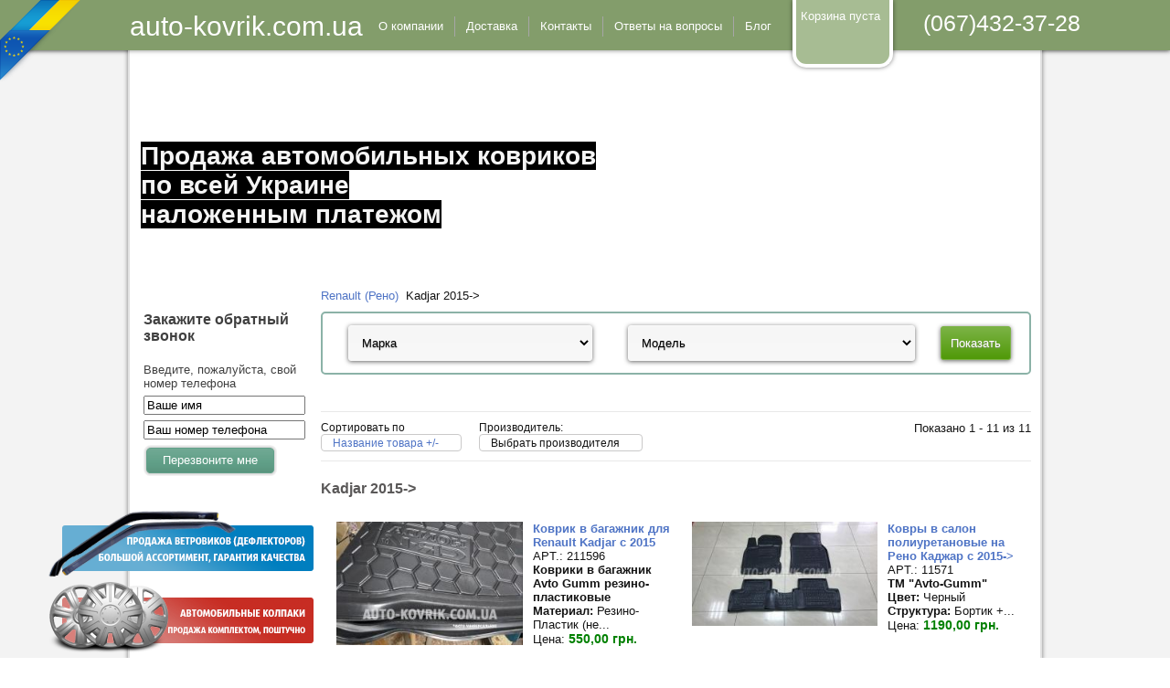

--- FILE ---
content_type: text/html; charset=utf-8
request_url: https://auto-kovrik.com.ua/renault/kadjar-2015
body_size: 166777
content:
<!DOCTYPE html PUBLIC "-//W3C//DTD XHTML 1.0 Transitional//EN" "http://www.w3.org/TR/xhtml1/DTD/xhtml1-transitional.dtd">
<html xmlns="http://www.w3.org/1999/xhtml" xml:lang="ru-ru" lang="ru-ru" >
<head>
<meta http-equiv="content-type" content="text/html; charset=UTF-8" />
<meta name="viewport" content="width=device-width, initial-scale=1.0">
   <base href="https://auto-kovrik.com.ua/renault/kadjar-2015" />
  <meta http-equiv="content-type" content="text/html; charset=utf-8" />
  <meta name="keywords" content="Коврики в багажник, коврики багажника, коврик автомобильный, ковер в салон, ковры, резиновый коврик для авто, ворсовые ковры, коврики в машину" />
  <meta name="rights" content="Балицкий Андрей" />
  <meta name="title" content="Kadjar 2015-&gt;" />
  <meta name="description" content=" Сеть узконаправленных интернет-магазинов  (067)432-37-28 проект inspired. ua © 2017  " />
  <meta name="generator" content="Joomla! - Open Source Content Management" />
  <title>auto-kovrik.com.ua — Продажа автомобильных ковриков в салон и багажник 067-432-52-71 | auto-kovrik.com.ua</title>
  <link href="/renault/kadjar-2015" rel="canonical" />
  <link href="/templates/vetrovik/favicon.ico" rel="shortcut icon" type="image/vnd.microsoft.icon" />
  <link rel="stylesheet" href="/components/com_virtuemart/assets/css/vmsite-ltr.css" type="text/css" />
  <link rel="stylesheet" href="/components/com_virtuemart/assets/css/jquery.fancybox-1.3.4.css" type="text/css" />
  <link rel="stylesheet" href="/media/system/css/modal.css" type="text/css" />
  <link rel="stylesheet" href="/modules/mod_virtuemart_param_filter/assets/style.css" type="text/css" />
  <link rel="stylesheet" href="https://auto-kovrik.com.ua/modules/mod_itf_call_me_back/media/css/callmeback.css" type="text/css" />
  <script src="//ajax.googleapis.com/ajax/libs/jquery/1.8.1/jquery.min.js" type="text/javascript"></script>
  <script src="/components/com_virtuemart/assets/js/jquery.noconflict.js" type="text/javascript"></script>
  <script src="/components/com_virtuemart/assets/js/vmsite.js" type="text/javascript"></script>
  <script src="/components/com_virtuemart/assets/js/fancybox/jquery.fancybox-1.3.4.pack.js" type="text/javascript"></script>
  <script src="/components/com_virtuemart/assets/js/vmprices.js" type="text/javascript"></script>
  <script src="/media/system/js/mootools-core.js" type="text/javascript"></script>
  <script src="/media/system/js/core.js" type="text/javascript"></script>
  <script src="/media/system/js/modal.js" type="text/javascript"></script>
  <script src="//ajax.googleapis.com/ajax/libs/jqueryui/1.8.24/jquery-ui.min.js" type="text/javascript"></script>
  <script src="/modules/mod_virtuemart_param_filter/assets/js.js" type="text/javascript"></script>
  <script type="text/javascript">
//<![CDATA[ 
vmSiteurl = 'https://auto-kovrik.com.ua/' ;
vmLang = "";
Virtuemart.addtocart_popup = '1' ; 
usefancy = true;
//]]>

		window.addEvent('domready', function() {

			SqueezeBox.initialize({});
			SqueezeBox.assign($$('a.modal'), {
				parse: 'rel'
			});
		});
jQuery(document).ready(function () {
	jQuery('.orderlistcontainer').hover(
		function() { jQuery(this).find('.orderlist').stop().show()},
		function() { jQuery(this).find('.orderlist').stop().hide()}
	)
});

mcf_reinit["#paramfilter-118-start"] = function(){

};
mcf_reinit["#paramfilter-118-mod"] = function(){

};
mcf_reinit["#paramfilter-118-div"] = function(){

};
  </script>

 <link rel="stylesheet" href="/templates/system/css/system.css" type="text/css" />
 <link rel="stylesheet" href="/templates/system/css/general.css" type="text/css" />
 <link rel="stylesheet" type="text/css" href="/templates/vetrovik/css/template.css" media="screen" />
 <!--[if IE 6]><link rel="stylesheet" href="/templates/vetrovik/css/template.ie6.css" type="text/css" media="screen" /><![endif]-->
 <!--[if IE 7]><link rel="stylesheet" href="/templates/vetrovik/css/template.ie7.css" type="text/css" media="screen" /><![endif]-->
 <script type="text/javascript">if ('undefined' != typeof jQuery) document._artxJQueryBackup = jQuery;</script>
 <script type="text/javascript" src="/templates/vetrovik/jquery.js"></script>
 <script type="text/javascript">jQuery.noConflict();</script>
 <script type="text/javascript" src="/templates/vetrovik/script.js"></script>
 <script type="text/javascript">if (document._artxJQueryBackup) jQuery = document._artxJQueryBackup;</script>
<script>
  (function(i,s,o,g,r,a,m){i['GoogleAnalyticsObject']=r;i[r]=i[r]||function(){
  (i[r].q=i[r].q||[]).push(arguments)},i[r].l=1*new Date();a=s.createElement(o),
  m=s.getElementsByTagName(o)[0];a.async=1;a.src=g;m.parentNode.insertBefore(a,m)
  })(window,document,'script','//www.google-analytics.com/analytics.js','ga');

  ga('create', 'UA-40540332-2', 'auto-kovrik.com.ua');
  ga('send', 'pageview');

</script>
</head>
<div class="mobile-wrapper">
  <div class="top-mobile">
    <a href="/" class="logo">
      <img src="http://kolpak.com.ua/ukraine_flag.png" alt="">
    </a>
    <div class="logo-tel">
      <a href="tel:+380674323728" class="phone-mobile">
        (067) 432-37-28
      </a>
      <a href="/" class="phone-mobile">auto-kovrik.com.ua</a>
    </div>
    <div class="btns-mobile">
      <div class="cart-mobile">
        <svg width="20px" height="20px" viewBox="0 0 446.843 446.843" style="enable-background:new 0 0 446.843 446.843;"
          xml:space="preserve">
          <path d="M444.09,93.103c-2.698-3.699-7.006-5.888-11.584-5.888H109.92c-0.625,0-1.249,0.038-1.85,0.119l-13.276-38.27
    c-1.376-3.958-4.406-7.113-8.3-8.646L19.586,14.134c-7.374-2.887-15.695,0.735-18.591,8.1c-2.891,7.369,0.73,15.695,8.1,18.591
    l60.768,23.872l74.381,214.399c-3.283,1.144-6.065,3.663-7.332,7.187l-21.506,59.739c-1.318,3.663-0.775,7.733,1.468,10.916
    c2.24,3.183,5.883,5.078,9.773,5.078h11.044c-6.844,7.616-11.044,17.646-11.044,28.675c0,23.718,19.298,43.012,43.012,43.012
    s43.012-19.294,43.012-43.012c0-11.029-4.2-21.059-11.044-28.675h93.776c-6.847,7.616-11.048,17.646-11.048,28.675
    c0,23.718,19.294,43.012,43.013,43.012c23.718,0,43.012-19.294,43.012-43.012c0-11.029-4.2-21.059-11.043-28.675h13.433
    c6.599,0,11.947-5.349,11.947-11.948c0-6.599-5.349-11.947-11.947-11.947H143.647l13.319-36.996
    c1.72,0.724,3.578,1.152,5.523,1.152h210.278c6.234,0,11.751-4.027,13.65-9.959l59.739-186.387
    C447.557,101.567,446.788,96.802,444.09,93.103z M169.659,409.807c-10.543,0-19.116-8.573-19.116-19.116
    s8.573-19.117,19.116-19.117s19.116,8.574,19.116,19.117S180.202,409.807,169.659,409.807z M327.367,409.807
    c-10.543,0-19.117-8.573-19.117-19.116s8.574-19.117,19.117-19.117c10.542,0,19.116,8.574,19.116,19.117
    S337.909,409.807,327.367,409.807z M402.52,148.149h-73.161V115.89h83.499L402.52,148.149z M381.453,213.861h-52.094v-37.038
    h63.967L381.453,213.861z M234.571,213.861v-37.038h66.113v37.038H234.571z M300.684,242.538v31.064h-66.113v-31.064H300.684z
     M139.115,176.823h66.784v37.038h-53.933L139.115,176.823z M234.571,148.149V115.89h66.113v32.259H234.571z M205.898,115.89v32.259
    h-76.734l-11.191-32.259H205.898z M161.916,242.538h43.982v31.064h-33.206L161.916,242.538z M329.359,273.603v-31.064h42.909
    l-9.955,31.064H329.359z" fill="#fff" />
        </svg>
      </div>
      <a href="#" class="toggle-mnu hidden-lg"><span></span></a>
    </div>
  </div>
  <div class="bottom-mobile" style="display: none;">

  </div>
</div>
<body class="sdf23-j16">
<div id="sdf23-page-background-glare">
    <div id="sdf23-page-background-glare-image"> </div>
</div>
<div id="sdf23-main">
    <div class="cleared reset-box"></div>
<div id="sdf23-header-bg">
    <div class="sdf23-header-center">
        <div class="sdf23-header-jpeg"></div>
    </div>
</div>
<div class="cleared"></div>
<div id="sdf23-hmenu-bg">
  <div class="sdf23-nav-l"></div>
  <div class="sdf23-nav-r"></div>
</div>
<div class="cleared"></div>
<div class="sdf23-sheet">
    <div class="sdf23-sheet-tl"></div>
    <div class="sdf23-sheet-tr"></div>
    <div class="sdf23-sheet-bl"></div>
    <div class="sdf23-sheet-br"></div>
    <div class="sdf23-sheet-tc"></div>
    <div class="sdf23-sheet-bc"></div>
    <div class="sdf23-sheet-cl"></div>
    <div class="sdf23-sheet-cr"></div>
    <div class="sdf23-sheet-cc"></div>
    <div class="sdf23-sheet-body">
<div class="sdf23-nav">
  <div class="sdf23-nav-l"></div>
  <div class="sdf23-nav-r"></div>
<div class="sdf23-nav-outer">
  <div style="float: left;
margin-top: 1%;
position: relative;
font-size: 30px;
color: white;
margin-right: 5px;"><a style="text-decoration: none;color: white;" href="/">auto-kovrik.com.ua</a></div>
      <div class="sdf23-hmenu-extra2">

<div class="custom"  >
	<p style="text-align: right; font-size: 25px; color: white; left: 20px; position: relative; margin-top: 5%;">(067)432-37-28</p></div>
</div>
    
<!-- Virtuemart 2 Ajax Card -->
<div class="vmCartModule " id="vmCartModule">
<div class="total_products">Корзина пуста</div>
<div class="show_cart" rel="nofollow">
	</div>
<div style="clear:both;"></div>

<noscript>
Пожалуйста, подождите</noscript>
</div>

<ul class="sdf23-hmenu"><li class="item123"><a href="/o-kompanii"><span class="l"></span><span class="r"></span><span class="t">О компании</span></a></li><li class="item136"><a href="/dostavka"><span class="l"></span><span class="r"></span><span class="t">Доставка</span></a></li><li class="item124"><a href="/kontakty"><span class="l"></span><span class="r"></span><span class="t">Контакты</span></a></li><li class="item138"><a href="/otvety-na-voprosy"><span class="l"></span><span class="r"></span><span class="t">Ответы на вопросы</span></a></li><li class="item165"><a href="/blog"><span class="l"></span><span class="r"></span><span class="t">Блог</span></a></li></ul></div>
</div>
<div class="cleared reset-box"></div>
<div class="sdf23-header">
    <div class="sdf23-header-clip">
    <div class="sdf23-header-center">
        <div class="sdf23-header-jpeg"></div>
    </div>
    </div>
<div class="sdf23-logo">
 <h1 class="sdf23-logo-name" ><a  href="/">Продажа автомобильных ковриков </br> по всей Украине </br> наложенным платежом</a></h1>
 <h2 class="sdf23-logo-text"></h2>
</div>

</div>
<div class="cleared reset-box"></div>
<div class="sdf23-content-layout">
    <div class="sdf23-content-layout-row">
<div class="sdf23-layout-cell sdf23-sidebar1">
        <div class="sdf23-block">
            <div class="sdf23-block-body">
        
                        <div class="sdf23-blockcontent">
            <div class="sdf23-blockcontent-body">
        
        
<script type="text/javascript">
<!--
	function validateForm( frm ) {
		if(frm.contact_name.value == '') {
			alert("Введите, пожалуйста, корректное имя");
			return false;
		}
		if(frm.contact_name.value == 'Ваше имя') {
			alert( "Введите, пожалуйста, корректное имя");
			return false;
		}
		if(frm.contact_phone.value == 'Ваш номер телефона') {
			alert( "Введите, пожалуйста, корректный номер телефона");
			return false;
		}
		if(frm.contact_phone.value == '') {
			alert( "Введите, пожалуйста, корректный номер телефона");
			return false;
		}
		if(frm.contact_phone.value.length < 6 ) {
			alert( "Номер телефона должен составлять минимум �имволов");
			return false;
		}
		
		return true;
	}
// -->
<!--
	function doClear( formField ) {
		if (formField.value == 'Ваше имя' ){
				formField.value = "";
			}
		if (formField.value == 'Ваш номер телефона' ){
				formField.value = "";
			}
	}
// -->

</script>


    <h4 class="call_me_back_headline">Закажите обратный звонок</h4>
    <p class="call_me_back_pretext">Введите, пожалуйста, свой номер телефона</p>
    <form action="" method="post" class="form-validate" id="mod_itf_form" name="mod_itf_form" onsubmit="return validateForm(this);">
    <input type="hidden" name="action" value="CallMeUp" />
    <p class="call_me_back_form_name"><input onclick="doClear(this)" type="text" id="contact_name" name="contact_name" value="Ваше имя" class="inputbox" /></p>
    <p class="call_me_back_form_phone"><input type="text"  onclick="doClear(this)" id="contact_phone" name="contact_phone" value="Ваш номер телефона" class="inputbox" /></p>
    <p class="call_me_back_form_submit"><span class="sdf23-button-wrapper"><span class="sdf23-button-l"> </span><span class="sdf23-button-r"> </span><input type="submit" name="mod_itf_call_me_back_form_submit" value="Перезвоните мне" class="button sdf23-button" onClick="_gaq.push(['_trackEvent', 'callback', 'clickOnButton',,, false]);" /></span></p>
    </form>

        
        		<div class="cleared"></div>
            </div>
        </div>
        
        
        		<div class="cleared"></div>
            </div>
        </div>
        
        <div class="sdf23-block">
            <div class="sdf23-block-body">
        
                        <div class="sdf23-blockcontent">
            <div class="sdf23-blockcontent-body">
        
        

<div class="custom"  >
	<div style="height: 150px;">
<p><a href="http://vetrovik.com.ua"><img src="/images/banners/vetrovik.png" border="0" alt="vetrovik" width="300" height="88" style="position: absolute; left: -100px;" /></a></p>
<p><a href="http://kolpak.com.ua/"><img src="/images/banners/kolpak.png" border="0" alt="kolpak" width="300" height="88" style="position: absolute; left: -100px; top: 90px;" /></a></p>
</div></div>

        
        		<div class="cleared"></div>
            </div>
        </div>
        
        
        		<div class="cleared"></div>
            </div>
        </div>
        
    <div class="sdf23-vmenublock">
    <div class="sdf23-vmenublock-body">

                        <div class="sdf23-vmenublockcontent">
    <div class="sdf23-vmenublockcontent-body">

        
<ul class="sdf23-vmenu" >

<li  >
	
		<a   href="/acura"><span class="l"></span><span class="r"></span><span class="t">Acura (Акура)</span></a>
			
<ul class="collapsed" >
<li    >
	<a href="/acura/mdx-2007-2013" >MDX 2007-2013</a></li>
<li    >
	<a href="/acura/mdx-2013" >MDX 2013-></a></li>
</ul>
</li>

<li  >
	
		<a   href="/alfa-romeo"><span class="l"></span><span class="r"></span><span class="t">Alfa Romeo (Альфа Ромео)</span></a>
			
<ul class="collapsed" >
<li    >
	<a href="/alfa-romeo/147-2001-2010" >147 2001-2010</a></li>
<li    >
	<a href="/alfa-romeo/156-1997-2005" >156 1997-2005</a></li>
<li    >
	<a href="/alfa-romeo/159-2005" >159 2005-></a></li>
<li    >
	<a href="/alfa-romeo/giulietta-2010" >Giulietta 2010-></a></li>
</ul>
</li>

<li  >
	
		<a   href="/audi"><span class="l"></span><span class="r"></span><span class="t">Audi (Ауди)</span></a>
			
<ul class="collapsed" >
<li    >
	<a href="/audi/100-c3-1982-1991" >100 (C3) 1982-1991</a></li>
<li    >
	<a href="/audi/100-a6-c4-1991-1997" >100 A6 (C4) 1991-1997</a></li>
<li    >
	<a href="/audi/80-b3-b4-1986-1996" >80 (B3/B4) 1986-1996</a></li>
<li    >
	<a href="/audi/a1-2010" >A1 2010-></a></li>
<li    >
	<a href="/audi/a3-2003-2012" >A3 2003-2012</a></li>
<li    >
	<a href="/audi/a3-2012" >A3 2012-></a></li>
<li    >
	<a href="/audi/a4-b5-1995-2000" >A4 (B5) 1995-2000</a></li>
<li    >
	<a href="/audi/a4-b6-b7-2000-2008" >A4 (B6/B7) 2000-2008</a></li>
<li    >
	<a href="/audi/a4-b8-2008-2015" >A4 (B8) 2007-2015</a></li>
<li    >
	<a href="/audi/a4-b9-2015" >A4 (B9) 2015-></a></li>
<li    >
	<a href="/audi/a5-2007-a5-sportback-2009" >A5 2007->/A5 2009-></a></li>
<li    >
	<a href="/audi/a6-c5-1997-2004" >A6 (C5) 1997-2004</a></li>
<li    >
	<a href="/audi/a6-c6-2004-2011" >A6 (C6) 2004-2011</a></li>
<li    >
	<a href="/audi/a6-a7-2011" >A6/A7 2011-></a></li>
<li    >
	<a href="/audi/a8-d2-1994-2002" >A8 (D2) 1994-2002</a></li>
<li    >
	<a href="/audi/a8-d3-2002-2010" >A8 (D3) 2002-2010</a></li>
<li    >
	<a href="/audi/a8-d4-2010" >A8 (D4) 2010-></a></li>
<li    >
	<a href="/audi/q2-2016" >Q2 2016-></a></li>
<li    >
	<a href="/audi/q3-2011" >Q3 2011-></a></li>
<li    >
	<a href="/audi/q5-2008-2017" >Q5 2008-2017</a></li>
<li    >
	<a href="/audi/q5-2009" >Q5 2017-></a></li>
<li    >
	<a href="/audi/q7-2005-2015" >Q7 2005-2015</a></li>
<li    >
	<a href="/audi/q7-2015" >Q7 2015-></a></li>
</ul>
</li>

<li  >
	
		<a   href="/bmw"><span class="l"></span><span class="r"></span><span class="t">BMW (БМВ)</span></a>
			
<ul class="collapsed" >
<li    >
	<a href="/bmw/1-series-e81-e82-е87-e88-2004-2010" >1 Series E81/E82/Е87/E88 2004-2010</a></li>
<li    >
	<a href="/bmw/1-series-f20-f21-2011" >1 Series F20/F21 2011-></a></li>
<li    >
	<a href="/bmw/3-series-f30-f31-f32-f34-f35-2011" >3 Series F30/F31/F32/F34/F35 2011-></a></li>
<li    >
	<a href="/bmw/3-series-е36-1990-2000" >3 Series Е36 1990-2000</a></li>
<li    >
	<a href="/bmw/3-series-е46-1998-2004" >3 Series Е46 1998-2004</a></li>
<li    >
	<a href="/bmw/3-series-е90-e91-e92-e93-2005-2013" >3 Series Е90/E91/E92/E93 2005-2012</a></li>
<li    >
	<a href="/bmw/5-series-f10-f11-f07-2010" >5 Series F10/F11/F07 2010-></a></li>
<li    >
	<a href="/bmw/5-series-g30-2017" >5 Series G30 2017-></a></li>
<li    >
	<a href="/bmw/5-series-е34-1988-1995" >5 Series Е34 1988-1995</a></li>
<li    >
	<a href="/bmw/5-series-е39-1995-2004" >5 Series Е39 1995-2004</a></li>
<li    >
	<a href="/bmw/5-series-е60-e61-2004-2010" >5 Series Е60/E61 2004-2010</a></li>
<li    >
	<a href="/bmw/7-series-f01-f02-f03-f04-2008-2015" >7 Series F01/F02/F03/F04 2008-2015</a></li>
<li    >
	<a href="/bmw/7-series-g12-2015" >7 Series G12 2015-></a></li>
<li    >
	<a href="/bmw/7-series-е32-1986-1994" >7 Series Е32 1986-1994</a></li>
<li    >
	<a href="/bmw/7-series-е38-1994-2001" >7 Series Е38 1994-2001</a></li>
<li    >
	<a href="/bmw/7-series-е65-e66-2001-2008" >7 Series Е65/E66 2001-2008</a></li>
<li    >
	<a href="/bmw/i3-2013" >i3 2013-></a></li>
<li    >
	<a href="/bmw/x1-e84-2009-2015" >X1 E84 2009-2015</a></li>
<li    >
	<a href="/bmw/x1-f48-2015" >X1 F48 2015-></a></li>
<li    >
	<a href="/bmw/x3-e83-2003-2010" >X3 E83 2003-2010</a></li>
<li    >
	<a href="/bmw/x3-f25-2010" >X3 F25 2010-2017</a></li>
<li    >
	<a href="/bmw/x3-g01-2018" >X3 G01 2018-></a></li>
<li    >
	<a href="/bmw/x4-f26-2014" >X4 F26 2014-></a></li>
<li    >
	<a href="/bmw/x5-e53-2000-2006" >X5 E53 2000-2006</a></li>
<li    >
	<a href="/bmw/x5-e70-2007-2013" >X5 E70 2007-2013</a></li>
<li    >
	<a href="/bmw/x5-f15-2013" >X5 F15 2013-></a></li>
<li    >
	<a href="/bmw/x6-e71-2008" >X6 E71 2008-></a></li>
<li    >
	<a href="/bmw/x6-f16-2014" >X6 F16 2014-></a></li>
</ul>
</li>

<li  >
	
		<a   href="/byd"><span class="l"></span><span class="r"></span><span class="t">BYD (БИД)</span></a>
			
<ul class="collapsed" >
<li    >
	<a href="/byd/f0-f1-2008" >F0/F1 2008-></a></li>
<li    >
	<a href="/byd/f3-2005" >F3 2005-></a></li>
<li    >
	<a href="/byd/g6-2012" >G6 2012-></a></li>
<li    >
	<a href="/byd/s6-2011" >S6 2011-></a></li>
</ul>
</li>

<li  >
	
		<a   href="/cadilac"><span class="l"></span><span class="r"></span><span class="t">Cadilac (Кадиллак)</span></a>
			
<ul class="collapsed" >
<li    >
	<a href="/cadilac/bls-2005" >BLS 2005-></a></li>
<li    >
	<a href="/cadilac/cts-2007" >CTS 2007-></a></li>
<li    >
	<a href="/cadilac/escalade-2007-2014" >Escalade 2007-2014</a></li>
<li    >
	<a href="/cadilac/escalade-2014" >Escalade 2014-></a></li>
<li    >
	<a href="/cadilac/srx-2004-2016" >SRX 2004-2016</a></li>
</ul>
</li>

<li  >
	
		<a   href="/chery"><span class="l"></span><span class="r"></span><span class="t">Chery (Чери)</span></a>
			
<ul class="collapsed" >
<li    >
	<a href="/chery/a13-bonus-2008" >A13/Bonus 2008-></a></li>
<li    >
	<a href="/chery/amulet-2007" >Amulet 2007-></a></li>
<li    >
	<a href="/chery/arrizo-3-2014" >Arrizo 3 2014-></a></li>
<li    >
	<a href="/chery/arrizo-7-2013" >Arrizo 7 2013-></a></li>
<li    >
	<a href="/chery/beat-2009" >Beat 2009-></a></li>
<li    >
	<a href="/chery/crosseastar-2011" >CrossEastar 2011-></a></li>
<li    >
	<a href="/chery/е5-2011" >E5 2011-></a></li>
<li    >
	<a href="/chery/eastar-2006" >Eastar 2006 -></a></li>
<li    >
	<a href="/chery/elara-fora-2006" >Elara/Fora 2006-></a></li>
<li    >
	<a href="/chery/indis-2011" >Indis 2011-></a></li>
<li    >
	<a href="/chery/jaggi-s-2006" >Jaggi с 2006</a></li>
<li    >
	<a href="/chery/kimo-2007" >Kimo 2007-></a></li>
<li    >
	<a href="/chery/m11-a3-2008" >M11/A3 2008-></a></li>
<li    >
	<a href="/chery/qq-2006" >QQ 2006-></a></li>
<li    >
	<a href="/chery/tiggo-2-2017" >Tiggo 2 2017 -></a></li>
<li    >
	<a href="/chery/tiggo-2006" >Tiggo 2006-2013</a></li>
<li    >
	<a href="/chery/tiggo-2013" >Tiggo 2013-></a></li>
<li    >
	<a href="/chery/tiggo-3-2016" >Tiggo 3 2016 -></a></li>
<li    >
	<a href="/chery/tiggo-4-2018" >Tiggo 4 2018 -></a></li>
<li    >
	<a href="/chery/tiggo-5-2016" >Tiggo 5 2016 -></a></li>
<li    >
	<a href="/chery/tiggo-7-2018" >Tiggo 7 2017 -></a></li>
<li    >
	<a href="/chery/tiggo-8-2019" >Tiggo 8 2019 -></a></li>
</ul>
</li>

<li  >
	
		<a   href="/chevrolet"><span class="l"></span><span class="r"></span><span class="t">Chevrolet (Шевролет)</span></a>
			
<ul class="collapsed" >
<li    >
	<a href="/chevrolet/aveo-ii-2006-2011" >Aveo  2002-2011</a></li>
<li    >
	<a href="/chevrolet/aveo-2011" >Aveo 2011-></a></li>
<li    >
	<a href="/chevrolet/captiva-2006-2011" >Captiva 2006-2011</a></li>
<li    >
	<a href="/chevrolet/captiva-2011" >Captiva 2011 -></a></li>
<li    >
	<a href="/chevrolet/cobalt-2013" >Cobalt 2013-></a></li>
<li    >
	<a href="/chevrolet/cruze-2008-2015" >Cruze 2008-2016</a></li>
<li    >
	<a href="/chevrolet/epica-2006" >Epica 2006-></a></li>
<li    >
	<a href="/chevrolet/lacetti-2004" >Lacetti 2004-></a></li>
<li    >
	<a href="/chevrolet/malibu-2011" >Malibu 2011-></a></li>
<li    >
	<a href="/chevrolet/niva-2002" >Niva 2002-></a></li>
<li    >
	<a href="/chevrolet/nubira-2003-2004" >Nubira 2003-2004</a></li>
<li    >
	<a href="/chevrolet/orlando-2011" >Orlando 2011-></a></li>
<li    >
	<a href="/chevrolet/spark-2005" >Spark 2005-></a></li>
<li    >
	<a href="/chevrolet/suburban-c-2000-2006" >Suburban c 2000-2006</a></li>
<li    >
	<a href="/chevrolet/tacuma-rezzo-2000" >Tacuma/Rezzo 2000-></a></li>
<li    >
	<a href="/chevrolet/tahoe-2006-2014" >Tahoe 2006-2014</a></li>
<li    >
	<a href="/chevrolet/tahoe-2014" >Tahoe 2014-></a></li>
<li    >
	<a href="/chevrolet/tracker-2013" >Tracker 2013-></a></li>
<li    >
	<a href="/chevrolet/trailblazer-2006-2012" >TrailBlazer 2006-2012</a></li>
<li    >
	<a href="/chevrolet/trailblazer-2012" >TrailBlazer 2012-></a></li>
<li    >
	<a href="/chevrolet/volt-2010" >Volt 2010-></a></li>
</ul>
</li>

<li  >
	
		<a   href="/chrysler"><span class="l"></span><span class="r"></span><span class="t">Chrysler (Крайслер)</span></a>
			
<ul class="collapsed" >
<li    >
	<a href="/chrysler/300c-2004" >300C 2004 -2011</a></li>
<li    >
	<a href="/chrysler/pt-cruiser-2000-2009" >PT Cruiser 2000-2009</a></li>
<li    >
	<a href="/chrysler/voyager-1995-2001" >Voyager 1995-2001</a></li>
<li    >
	<a href="/chrysler/voyager-rg-2001" >Voyager RG 2001-2007</a></li>
</ul>
</li>

<li  >
	
		<a   href="/citroen"><span class="l"></span><span class="r"></span><span class="t">Citroen (Ситроен)</span></a>
			
<ul class="collapsed" >
<li    >
	<a href="/citroen/berlingo-2002" >Berlingo 1996-2008</a></li>
<li    >
	<a href="/citroen/berlingo-2008" >Berlingo 2008-2018</a></li>
<li    >
	<a href="/citroen/berlingo-2018" >Berlingo 2018 -></a></li>
<li    >
	<a href="/citroen/c-crosser-2007-2012" >C-crosser 2007-2012</a></li>
<li    >
	<a href="/citroen/c-elysse-2012" >C-Elysse 2012-></a></li>
<li    >
	<a href="/citroen/c12005" >C1 2005-></a></li>
<li    >
	<a href="/citroen/c2-2004" >C2 2004 -></a></li>
<li    >
	<a href="/citroen/c3-2002-2009" >C3 2002-2009</a></li>
<li    >
	<a href="/citroen/c3-2009" >C3 2009-2016</a></li>
<li    >
	<a href="/citroen/c3-2016" >C3 2016-></a></li>
<li    >
	<a href="/citroen/c3-picasso-2009" >C3 Picasso 2009-></a></li>
<li    >
	<a href="/citroen/c4-2004" >C4 2004-2010</a></li>
<li    >
	<a href="/citroen/c4-2010" >C4 2010-></a></li>
<li    >
	<a href="/citroen/c4-aircross-2012" >C4 Aircross 2012-></a></li>
<li    >
	<a href="/citroen/c4-cactus" >C4 Cactus 2014-></a></li>
<li    >
	<a href="/citroen/c4-grand-picasso-2007" >C4 Grand Picasso 2007-></a></li>
<li    >
	<a href="/citroen/c4-grand-picasso-2014" >C4 Grand Picasso 2014 -></a></li>
<li    >
	<a href="/citroen/c4-picasso-2006-2013" >C4 Picasso 2006-2013</a></li>
<li    >
	<a href="/citroen/c4-picasso-2013" >C4 Picasso 2013-></a></li>
<li    >
	<a href="/citroen/c5-2001-2008" >C5 2001-2008</a></li>
<li    >
	<a href="/citroen/c5-2008" >C5 2008-></a></li>
<li    >
	<a href="/citroen/ds3-2009" >DS 3 2009-></a></li>
<li    >
	<a href="/citroen/ds-4-2010" >DS 4 2010-></a></li>
<li    >
	<a href="/citroen/ds-5-2012" >DS 5 2012-></a></li>
<li    >
	<a href="/citroen/jumper-1994-2006" >Jumper 1994-2006</a></li>
<li    >
	<a href="/citroen/jumper-iii-2006" >Jumper III 2006-></a></li>
<li    >
	<a href="/citroen/jumpy-1995-2007" >Jumpy 1995-2007</a></li>
<li    >
	<a href="/citroen/jumpy-2007" >Jumpy 2007-2016</a></li>
<li    >
	<a href="/citroen/jumpy-2016" >Jumpy 2016 -></a></li>
<li    >
	<a href="/citroen/nemo-2007" >Nemo 2007-></a></li>
<li    >
	<a href="/citroen/spacetourer-2016" >SpaceTourer 2016-></a></li>
<li    >
	<a href="/citroen/xsara-picasso-1999-2008" >Xsara/Xsara Picasso 1999-2008</a></li>
</ul>
</li>

<li  >
	
		<a   href="/dacia-дачия"><span class="l"></span><span class="r"></span><span class="t">Dacia (Дачия)</span></a>
			
</li>

<li  >
	
		<a   href="/daewoo"><span class="l"></span><span class="r"></span><span class="t">Daewoo (Део)</span></a>
			
<ul class="collapsed" >
<li    >
	<a href="/daewoo/gentra-2013" >Gentra 2013-></a></li>
<li    >
	<a href="/daewoo/lanos-sens-1997" >Lanos/Sens 1997-></a></li>
<li    >
	<a href="/daewoo/matiz-1998" >Matiz 1998-></a></li>
<li    >
	<a href="/daewoo/nexia-1996" >Nexia 1996-></a></li>
<li    >
	<a href="/daewoo/nubira-1997-2003" >Nubira 1997-2003</a></li>
</ul>
</li>

<li  >
	
		<a   href="/daihatsu"><span class="l"></span><span class="r"></span><span class="t">Daihatsu (Дайхатсу)</span></a>
			
<ul class="collapsed" >
<li    >
	<a href="/daihatsu/terios-2006" >Terios 2006-></a></li>
</ul>
</li>

<li  >
	
		<a   href="/dodge"><span class="l"></span><span class="r"></span><span class="t">Dodge (Додж)</span></a>
			
<ul class="collapsed" >
<li    >
	<a href="/dodge/avanger-2008" >Avanger 2008-></a></li>
<li    >
	<a href="/dodge/caliber-2006" >Caliber 2006-2012</a></li>
<li    >
	<a href="/dodge/caravan-2001-2007" >Caravan 2001-2007</a></li>
<li    >
	<a href="/dodge/journey-2008" >Journey 2008-></a></li>
<li    >
	<a href="/dodge/nitro-2007" >Nitro 2007-></a></li>
</ul>
</li>

<li  >
	
		<a   href="/fiat"><span class="l"></span><span class="r"></span><span class="t">Fiat (Фиат)</span></a>
			
<ul class="collapsed" >
<li    >
	<a href="/fiat/500-500l-500x-500e-2007" >500/500L/500X/500E 2007-></a></li>
<li    >
	<a href="/fiat/albea-2002-2012" >Albea 2002-2012</a></li>
<li    >
	<a href="/fiat/bravo-2007" >Bravo 2007-></a></li>
<li    >
	<a href="/fiat/doblo-2000-2010" >Doblo 2000-2010</a></li>
<li    >
	<a href="/fiat/doblo-2010" >Doblo 2010-></a></li>
<li    >
	<a href="/fiat/ducato-1994-2006" >Ducato 1994-2006</a></li>
<li    >
	<a href="/fiat/ducato-2006" >Ducato 2006-></a></li>
<li    >
	<a href="/fiat/fiorino-2008" >Fiorino 2008-></a></li>
<li    >
	<a href="/fiat/freemont-2011" >Freemont 2011-></a></li>
<li    >
	<a href="/fiat/linea-2007" >Linea 2007-></a></li>
<li    >
	<a href="/fiat/panda-2003" >Panda 2003-></a></li>
<li    >
	<a href="/fiat/punto-grande-punto-2006" >Punto/Grande Punto 2006-></a></li>
<li    >
	<a href="/fiat/qubo-2010" >Qubo 2010-></a></li>
<li    >
	<a href="/fiat/scudo-do-2007" >Scudo 1995-2007</a></li>
<li    >
	<a href="/fiat/scudo-2007" >Scudo 2007-></a></li>
<li    >
	<a href="/fiat/scudo-2016" >Scudo 2016-></a></li>
<li    >
	<a href="/fiat/sedici-2005-2014" >Sedici 2005-2014</a></li>
<li    >
	<a href="/fiat/tipo-2015" >Tipo 2015-></a></li>
</ul>
</li>

<li  >
	
		<a   href="/ford"><span class="l"></span><span class="r"></span><span class="t">Ford (Форд)</span></a>
			
<ul class="collapsed" >
<li    >
	<a href="/ford/b-max-2012" >B-Max 2012-></a></li>
<li    >
	<a href="/ford/c-max-2003-2010" >C-Max  2003-2010</a></li>
<li    >
	<a href="/ford/c-max-2010" >C-Max 2010-></a></li>
<li    >
	<a href="/ford/ecosport-2014" >EcoSport 2014-></a></li>
<li    >
	<a href="/ford/edge-2014" >Edge 2014-></a></li>
<li    >
	<a href="/ford/escort-orion-1990-2001" >Escort / Orion 1990-2001</a></li>
<li    >
	<a href="/ford/explorer-2006-2010" >Explorer 2006-2010/2010-></a></li>
<li    >
	<a href="/ford/fiesta-2002-2008" >Fiesta 2002-2008</a></li>
<li    >
	<a href="/ford/fiesta-2008-2011-sedan" >Fiesta 2008-2019</a></li>
<li    >
	<a href="/ford/fiesta-2017" >Fiesta 2017 -></a></li>
<li    >
	<a href="/ford/focus-1998-2004-combi" >Focus 1998-2004</a></li>
<li    >
	<a href="/ford/focus-2004-2011" >Focus 2004-2011</a></li>
<li    >
	<a href="/ford/focus-2011" >Focus 2011-2019</a></li>
<li    >
	<a href="/ford/focus-2019" >Focus 2019 -></a></li>
<li    >
	<a href="/ford/fusion-2002" >Fusion 2002-></a></li>
<li    >
	<a href="/ford/galaxy-2006-2015" >Galaxy 2006-2015</a></li>
<li    >
	<a href="/ford/kuga-2008-2012" >Kuga 2008-2012</a></li>
<li    >
	<a href="/ford/kuga-2011" >Kuga/Escape 2013-></a></li>
<li    >
	<a href="/ford/mondeo-1993-2000" >Mondeo 1993-2000</a></li>
<li    >
	<a href="/ford/mondeo-2000-2007" >Mondeo 2000-2007</a></li>
<li    >
	<a href="/ford/mondeo-2007" >Mondeo 2007-2013</a></li>
<li    >
	<a href="/ford/mondeo-2013" >Mondeo 2013-></a></li>
<li    >
	<a href="/ford/ranger-2006-2011" >Ranger 2006-2011</a></li>
<li    >
	<a href="/ford/ranger-t6-2011" >Ranger T6 2011-></a></li>
<li    >
	<a href="/ford/s-max-2006" >S-Max 2006-></a></li>
<li    >
	<a href="/ford/scorpio-1985-1998" >Scorpio 1985-1998</a></li>
<li    >
	<a href="/ford/sierra-1982-1986" >Sierra 1982-1986</a></li>
<li    >
	<a href="/ford/transit-1986-2000" >Transit 1986-2000</a></li>
<li    >
	<a href="/ford/transit-2000-2006" >Transit 2000-2006</a></li>
<li    >
	<a href="/ford/transit-2006-2012" >Transit 2006-/2013-></a></li>
<li    >
	<a href="/ford/transit-connect-2002-2013" >Transit Connect 2002-2013</a></li>
<li    >
	<a href="/ford/transit-connect-2013" >Transit Connect 2013-></a></li>
<li    >
	<a href="/ford/transit-tourneo-courier-2014" >Transit Tourneo Courier 2014-></a></li>
<li    >
	<a href="/ford/transit-tourneo-custom-2013" >Transit Tourneo Custom 2013-></a></li>
</ul>
</li>

<li  >
	
		<a   href="/geely"><span class="l"></span><span class="r"></span><span class="t">Geely (Джили)</span></a>
			
<ul class="collapsed" >
<li    >
	<a href="/geely/ck-2005-2008-ck2-2008" >CK 2005-2008/CK2 2008-></a></li>
<li    >
	<a href="/geely/emgrand-ec7-2009" >Emgrand EC7 2009-></a></li>
<li    >
	<a href="/geely/emgrand-ec8-2013" >Emgrand EC8 2013-></a></li>
<li    >
	<a href="/geely/emgrand-kh7-2013" >Emgrand Х7 2013-></a></li>
<li    >
	<a href="/geely/fc-vision-2006" >FC Vision 2006-></a></li>
<li    >
	<a href="/geely/gc-5-2010" >GC-5 2010-></a></li>
<li    >
	<a href="/geely/gc-6-2012" >GC-6 2012-></a></li>
<li    >
	<a href="/geely/gc-7-2015" >GC-7 2015-></a></li>
<li    >
	<a href="/geely/gx-2-2013" >GX-2 2013-></a></li>
<li    >
	<a href="/geely/gx-7-2011" >GX-7 2011-></a></li>
<li    >
	<a href="/geely/lc-panda-2008" >LC/Panda 2008-></a></li>
<li    >
	<a href="/geely/mk-mk2-mk-cross-2006" >MK/MK2/MK Cross 2006-></a></li>
<li    >
	<a href="/geely/sl-2011" >SL 2011-></a></li>
</ul>
</li>

<li  >
	
		<a   href="/great-wall"><span class="l"></span><span class="r"></span><span class="t">Great Wall (Грейт Вол)</span></a>
			
<ul class="collapsed" >
<li    >
	<a href="/great-wall/coolbear-2008" >Coolbear 2008-></a></li>
<li    >
	<a href="/great-wall/deer-g3-2003" >Deer G3 2003-></a></li>
<li    >
	<a href="/great-wall/florid-2008" >Florid 2008-></a></li>
<li    >
	<a href="/great-wall/haval-h3" >Haval H3</a></li>
<li    >
	<a href="/great-wall/haval-h5" >Haval H5</a></li>
<li    >
	<a href="/great-wall/haval-h5-1" >Haval H6</a></li>
<li    >
	<a href="/great-wall/haval-m2" >Haval M2</a></li>
<li    >
	<a href="/great-wall/haval-m4" >Haval M4</a></li>
<li    >
	<a href="/great-wall/hover-2005" >Hover 2005-></a></li>
<li    >
	<a href="/great-wall/safe-2001-2009" >Safe 2001-2009</a></li>
<li    >
	<a href="/great-wall/volex-c10" >Volex C10</a></li>
<li    >
	<a href="/great-wall/volex-c30" >Volex C30</a></li>
<li    >
	<a href="/great-wall/volex-c50" >Volex C50</a></li>
<li    >
	<a href="/great-wall/wingle-5" >Wingle 5</a></li>
<li    >
	<a href="/great-wall/wingle-6" >Wingle 6</a></li>
</ul>
</li>

<li  >
	
		<a   href="/honda"><span class="l"></span><span class="r"></span><span class="t">Honda (Хонда)</span></a>
			
<ul class="collapsed" >
<li    >
	<a href="/honda/accord-2002-2008" >Accord 2002-2008</a></li>
<li    >
	<a href="/honda/accord-2008" >Accord 2008-2013</a></li>
<li    >
	<a href="/honda/accord-2013" >Accord 2013-></a></li>
<li    >
	<a href="/honda/civic-1995-2000" >Civic 1995-2000</a></li>
<li    >
	<a href="/honda/civic-2006-2011" >Civic 2006-2011</a></li>
<li    >
	<a href="/honda/civic-2017" >Civic 2017-></a></li>
<li    >
	<a href="/honda/civic-hatchback-2012" >Civic Hatchback  2012-></a></li>
<li    >
	<a href="/honda/civic-sedan-2012" >Civic Sedan 2012-></a></li>
<li    >
	<a href="/honda/cr-v-1996-2001" >CR-V 1996-2001</a></li>
<li    >
	<a href="/honda/cr-v-2002-2007" >CR-V 2002-2007</a></li>
<li    >
	<a href="/honda/cr-v-2007-2012" >CR-V 2007-2012</a></li>
<li    >
	<a href="/honda/crv-2012" >CR-V 2012-2017 Euro/USA</a></li>
<li    >
	<a href="/honda/cr-v-2017" >CR-V 2017-></a></li>
<li    >
	<a href="/honda/crosstour-2010" >Crosstour 2010 -></a></li>
<li    >
	<a href="/honda/fr-v-2004-2009" >FR-V 2004-2009</a></li>
<li    >
	<a href="/honda/hr-v-2015" >HR-V 2015-></a></li>
<li    >
	<a href="/honda/jazz-2002-2008" >Jazz 2002-2008</a></li>
<li    >
	<a href="/honda/jazz-2008" >Jazz 2008-></a></li>
<li    >
	<a href="/honda/legend-2004" >Legend 2004-></a></li>
<li    >
	<a href="/honda/pilot-2008" >Pilot 2008-></a></li>
<li    >
	<a href="/honda/pilot-2016" >Pilot 2016-></a></li>
</ul>
</li>

<li  >
	
		<a   href="/hummer"><span class="l"></span><span class="r"></span><span class="t">Hummer (Хаммер)</span></a>
			
<ul class="collapsed" >
<li    >
	<a href="/hummer/h2-2003" >H2 2003-2010</a></li>
<li    >
	<a href="/hummer/h3-2005" >H3 2006-2010</a></li>
</ul>
</li>

<li  >
	
		<a   href="/hyundai"><span class="l"></span><span class="r"></span><span class="t">Hyundai (Хюндай)</span></a>
			
<ul class="collapsed" >
<li    >
	<a href="/hyundai/accent-2000-2006" >Accent 2000-2006</a></li>
<li    >
	<a href="/hyundai/accent-verna-2006-2010" >Accent 2006-2010</a></li>
<li    >
	<a href="/hyundai/accent-2010" >Accent 2010-2017</a></li>
<li    >
	<a href="/hyundai/accent-2017" >Accent 2017-></a></li>
<li    >
	<a href="/hyundai/creta-2014" >Creta 2014-></a></li>
<li    >
	<a href="/hyundai/elantra-2000-2007" >Elantra 2000-2007</a></li>
<li    >
	<a href="/hyundai/elantra-2007-2011" >Elantra 2007-2011</a></li>
<li    >
	<a href="/hyundai/elantra-2011-2016" >Elantra 2011-2016</a></li>
<li    >
	<a href="/hyundai/elantra-2016" >Elantra 2016-></a></li>
<li    >
	<a href="/hyundai/equus-2010" >Equus 2010-></a></li>
<li    >
	<a href="/hyundai/genesis" >Genesis 2008 -></a></li>
<li    >
	<a href="/hyundai/getz-2002-2011" >Getz 2002-2011</a></li>
<li    >
	<a href="/hyundai/grandeur-2005" >Grandeur 2005-2012</a></li>
<li    >
	<a href="/hyundai/grandeur-2012" >Grandeur 2012-></a></li>
<li    >
	<a href="/hyundai/h1-1996-2007" >H1 1996-2007</a></li>
<li    >
	<a href="/hyundai/h1-2008" >H1 2008-></a></li>
<li    >
	<a href="/hyundai/h200-1997-2007" >H200 1997-2007</a></li>
<li    >
	<a href="/hyundai/hd-65-72-78" >HD 65/72/78</a></li>
<li    >
	<a href="/hyundai/i10-2007-2013-2014" >i10 2007-2014</a></li>
<li    >
	<a href="/hyundai/i10-2014" >i10 2014-></a></li>
<li    >
	<a href="/hyundai/i20-2008-2014" >i20 2008-2014</a></li>
<li    >
	<a href="/hyundai/i20-2014" >i20 2014-></a></li>
<li    >
	<a href="/hyundai/i30-2007-2012" >i30 2007-2012</a></li>
<li    >
	<a href="/hyundai/i30-2012" >i30 2012-></a></li>
<li    >
	<a href="/hyundai/i30-2017" >i30 2017-></a></li>
<li    >
	<a href="/hyundai/i40-2011" >i40 2011-></a></li>
<li    >
	<a href="/hyundai/ioniq-2016" >Ioniq 2016-></a></li>
<li    >
	<a href="/hyundai/ix35-tucson-2010" >ix35 (Tucson) 2010-></a></li>
<li    >
	<a href="/hyundai/ix55-veracruz-2007" >ix55 Veracruz 2007-></a></li>
<li    >
	<a href="/hyundai/kona-2017" >Kona 2017-></a></li>
<li    >
	<a href="/hyundai/matrix-2001-2010" >Matrix 2001-2010</a></li>
<li    >
	<a href="/hyundai/santa-fe-2000-2006" >Santa Fe 2000-2006</a></li>
<li    >
	<a href="/hyundai/santa-fe-2006-2012" >Santa Fe 2006-2012</a></li>
<li    >
	<a href="/hyundai/santa-fe-2012" >Santa Fe 2012-2018</a></li>
<li    >
	<a href="/hyundai/santa-fe-2018" >Santa Fe 2018-></a></li>
<li    >
	<a href="/hyundai/sonata-2001-2005" >Sonata 2001-2005</a></li>
<li    >
	<a href="/hyundai/sonata-2004-2010" >Sonata 2004-2010</a></li>
<li    >
	<a href="/hyundai/sonata-2009-2015" >Sonata 2009-2015</a></li>
<li    >
	<a href="/hyundai/sonata-2015" >Sonata 2015-></a></li>
<li    >
	<a href="/hyundai/tucson-2004-2010" >Tucson 2004-2010</a></li>
<li    >
	<a href="/hyundai/tucson-2015" >Tucson 2015-></a></li>
<li    >
	<a href="/hyundai/veloster-2011" >Veloster 2011-></a></li>
</ul>
</li>

<li  >
	
		<a   href="/infiniti"><span class="l"></span><span class="r"></span><span class="t">Infiniti (Инфинити)</span></a>
			
<ul class="collapsed" >
<li    >
	<a href="/infiniti/ex-qx50-2008" >EX/QX50 2008-></a></li>
<li    >
	<a href="/infiniti/fx35-45-2003-2008" >FX35/45 2003-2008</a></li>
<li    >
	<a href="/infiniti/fx35-fx50-qx70-2008-2013" >FX35/FX50/QX70 2008-2013-></a></li>
<li    >
	<a href="/infiniti/g-v36-2006-2014" >G V36 2006-2014</a></li>
<li    >
	<a href="/infiniti/jx-qx60-2012" >JX/QX60 2012-></a></li>
<li    >
	<a href="/infiniti/m25-q70-2010" >M25/Q70 2010-></a></li>
<li    >
	<a href="/infiniti/q30-2015" >Q30 2015-></a></li>
<li    >
	<a href="/infiniti/q50-2013" >Q50 2013-></a></li>
<li    >
	<a href="/infiniti/qx56-ja60-2004-2010" >QX56/JA60 2004-2010</a></li>
<li    >
	<a href="/infiniti/qx56-qx80-2010" >QX56/QX80 2010-></a></li>
</ul>
</li>

<li  >
	
		<a   href="/iran-khodro"><span class="l"></span><span class="r"></span><span class="t">Iran Khodro (Иран Кодро)</span></a>
			
<ul class="collapsed" >
<li    >
	<a href="/iran-khodro/samand-2002" >Samand 2002-></a></li>
</ul>
</li>

<li  >
	
		<a   href="/isuzu"><span class="l"></span><span class="r"></span><span class="t">Isuzu (Исузу)</span></a>
			
<ul class="collapsed" >
<li    >
	<a href="/isuzu/d-max" >D-Max</a></li>
<li    >
	<a href="/isuzu/nor" >NOR</a></li>
</ul>
</li>

<li  >
	
		<a   href="/iveco"><span class="l"></span><span class="r"></span><span class="t">Iveco (Ивеко)</span></a>
			
<ul class="collapsed" >
<li    >
	<a href="/iveco/daily-2006-2014" >Daily 2006-2014</a></li>
<li    >
	<a href="/iveco/daily-2014" >Daily 2014-></a></li>
<li    >
	<a href="/iveco/turbo-daily-2000" >Turbo Daily 2000-></a></li>
</ul>
</li>

<li  >
	
		<a   href="/jaguar"><span class="l"></span><span class="r"></span><span class="t">Jaguar (Ягуар)</span></a>
			
<ul class="collapsed" >
<li    >
	<a href="/jaguar/f-pace-2016" >F-Pace 2016-></a></li>
</ul>
</li>

<li  >
	
		<a   href="/jeep"><span class="l"></span><span class="r"></span><span class="t">Jeep (Джип)</span></a>
			
<ul class="collapsed" >
<li    >
	<a href="/jeep/cherokee-2014" >Cherokee 2014 -></a></li>
<li    >
	<a href="/jeep/compass-2008" >Compass 2008 -></a></li>
<li    >
	<a href="/jeep/grand-cherokee-2005-2010" >Grand Cherokee 2005-2010</a></li>
<li    >
	<a href="/jeep/grand-cherokee-2010" >Grand Cherokee 2010-></a></li>
<li    >
	<a href="/jeep/liberty-2008-2009" >Liberty 2008-2013</a></li>
<li    >
	<a href="/jeep/renegade-2014" >Renegade 2014-></a></li>
<li    >
	<a href="/jeep/wrangler-5d-2007" >Wrangler 2007-></a></li>
</ul>
</li>

<li  >
	
		<a   href="/kia"><span class="l"></span><span class="r"></span><span class="t">Kia (КИА)</span></a>
			
<ul class="collapsed" >
<li    >
	<a href="/kia/carens-1999-2006" >Carens 2002-2006</a></li>
<li    >
	<a href="/kia/carens-2006" >Carens 2006-2012</a></li>
<li    >
	<a href="/kia/carens-2013" >Carens 2013-></a></li>
<li    >
	<a href="/kia/carnival-2006-2014" >Carnival 2006-2014</a></li>
<li    >
	<a href="/kia/cee-d-2007-2012" >Cee'd 2007-2012</a></li>
<li    >
	<a href="/kia/ceed-2012" >Cee'd 2012-2019</a></li>
<li    >
	<a href="/kia/ceed-2019" >Cee'd 2019 -></a></li>
<li    >
	<a href="/kia/cerato-2004-2009" >Cerato 2004-2009</a></li>
<li    >
	<a href="/kia/cerato-2009" >Cerato 2009-2013</a></li>
<li    >
	<a href="/kia/cerato-2013" >Cerato 2013-2019</a></li>
<li    >
	<a href="/kia/cerato-2019" >Cerato 2019-></a></li>
<li    >
	<a href="/kia/magentis-2005-2010" >Magentis 2005-2010</a></li>
<li    >
	<a href="/kia/mohave-2008" >Mohave 2008-></a></li>
<li    >
	<a href="/kia/niro-2016" >Niro 2016-></a></li>
<li    >
	<a href="/kia/opirus-2003" >Opirus 2003-></a></li>
<li    >
	<a href="/kia/optima-2010-2016" >Optima 2010-2016</a></li>
<li    >
	<a href="/kia/optima-2016" >Optima 2016-></a></li>
<li    >
	<a href="/kia/picanto-2004-2011" >Picanto 2004-2011</a></li>
<li    >
	<a href="/kia/picanto-2011" >Picanto 2011-></a></li>
<li    >
	<a href="/kia/quoris-2012" >Quoris 2012-></a></li>
<li    >
	<a href="/kia/rio-2000-2005" >Rio 2000-2005</a></li>
<li    >
	<a href="/kia/rio-2005-2011" >Rio 2005-2011</a></li>
<li    >
	<a href="/kia/rio-2011" >Rio 2011-2017</a></li>
<li    >
	<a href="/kia/rio-2017" >Rio 2017-></a></li>
<li    >
	<a href="/kia/shuma-1997-2004" >Shuma 1997-2004</a></li>
<li    >
	<a href="/kia/sorento-2002-2009" >Sorento 2002-2009</a></li>
<li    >
	<a href="/kia/sorento-2009-2015" >Sorento 2009-2015</a></li>
<li    >
	<a href="/kia/sorento-2015" >Sorento 2015-></a></li>
<li    >
	<a href="/kia/soul-2008-2013" >Soul 2008-2013</a></li>
<li    >
	<a href="/kia/soul-2013" >Soul 2013-2019</a></li>
<li    >
	<a href="/kia/soul-2019" >Soul 2019-></a></li>
<li    >
	<a href="/kia/spectra-2000-2011" >Spectra 2000-2011</a></li>
<li    >
	<a href="/kia/sportage-1993-2004" >Sportage 1993-2004</a></li>
<li    >
	<a href="/kia/sportage-2004-2010" >Sportage 2004-2010</a></li>
<li    >
	<a href="/kia/sportage-2010-2016" >Sportage 2010-2016</a></li>
<li    >
	<a href="/kia/sportage-2016" >Sportage 2016-></a></li>
<li    >
	<a href="/kia/stinger-2018" >Stinger 2018 -></a></li>
<li    >
	<a href="/kia/stonic-2017" >Stonic 2017-></a></li>
<li    >
	<a href="/kia/venga-2010" >Venga 2010-></a></li>
</ul>
</li>

<li  >
	
		<a   href="/lada"><span class="l"></span><span class="r"></span><span class="t">Lada (Лада)</span></a>
			
<ul class="collapsed" >
<li    >
	<a href="/lada/granta-2011" >Granta 2011-></a></li>
<li    >
	<a href="/lada/kalina" >Kalina 117/118/119</a></li>
<li    >
	<a href="/lada/largus-2012" >Largus 2012-></a></li>
<li    >
	<a href="/lada/niva" >Niva</a></li>
<li    >
	<a href="/lada/priora" >Priora</a></li>
<li    >
	<a href="/lada/vaz-2107-2104" >Vaz 2107/2104</a></li>
<li    >
	<a href="/lada/vaz-2109" >Vaz 2109/2108</a></li>
<li    >
	<a href="/lada/vaz-21099" >Vaz 21099</a></li>
<li    >
	<a href="/lada/vaz-2110" >Vaz 2110</a></li>
<li    >
	<a href="/lada/vaz-2111" >Vaz 2111</a></li>
<li    >
	<a href="/lada/vaz-2112" >Vaz 2112</a></li>
<li    >
	<a href="/lada/vaz-2113" >VAZ 2113</a></li>
<li    >
	<a href="/lada/vaz-2114" >Vaz 2114</a></li>
<li    >
	<a href="/lada/vaz-2115" >Vaz 2115</a></li>
</ul>
</li>

<li  >
	
		<a   href="/lancia"><span class="l"></span><span class="r"></span><span class="t">Lancia (Лянча)</span></a>
			
<ul class="collapsed" >
<li    >
	<a href="/lancia/ypsilon-2011" >Ypsilon 2011-></a></li>
</ul>
</li>

<li  >
	
		<a   href="/land-rover"><span class="l"></span><span class="r"></span><span class="t">Land Rover (Ленд Ровер)</span></a>
			
<ul class="collapsed" >
<li    >
	<a href="/land-rover/discovery-3-4-2004" >Discovery 3/4 2004-></a></li>
<li    >
	<a href="/land-rover/discovery-2017" >Discovery 5 2017-></a></li>
<li    >
	<a href="/land-rover/discovery-sport-2014" >Discovery Sport 2014-></a></li>
<li    >
	<a href="/land-rover/freelander-1997-2006" >Freelander 1997-2006</a></li>
<li    >
	<a href="/land-rover/freelander-2-2006" >Freelander 2 2006-></a></li>
<li    >
	<a href="/land-rover/range-rover-evoque-2011" >Range Rover Evoque 2011-></a></li>
<li    >
	<a href="/land-rover/range-rover-sport-2005-2013" >Range Rover Sport 2005-2013</a></li>
<li    >
	<a href="/land-rover/range-rover-sport-2013" >Range Rover Sport 2013-></a></li>
<li    >
	<a href="/land-rover/range-rover-vogue-2002-2012" >Range Rover Vogue 2002-2012</a></li>
<li    >
	<a href="/land-rover/range-rover-vogue-2012" >Range Rover Vogue 2012-></a></li>
</ul>
</li>

<li  >
	
		<a   href="/lexus"><span class="l"></span><span class="r"></span><span class="t">Lexus (Лексус)</span></a>
			
<ul class="collapsed" >
<li    >
	<a href="/lexus/ct-200h-2011" >CT 200h  2011-></a></li>
<li    >
	<a href="/lexus/es-300-s-2002-2006" >ES 2002-2006</a></li>
<li    >
	<a href="/lexus/es-350-2006-2009" >ES 2006-2009</a></li>
<li    >
	<a href="/lexus/es-250-350-2012" >ES 2012 -></a></li>
<li    >
	<a href="/lexus/gs-300-ii-1998-2005" >GS 1998-2005</a></li>
<li    >
	<a href="/lexus/gs-2005-2012" >GS 2005-2012</a></li>
<li    >
	<a href="/lexus/gs-2012" >GS 2012-></a></li>
<li    >
	<a href="/lexus/gx-460-2010" >GX 460 2010-></a></li>
<li    >
	<a href="/lexus/gx-470-2003-2009" >GX 470 2003-2009</a></li>
<li    >
	<a href="/lexus/is-2005-2013" >IS 2005-2013</a></li>
<li    >
	<a href="/lexus/is-2013" >IS 2013-></a></li>
<li    >
	<a href="/lexus/ls-460-2006" >LS 460 2006-2012</a></li>
<li    >
	<a href="/lexus/ls-460-2012" >LS 460 2012-></a></li>
<li    >
	<a href="/lexus/lx-470-1998-2007" >LX 470 1998-2007</a></li>
<li    >
	<a href="/lexus/lx-570-2008" >LX 570 2008-></a></li>
<li    >
	<a href="/lexus/nx-2015" >NX 2015-></a></li>
<li    >
	<a href="/lexus/rx-300-350-400-2003-2009" >RX 2003-2009</a></li>
<li    >
	<a href="/lexus/rx-300-350-400-2009-2015" >RX 2009-2015</a></li>
<li    >
	<a href="/lexus/rx-2015" >RX 2015-></a></li>
</ul>
</li>

<li  >
	
		<a   href="/lifan"><span class="l"></span><span class="r"></span><span class="t">Lifan (Лифан)</span></a>
			
<ul class="collapsed" >
<li    >
	<a href="/lifan/530" >530</a></li>
<li    >
	<a href="/lifan/720" >720</a></li>
<li    >
	<a href="/lifan/breez-520-2006" >Breez 520 2006-></a></li>
<li    >
	<a href="/lifan/smily-320-2008" >Smily 320 2008-></a></li>
<li    >
	<a href="/lifan/solano-620-2008" >Solano 620 2008-></a></li>
<li    >
	<a href="/lifan/x60" >X60</a></li>
<li    >
	<a href="/lifan/х50" >Х50</a></li>
</ul>
</li>

<li  >
	
		<a   href="/mazda"><span class="l"></span><span class="r"></span><span class="t">Mazda (Мазда)</span></a>
			
<ul class="collapsed" >
<li    >
	<a href="/mazda/2-2002-2007" >2 2002-2007</a></li>
<li    >
	<a href="/mazda/2-2007-2014" >2 2007-2014</a></li>
<li    >
	<a href="/mazda/3-i-2003-2009" >3 (I) 2003-2009</a></li>
<li    >
	<a href="/mazda/3-ii-2009" >3 (II) 2009-2013</a></li>
<li    >
	<a href="/mazda/3-2013" >3 2013-3019</a></li>
<li    >
	<a href="/mazda/3-2019" >3 2019-></a></li>
<li    >
	<a href="/mazda/323-1998-2003" >323 1998-2003</a></li>
<li    >
	<a href="/mazda/5-2004-2010" >5 2004-2010</a></li>
<li    >
	<a href="/mazda/5-2010" >5 2010-></a></li>
<li    >
	<a href="/mazda/6-2002-2007" >6 2002-2007</a></li>
<li    >
	<a href="/mazda/6-2007" >6 2007-2013</a></li>
<li    >
	<a href="/mazda/6-2013" >6 2013-></a></li>
<li    >
	<a href="/mazda/626-1992-1997" >626 1992-1997</a></li>
<li    >
	<a href="/mazda/626-1997-2002" >626 1997-2002</a></li>
<li    >
	<a href="/mazda/bt-50-2006" >BT-50 2006-></a></li>
<li    >
	<a href="/mazda/cx-3-2018" >CX-3 2018-></a></li>
<li    >
	<a href="/mazda/cx-5-2011" >CX-5 2011-></a></li>
<li    >
	<a href="/mazda/cx-5-2017" >CX-5 2017-></a></li>
<li    >
	<a href="/mazda/cx-7-2006-2009" >CX-7 2006-2012</a></li>
<li    >
	<a href="/mazda/cx-9-2007-2009" >CX-9 2006-2015</a></li>
<li    >
	<a href="/mazda/cx-9-2016" >CX-9 2016-></a></li>
<li    >
	<a href="/mazda/mpv-1999-2006" >MPV 1999-2006</a></li>
<li    >
	<a href="/mazda/premacy-1999-2005" >Premacy 1999-2005</a></li>
</ul>
</li>

<li  >
	
		<a   href="/mercedes"><span class="l"></span><span class="r"></span><span class="t">Mercedes (Мерседес)</span></a>
			
<ul class="collapsed" >
<li    >
	<a href="/mercedes/a-klasse-w-168-1997-2004" >A-klasse W-168 1997-2004</a></li>
<li    >
	<a href="/mercedes/a-slasse-w-169-2004-2008" >A-klasse W-169 2004-2008</a></li>
<li    >
	<a href="/mercedes/a-klasse-w-176-2012" >A-klasse W-176 2012-></a></li>
<li    >
	<a href="/mercedes/b-slasse-w-245-2004" >B-klasse W-245 2004-></a></li>
<li    >
	<a href="/mercedes/b-klasse-w-246-2011" >B-klasse W-246 2011-></a></li>
<li    >
	<a href="/mercedes/c-klasse-w-201-1982-1993" >C-klasse W-201 1982-1993</a></li>
<li    >
	<a href="/mercedes/c-klasse-w-202-1993-2001" >C-klasse W-202 1993-2001</a></li>
<li    >
	<a href="/mercedes/c-klasse-w-203-2000-2007" >C-klasse W-203 2000-2007</a></li>
<li    >
	<a href="/mercedes/c-klasse-w-204-2007" >C-klasse W-204 2007-></a></li>
<li    >
	<a href="/mercedes/c-klasse-w-205-2014" >C-klasse W-205 2014-></a></li>
<li    >
	<a href="/mercedes/citan-2012" >Citan 2012-></a></li>
<li    >
	<a href="/mercedes/cla-klasse-c-117-2013" >CLA-klasse C-117 2013-></a></li>
<li    >
	<a href="/mercedes/slc-class-2001" >CLC-klasse 2001-></a></li>
<li    >
	<a href="/mercedes/cls-klasse-c218-2010" >CLS-klasse C-218 2010-></a></li>
<li    >
	<a href="/mercedes/sls-class-w219-2004" >CLS-klasse W-219 2004 -></a></li>
<li    >
	<a href="/mercedes/e-klasse-w-123-1976-1985" >E-klasse W-123 1976-1985</a></li>
<li    >
	<a href="/mercedes/e-klasse-w-124-1985-1996" >E-klasse W-124 1985-1996</a></li>
<li    >
	<a href="/mercedes/e-klasse-w-210-1995-2002" >E-klasse W-210 1995-2002</a></li>
<li    >
	<a href="/mercedes/e-klasse-w-211-2003-2009" >E-klasse W-211 2003-2009</a></li>
<li    >
	<a href="/mercedes/e-klasse-w-212-2009" >E-klasse W-212 2009-></a></li>
<li    >
	<a href="/mercedes/e-klasse-w-213-2016" >E-klasse W-213 2016-></a></li>
<li    >
	<a href="/mercedes/g-klasse-gelandewagen-w460-w463-1979-2006" >Gelandewagen G W460-W463 1979-2006</a></li>
<li    >
	<a href="/mercedes/gl-klasse-x-164-2006" >GL-klasse X-164 2006-2013</a></li>
<li    >
	<a href="/mercedes/gl-klasse-x-166-2012" >GL-klasse X-166 2012-></a></li>
<li    >
	<a href="/mercedes/gla-klasse-x-156-2013" >GLA-klasse X-156 2013-></a></li>
<li    >
	<a href="/mercedes/glc-klasse-x-253-2015" >GLC-klasse X-253 2015-></a></li>
<li    >
	<a href="/mercedes/gle-suv-klasse-w-167-2019" >GLE Suv-klasse W-167 2019-></a></li>
<li    >
	<a href="/mercedes/gle-klasse-w-166-2015" >GLE-klasse Coupe C-292 2015-></a></li>
<li    >
	<a href="/mercedes/glk-klasse-x-204-2009" >GLK-klasse X-204 2009 -></a></li>
<li    >
	<a href="/mercedes/gls-klasse-x-166-2015" >GLS-klasse X-166 2015-></a></li>
<li    >
	<a href="/mercedes/ml-klasse-w-163-1997-2005" >ML-klasse W-163 1997-2005</a></li>
<li    >
	<a href="/mercedes/ml-klasse-w-164-2005-2011" >ML-klasse W-164 2005-2011</a></li>
<li    >
	<a href="/mercedes/ml-klasse-w-166-2011" >ML/GLE Suv-klasse W-166 2011-2019</a></li>
<li    >
	<a href="/mercedes/s-klasse-w-140-1991-1998" >S-klasse W-140 1991-1998</a></li>
<li    >
	<a href="/mercedes/s-klasse-w-220-1999-2005" >S-klasse W-220 1999-2005</a></li>
<li    >
	<a href="/mercedes/s-klasse-w-221-2006" >S-klasse W-221 2006 -></a></li>
<li    >
	<a href="/mercedes/s-klasse-w-222-2013" >S-klasse W-222 2013-></a></li>
<li    >
	<a href="/mercedes/slk-class-r171-2004" >SLK-klasse R-171 2004-></a></li>
<li    >
	<a href="/mercedes/smart-forfour-2004-2014" >Smart ForFour 2004-2014</a></li>
<li    >
	<a href="/mercedes/smart-forfour-2014" >Smart ForFour 2014-></a></li>
<li    >
	<a href="/mercedes/smart-fortwo-450-451" >Smart ForTwo 450/451</a></li>
<li    >
	<a href="/mercedes/smart-fortwo-453-2014" >Smart ForTwo 453 2014-></a></li>
<li    >
	<a href="/mercedes/smart-roadster-452" >Smart Roadster 452</a></li>
<li    >
	<a href="/mercedes/sprinter-1995-2006" >Sprinter 1995-2006</a></li>
<li    >
	<a href="/mercedes/sprinter-2006" >Sprinter 2006-></a></li>
<li    >
	<a href="/mercedes/vito-w-638-1995-2003" >Vito W-638 1995-2003</a></li>
<li    >
	<a href="/mercedes/vito-viano-w-447-2014" >Vito/Viano W-447 2014-></a></li>
<li    >
	<a href="/mercedes/vito-viano-w-639-2003-2014" >Vito/Viano W-639 2003-2014</a></li>
</ul>
</li>

<li  >
	
		<a   href="/mitsubishi"><span class="l"></span><span class="r"></span><span class="t">Mitsubishi (Митсубиши)</span></a>
			
<ul class="collapsed" >
<li    >
	<a href="/mitsubishi/asx-2010" >ASX 2010-></a></li>
<li    >
	<a href="/mitsubishi/carisma-1995-2004" >Carisma 1995-2004</a></li>
<li    >
	<a href="/mitsubishi/colt-2004" >Colt 2004-></a></li>
<li    >
	<a href="/mitsubishi/eclipse-cross-2018" >Eclipse Cross 2018-></a></li>
<li    >
	<a href="/mitsubishi/galant-9-2004" >Galant  9 2004-></a></li>
<li    >
	<a href="/mitsubishi/grandis-2003" >Grandis 2003 -></a></li>
<li    >
	<a href="/mitsubishi/l-200-2005-2015" >L-200 2005-2015</a></li>
<li    >
	<a href="/mitsubishi/l-200-2015" >L-200 2015-></a></li>
<li    >
	<a href="/mitsubishi/l200-1996-2005" >L200 1996-2005</a></li>
<li    >
	<a href="/mitsubishi/lancer-9-2003-2007" >Lancer  9 2003-2007</a></li>
<li    >
	<a href="/mitsubishi/lancer-10-2007" >Lancer 10 2007-></a></li>
<li    >
	<a href="/mitsubishi/outlander-2003-2007" >Outlander  2003-2007</a></li>
<li    >
	<a href="/mitsubishi/outlander-2012" >Outlander 2012-></a></li>
<li    >
	<a href="/mitsubishi/outlander-xl-2007-2012" >Outlander XL 2007-2012</a></li>
<li    >
	<a href="/mitsubishi/pajero-sport-1996-2008" >Pajero Sport 1996-2008</a></li>
<li    >
	<a href="/mitsubishi/pajero-sport-2008-2016" >Pajero Sport 2008-2016</a></li>
<li    >
	<a href="/mitsubishi/pajero-sport-2016" >Pajero Sport 2016-></a></li>
<li    >
	<a href="/mitsubishi/pajero-wagon-1999-2006" >Pajero Wagon 1999–2006</a></li>
<li    >
	<a href="/mitsubishi/pajero-wagon-2006" >Pajero Wagon 2006-></a></li>
<li    >
	<a href="/mitsubishi/space-star-1998-2005" >Space Star 1998-2005</a></li>
</ul>
</li>

<li  >
	
		<a   href="/morris-garages"><span class="l"></span><span class="r"></span><span class="t">Morris Garages (Моррис Гараж)</span></a>
			
<ul class="collapsed" >
<li    >
	<a href="/morris-garages/mg-350-2010" >MG 350 2010-></a></li>
<li    >
	<a href="/morris-garages/mg-550-2008" >MG 550 2008-></a></li>
<li    >
	<a href="/morris-garages/mg3-2011" >MG3 2011-></a></li>
<li    >
	<a href="/morris-garages/mg5-2012" >MG5 2012-></a></li>
<li    >
	<a href="/morris-garages/mg6-2010" >MG6 2010-></a></li>
</ul>
</li>

<li  >
	
		<a   href="/nissan"><span class="l"></span><span class="r"></span><span class="t">Nissan (Ниссан)</span></a>
			
<ul class="collapsed" >
<li    >
	<a href="/nissan/almera-2012" >Almera 2012-></a></li>
<li    >
	<a href="/nissan/almera-n15-1995-2000" >Almera N15 1995-2000</a></li>
<li    >
	<a href="/nissan/almera-n16-2000-2006" >Almera N16 2000-2006</a></li>
<li    >
	<a href="/nissan/almera-сlassic-n17-2006" >Almera Сlassic N17 2006-></a></li>
<li    >
	<a href="/nissan/nissan-armada-2004-2010" >Armada 2004-2010</a></li>
<li    >
	<a href="/nissan/juke-2010" >Juke 2010-></a></li>
<li    >
	<a href="/nissan/leaf-2010" >Leaf 2010-2017</a></li>
<li    >
	<a href="/nissan/leaf-2017" >Leaf 2017-></a></li>
<li    >
	<a href="/nissan/maxima-a32-a33-1994-1999-2004" >Maxima A32/A33 1994-1999-2004</a></li>
<li    >
	<a href="/nissan/micra-k11-1993-2003" >Micra (K11) 1993-2003</a></li>
<li    >
	<a href="/nissan/micra-k12-2003-2010" >Micra (K12) 2003-2010</a></li>
<li    >
	<a href="/nissan/micra-k13-2010" >Micra (K13) 2010-></a></li>
<li    >
	<a href="/nissan/murano-2003-2008" >Murano 2003-2008</a></li>
<li    >
	<a href="/nissan/murano-2008" >Murano 2008-></a></li>
<li    >
	<a href="/nissan/murano-2015" >Murano 2015-></a></li>
<li    >
	<a href="/nissan/navara-2004-2015" >Navara 2004-2015</a></li>
<li    >
	<a href="/nissan/note-2004-2013" >Note 2004-2013</a></li>
<li    >
	<a href="/nissan/pathfinder-2005-2013" >Pathfinder 2005-2013</a></li>
<li    >
	<a href="/nissan/pathfinder-2013" >Pathfinder 2013-></a></li>
<li    >
	<a href="/nissan/patrol-y61-1997-2010" >Patrol (Y61) 1997-2013</a></li>
<li    >
	<a href="/nissan/patrol-y62-2010" >Patrol (Y62) 2013-></a></li>
<li    >
	<a href="/nissan/primastar-2001-2014" >Primastar 2001-2014</a></li>
<li    >
	<a href="/nissan/primera-p11-1996-2002" >Primera (P11) 1996-2002</a></li>
<li    >
	<a href="/nissan/primera-p12-2002-2007" >Primera (P12) 2002-2007</a></li>
<li    >
	<a href="/nissan/qashqai-i-2006" >Qashqai  I 2006-2013</a></li>
<li    >
	<a href="/nissan/qashqai-2013" >Qashqai 2013-></a></li>
<li    >
	<a href="/nissan/qashqai-ii-2008" >Qashqai II 2008-2013</a></li>
<li    >
	<a href="/nissan/sentra-2013" >Sentra 2013-></a></li>
<li    >
	<a href="/nissan/teana-2003-2008" >Teana 2003-2008</a></li>
<li    >
	<a href="/nissan/teana-2008-2014" >Teana 2008-2014</a></li>
<li    >
	<a href="/nissan/teana-2014" >Teana 2014-></a></li>
<li    >
	<a href="/nissan/terrano-2013" >Terrano 2013-></a></li>
<li    >
	<a href="/nissan/tiida-2004-2015" >Tiida 2004-2015</a></li>
<li    >
	<a href="/nissan/tiida-2015" >Tiida 2015-></a></li>
<li    >
	<a href="/nissan/x-trail-t30-2001-2007" >X-Trail T30 2001-2007</a></li>
<li    >
	<a href="/nissan/x-trail-t31-2007-2014" >X-Trail T31 2007-2014</a></li>
<li    >
	<a href="/nissan/x-trail-t32-2014" >X-Trail T32/Rogue 2014-></a></li>
</ul>
</li>

<li  >
	
		<a   href="/opel"><span class="l"></span><span class="r"></span><span class="t">Opel (Опель)</span></a>
			
<ul class="collapsed" >
<li    >
	<a href="/opel/adam-2013" >Adam 2013-></a></li>
<li    >
	<a href="/opel/antara-2006" >Antara 2006-2012</a></li>
<li    >
	<a href="/opel/antara-2012" >Antara 2012-></a></li>
<li    >
	<a href="/opel/astra-f-1991-1998" >Astra F 1991-1998</a></li>
<li    >
	<a href="/opel/astra-g-1998-2003-2008" >Astra G 1998-2003-2008</a></li>
<li    >
	<a href="/opel/astra-h-2004-2009" >Astra H 2004-2009</a></li>
<li    >
	<a href="/opel/astra-j-2009" >Astra J 2009-></a></li>
<li    >
	<a href="/opel/astra-k-2015" >Astra K 2015-></a></li>
<li    >
	<a href="/opel/combo-b-2001" >Combo C 2001-2011</a></li>
<li    >
	<a href="/opel/combo-d-2011" >Combo D 2011 -></a></li>
<li    >
	<a href="/opel/corsa-c-2000-2006" >Corsa C 2000-2006</a></li>
<li    >
	<a href="/opel/corsa-d-2006-2014" >Corsa D 2006-2014</a></li>
<li    >
	<a href="/opel/corsa-e-2014" >Corsa E 2014-></a></li>
<li    >
	<a href="/opel/crossland-x-2017" >Crossland X 2017-></a></li>
<li    >
	<a href="/opel/grandland-x-2017" >Grandland X 2017-></a></li>
<li    >
	<a href="/opel/insignia-2009" >Insignia 2009-2017</a></li>
<li    >
	<a href="/opel/insignia-2017" >Insignia 2017-></a></li>
<li    >
	<a href="/opel/meriva-a-2003-2010" >Meriva A 2003-2010</a></li>
<li    >
	<a href="/opel/meriva-b-2010" >Meriva B 2010-></a></li>
<li    >
	<a href="/opel/mokka-2012" >Mokka 2012-></a></li>
<li    >
	<a href="/opel/movano-1998-2010" >Movano 1998-2010</a></li>
<li    >
	<a href="/opel/movano-2010" >Movano 2010-></a></li>
<li    >
	<a href="/opel/omega-a-1986-1993" >Omega A 1986-1993</a></li>
<li    >
	<a href="/opel/omega-b-1993-2003" >Omega B 1993-2003</a></li>
<li    >
	<a href="/opel/vectra-a-1988-1995" >Vectra A 1988-1995</a></li>
<li    >
	<a href="/opel/vectra-b-1995-2002" >Vectra B 1995-2002</a></li>
<li    >
	<a href="/opel/vectra-c-2002-2008" >Vectra C 2002-2008</a></li>
<li    >
	<a href="/opel/vivaro-2001-2014" >Vivaro 2001-2014</a></li>
<li    >
	<a href="/opel/vivaro-2014" >Vivaro 2014-></a></li>
<li    >
	<a href="/opel/zafira-a-1999-2005" >Zafira A 1999-2005</a></li>
<li    >
	<a href="/opel/zafira-b-family-2005-2011" >Zafira B (Family) 2005-2011</a></li>
<li    >
	<a href="/opel/zafira-c-tourer-2011" >Zafira C (Tourer) 2011-></a></li>
</ul>
</li>

<li  >
	
		<a   href="/peugeot"><span class="l"></span><span class="r"></span><span class="t">Peugeot (Пежо)</span></a>
			
<ul class="collapsed" >
<li    >
	<a href="/peugeot/106-1991-2003" >106 1991-2003</a></li>
<li    >
	<a href="/peugeot/107-2005-2014" >107 2005-2014</a></li>
<li    >
	<a href="/peugeot/2008-2013" >2008 2013-></a></li>
<li    >
	<a href="/peugeot/206-1998" >206 1998-></a></li>
<li    >
	<a href="/peugeot/206-2006" >207 2006-></a></li>
<li    >
	<a href="/peugeot/208-2012" >208 2012-></a></li>
<li    >
	<a href="/peugeot/3008-20092013-04-29-17-36-49" >3008 2009-></a></li>
<li    >
	<a href="/peugeot/3008-2016" >3008 2016-></a></li>
<li    >
	<a href="/peugeot/301-2012" >301 2012-></a></li>
<li    >
	<a href="/peugeot/306-1993-2001" >306 1993-2001</a></li>
<li    >
	<a href="/peugeot/307-2001-2008" >307 2001-2008</a></li>
<li    >
	<a href="/peugeot/308-2007" >308 2007-2013</a></li>
<li    >
	<a href="/peugeot/308-2014" >308 2014-></a></li>
<li    >
	<a href="/peugeot/4007-2007-2012" >4007 2007-2012</a></li>
<li    >
	<a href="/peugeot/4008-2012" >4008 2012-></a></li>
<li    >
	<a href="/peugeot/405-1986-1995" >405 1986-1995</a></li>
<li    >
	<a href="/peugeot/406-1995-2004" >406 1995-2004</a></li>
<li    >
	<a href="/peugeot/407-2004-2010" >407 2004-2010</a></li>
<li    >
	<a href="/peugeot/408-2010" >408 2010-></a></li>
<li    >
	<a href="/peugeot/5008-2009-2016" >5008 2009-2016</a></li>
<li    >
	<a href="/peugeot/5008-2016" >5008 2016-></a></li>
<li    >
	<a href="/peugeot/508-2011" >508 2011-></a></li>
<li    >
	<a href="/peugeot/607-2004" >607 2004 -></a></li>
<li    >
	<a href="/peugeot/bipper-2008" >Bipper 2008-></a></li>
<li    >
	<a href="/peugeot/boxer-1994-2006" >Boxer 1994-2006</a></li>
<li    >
	<a href="/peugeot/boxer-2006" >Boxer 2006-></a></li>
<li    >
	<a href="/peugeot/expert-do-2007" >Expert 1995-2007</a></li>
<li    >
	<a href="/peugeot/expert-2007" >Expert 2007-2017</a></li>
<li    >
	<a href="/peugeot/expert-2017" >Expert 2017-></a></li>
<li    >
	<a href="/peugeot/partner-1997-2008" >Partner 1997-2008</a></li>
<li    >
	<a href="/peugeot/partner-2008" >Partner 2008-2017</a></li>
<li    >
	<a href="/peugeot/partner-2017" >Partner 2017-></a></li>
<li    >
	<a href="/peugeot/rifter-2018" >Rifter 2018-></a></li>
<li    >
	<a href="/peugeot/traveller-2016" >Traveller 2016-></a></li>
</ul>
</li>

<li  >
	
		<a   href="/porsche"><span class="l"></span><span class="r"></span><span class="t">Porsche (Порше)</span></a>
			
<ul class="collapsed" >
<li    >
	<a href="/porsche/cayenne-2002-2010" >Cayenne 2002-2010</a></li>
<li    >
	<a href="/porsche/cayenne-2010" >Cayenne 2010 -></a></li>
</ul>
</li>

<li class="active" >
	
		<a  class="active" href="/renault"><span class="l"></span><span class="r"></span><span class="t">Renault (Рено)</span></a>
			
<ul  >
<li    >
	<a href="/renault/captur-2014" >Captur 2013-></a></li>
<li    >
	<a href="/renault/clio-1998" >Clio 1998-2005</a></li>
<li    >
	<a href="/renault/clio-2005-2012" >Clio 2005-2012</a></li>
<li    >
	<a href="/renault/clio-2012" >Clio 2012-></a></li>
<li    >
	<a href="/renault/dokker-2012" >Dokker 2012-></a></li>
<li    >
	<a href="/renault/duster-2010" >Duster 2010-></a></li>
<li    >
	<a href="/renault/duster-2018" >Duster 2018-></a></li>
<li    >
	<a href="/renault/fluence-2010" >Fluence 2010-></a></li>
<li    >
	<a href="/renault/grand-scenic-2003-2009" >Grand Scenic 2003-2009</a></li>
<li    >
	<a href="/renault/grand-scenic-2009" >Grand Scenic 2009-></a></li>
<li class="active"  id="current" >
	<a href="/renault/kadjar-2015" class="active">Kadjar 2015-></a></li>
<li    >
	<a href="/renault/kangoo-1997-2008" >Kangoo 1997-2008</a></li>
<li    >
	<a href="/renault/kangoo-2008" >Kangoo 2008-></a></li>
<li    >
	<a href="/renault/koleos-2008" >Koleos 2008-></a></li>
<li    >
	<a href="/renault/koleos-2016" >Koleos 2016-></a></li>
<li    >
	<a href="/renault/laguna-ii-2001-2007" >Laguna II 2001-2007</a></li>
<li    >
	<a href="/renault/laguna-iii-2007" >Laguna III 2007-></a></li>
<li    >
	<a href="/renault/latitude-2010" >Latitude 2010-></a></li>
<li    >
	<a href="/renault/lodgy-2012" >Lodgy 2012-></a></li>
<li    >
	<a href="/renault/logan-sedan-mcv-2004-2013" >Logan Sedan/MCV 2004-2013</a></li>
<li    >
	<a href="/renault/logan-sedan-mcv-2013" >Logan Sedan/MCV 2013-></a></li>
<li    >
	<a href="/renault/master-2003-2010" >Master 1998-2010</a></li>
<li    >
	<a href="/renault/master-2010" >Master 2010-></a></li>
<li    >
	<a href="/renault/megane-1995-2002" >Megane 1 1995-2002</a></li>
<li    >
	<a href="/renault/megane-2-2002-2008" >Megane 2 2002-2008</a></li>
<li    >
	<a href="/renault/megane-3-2008-2016" >Megane 3 2008-2016</a></li>
<li    >
	<a href="/renault/megane-4-2016" >Megane 4 2016-></a></li>
<li    >
	<a href="/renault/sandero-2008" >Sandero/Stepway 2008-2013</a></li>
<li    >
	<a href="/renault/sandero-stepway-c-2013" >Sandero/Stepway c 2013-></a></li>
<li    >
	<a href="/renault/scenic-2-2003-2009" >Scenic 2 2003-2009</a></li>
<li    >
	<a href="/renault/scenic-3-2009" >Scenic 3 2009-></a></li>
<li    >
	<a href="/renault/symbol-1999-2008" >Symbol 1999-2008</a></li>
<li    >
	<a href="/renault/symbol-ii-2008" >Symbol II 2008-></a></li>
<li    >
	<a href="/renault/trafic-2001" >Trafic 2001-2014</a></li>
<li    >
	<a href="/renault/trafic-2014" >Trafic 2014-></a></li>
<li    >
	<a href="/renault/zoe-2014" >Zoe 2014 -></a></li>
</ul>
</li>

<li  >
	
		<a   href="/saab-сааб"><span class="l"></span><span class="r"></span><span class="t">SAAB (СААБ)</span></a>
			
<ul class="collapsed" >
<li    >
	<a href="/saab-сааб/saab-9-3" >Saab 9-3</a></li>
<li    >
	<a href="/saab-сааб/saab-9-5" >Saab 9-5</a></li>
</ul>
</li>

<li  >
	
		<a   href="/seat"><span class="l"></span><span class="r"></span><span class="t">Seat (Сеат)</span></a>
			
<ul class="collapsed" >
<li    >
	<a href="/seat/altea-2004" >Altea 2004-></a></li>
<li    >
	<a href="/seat/altea-freetrack-2007" >Altea Freetrack 2007-></a></li>
<li    >
	<a href="/seat/ateca-2016" >Ateca 2016-></a></li>
<li    >
	<a href="/seat/cordoba-2002-2009" >Cordoba 2002-2009</a></li>
<li    >
	<a href="/seat/ibiza-2002-2008" >Ibiza 2002-2008</a></li>
<li    >
	<a href="/seat/ibiza-2008" >Ibiza 2008-></a></li>
<li    >
	<a href="/seat/leon-mk2-2005-2012" >Leon Mk2 2005-2012</a></li>
<li    >
	<a href="/seat/leon-mk3-2012" >Leon Mk3 2012-></a></li>
<li    >
	<a href="/seat/toledo-1991-2004" >Toledo 1991-2004</a></li>
<li    >
	<a href="/seat/toledo-2004-2009" >Toledo 2004-2009</a></li>
<li    >
	<a href="/seat/toledo-2012" >Toledo 2012-></a></li>
</ul>
</li>

<li  >
	
		<a   href="/skoda"><span class="l"></span><span class="r"></span><span class="t">Skoda (Шкода)</span></a>
			
<ul class="collapsed" >
<li    >
	<a href="/skoda/fabia-1999-2007" >Fabia 1999-2007</a></li>
<li    >
	<a href="/skoda/fabia-2007-2014" >Fabia 2007-2014</a></li>
<li    >
	<a href="/skoda/fabia-2014" >Fabia 2014-></a></li>
<li    >
	<a href="/skoda/karoq-2018" >Karoq 2018 -></a></li>
<li    >
	<a href="/skoda/kodiaq-2017" >Kodiaq 2017-></a></li>
<li    >
	<a href="/skoda/octavia-a-4-tour-1996-2004" >Octavia A-4 (Tour) 1996-2004</a></li>
<li    >
	<a href="/skoda/octavia-a-5-2004-2013" >Octavia A-5 2004-2013</a></li>
<li    >
	<a href="/skoda/octavia-2013" >Octavia A7 2013-></a></li>
<li    >
	<a href="/skoda/rapid-2012" >Rapid 2012-></a></li>
<li    >
	<a href="/skoda/roomster-praktik-2006" >Roomster/Praktik 2006-></a></li>
<li    >
	<a href="/skoda/superb-i-2001-2008" >Superb I 2001-2008</a></li>
<li    >
	<a href="/skoda/superb-ii-2008-2014" >Superb II 2008-2014</a></li>
<li    >
	<a href="/skoda/superb-iii-2015" >Superb III 2015-></a></li>
<li    >
	<a href="/skoda/yeti-2009" >Yeti 2009-></a></li>
</ul>
</li>

<li  >
	
		<a   href="/ssangyong"><span class="l"></span><span class="r"></span><span class="t">SsangYong (Санг Йонг)</span></a>
			
<ul class="collapsed" >
<li    >
	<a href="/ssangyong/action-2006" >Action 2006-></a></li>
<li    >
	<a href="/ssangyong/actyon-sports-2012" >Actyon Sports 2012-></a></li>
<li    >
	<a href="/ssangyong/korando-1996" >Korando 1996-></a></li>
<li    >
	<a href="/ssangyong/korando-2010" >Korando 2010-></a></li>
<li    >
	<a href="/ssangyong/kyron-2005" >Kyron 2005-></a></li>
<li    >
	<a href="/ssangyong/rexton-2001-2012" >Rexton 2001-2012</a></li>
<li    >
	<a href="/ssangyong/rexton-2013" >Rexton 2013-></a></li>
<li    >
	<a href="/ssangyong/tivoli-2015" >Tivoli 2015-></a></li>
</ul>
</li>

<li  >
	
		<a   href="/subaru"><span class="l"></span><span class="r"></span><span class="t">Subaru (Субару)</span></a>
			
<ul class="collapsed" >
<li    >
	<a href="/subaru/forester-2002-2008" >Forester 2002-2008</a></li>
<li    >
	<a href="/subaru/forester-2008-2013" >Forester 2008-2013</a></li>
<li    >
	<a href="/subaru/forester-2013" >Forester 2013-2019</a></li>
<li    >
	<a href="/subaru/forester-2019" >Forester 2019-></a></li>
<li    >
	<a href="/subaru/impreza-2007-2012" >Impreza 2007-2012</a></li>
<li    >
	<a href="/subaru/impreza-2012-2017" >Impreza 2012-2017</a></li>
<li    >
	<a href="/subaru/legasy-2003-2009" >Legasy 2003-2009</a></li>
<li    >
	<a href="/subaru/legasy-2009-2015" >Legasy 2009-2015</a></li>
<li    >
	<a href="/subaru/outback-2003-2009" >Outback 2003-2009</a></li>
<li    >
	<a href="/subaru/outback-2009-2015" >Outback 2009-2015</a></li>
<li    >
	<a href="/subaru/outback-2015" >Outback 2015-></a></li>
<li    >
	<a href="/subaru/tribeca-2005" >Tribeca 2005-></a></li>
<li    >
	<a href="/subaru/xv-2011-2017" >XV 2011-2017</a></li>
<li    >
	<a href="/subaru/xv-2017" >XV 2017 -></a></li>
</ul>
</li>

<li  >
	
		<a   href="/suzuki"><span class="l"></span><span class="r"></span><span class="t">Suzuki (Сузуки)</span></a>
			
<ul class="collapsed" >
<li    >
	<a href="/suzuki/grand-vitara-2005-2015" >Grand Vitara 2005-2015</a></li>
<li    >
	<a href="/suzuki/ignis-2003-2007" >Ignis 2003-2007</a></li>
<li    >
	<a href="/suzuki/jimny-1998" >Jimny 1998-></a></li>
<li    >
	<a href="/suzuki/kizashi-2010" >Kizashi 2010-></a></li>
<li    >
	<a href="/suzuki/liana-2001-2007" >Liana 2001-2007</a></li>
<li    >
	<a href="/suzuki/splash-2008" >Splash 2008-></a></li>
<li    >
	<a href="/suzuki/swift-2005-2010" >Swift 2005-2010</a></li>
<li    >
	<a href="/suzuki/swift-2010" >Swift 2010-></a></li>
<li    >
	<a href="/suzuki/sx4-2006-2013" >SX4 2006-2013</a></li>
<li    >
	<a href="/suzuki/sx4-2013" >SX4 2013-></a></li>
<li    >
	<a href="/suzuki/vitara-2015" >Vitara 2015-></a></li>
</ul>
</li>

<li  >
	
		<a   href="/tesla"><span class="l"></span><span class="r"></span><span class="t">Tesla (Тесла)</span></a>
			
<ul class="collapsed" >
<li    >
	<a href="/tesla/model-s-2012" >Model S 2012-></a></li>
</ul>
</li>

<li  >
	
		<a   href="/toyota"><span class="l"></span><span class="r"></span><span class="t">Toyota (Тойота)</span></a>
			
<ul class="collapsed" >
<li    >
	<a href="/toyota/auris-2006-2012" >Auris 2006-2012</a></li>
<li    >
	<a href="/toyota/auris-2013" >Auris 2013-></a></li>
<li    >
	<a href="/toyota/avalon-2005-2012" >Avalon 2005-2012</a></li>
<li    >
	<a href="/toyota/avensis-1997-2003" >Avensis 1997-2003</a></li>
<li    >
	<a href="/toyota/avensis-2003-2009" >Avensis 2003-2009</a></li>
<li    >
	<a href="/toyota/avensis-2009" >Avensis 2009-></a></li>
<li    >
	<a href="/toyota/aygo-2005-2014" >Aygo 2005-2014</a></li>
<li    >
	<a href="/toyota/c-hr-2017" >C-HR 2017 -></a></li>
<li    >
	<a href="/toyota/camry-xv10-1991-1996" >Camry XV10 1991-1996</a></li>
<li    >
	<a href="/toyota/camry-xv20-1996-2002" >Camry XV20 1996-2002</a></li>
<li    >
	<a href="/toyota/camry-xv30-2001-2006" >Camry XV30 2001-2006</a></li>
<li    >
	<a href="/toyota/camry-xv40-2006-2011" >Camry XV40 2006-2011</a></li>
<li    >
	<a href="/toyota/camry-xv50-2011" >Camry XV50/XV55 2011-2018 Euro/USA</a></li>
<li    >
	<a href="/toyota/camry-xv70-2017" >Camry XV70 2017-></a></li>
<li    >
	<a href="/toyota/carina-1992-1996" >Carina 1992-1996</a></li>
<li    >
	<a href="/toyota/carina-1996-2001" >Carina 1996-2001</a></li>
<li    >
	<a href="/toyota/carina-e-1992-1997" >Carina E 1992-1997</a></li>
<li    >
	<a href="/toyota/corolla-9-2001-2007" >Corolla 2001-2007</a></li>
<li    >
	<a href="/toyota/corolla-10-2007" >Corolla 2007-2013</a></li>
<li    >
	<a href="/toyota/corolla-11-2013" >Corolla 2013-2019</a></li>
<li    >
	<a href="/toyota/corolla-2019" >Corolla 2019-></a></li>
<li    >
	<a href="/toyota/corolla-verso-2004" >Corolla Verso 2004 -></a></li>
<li    >
	<a href="/toyota/fj-cruiser-2007" >FJ Cruiser 2007 -></a></li>
<li    >
	<a href="/toyota/fortuner-2005" >Fortuner 2005-></a></li>
<li    >
	<a href="/toyota/hiace-1995-2005" >Hiace 1995-2005</a></li>
<li    >
	<a href="/toyota/hiace-2004" >Hiace 2004-></a></li>
<li    >
	<a href="/toyota/highlander-2001-2007" >Highlander 2001-2007</a></li>
<li    >
	<a href="/toyota/toyota-highlander-2007-2013" >Highlander 2007-2013</a></li>
<li    >
	<a href="/toyota/highlander-2013" >Highlander 2013-></a></li>
<li    >
	<a href="/toyota/hilux-2004-2015" >Hilux 2004-2015</a></li>
<li    >
	<a href="/toyota/hilux-2015" >Hilux 2015-></a></li>
<li    >
	<a href="/toyota/iq-2008" >IQ 2008-></a></li>
<li    >
	<a href="/toyota/lc-80-1990-1998" >LC  80 1990-1998</a></li>
<li    >
	<a href="/toyota/lc-90-1996-2003" >LC  90 1996-2003</a></li>
<li    >
	<a href="/toyota/lc-100-1998-2007" >LC 100  1998-2007</a></li>
<li    >
	<a href="/toyota/lc-120-2002-2009" >LC 120 2002-2009</a></li>
<li    >
	<a href="/toyota/lc-150-2009" >LC 150 2009-></a></li>
<li    >
	<a href="/toyota/lc-200-2007" >LC 200 2007-></a></li>
<li    >
	<a href="/toyota/prius-2003-2009" >Prius 2003-2009</a></li>
<li    >
	<a href="/toyota/prius-2009" >Prius 2009-></a></li>
<li    >
	<a href="/toyota/rav-4-2000-2005" >RAV-4 2000-2005</a></li>
<li    >
	<a href="/toyota/rav-4-2005-2012" >RAV-4 2005-2012</a></li>
<li    >
	<a href="/toyota/rav4-2013" >RAV4 2013-2019</a></li>
<li    >
	<a href="/toyota/rav4-2019" >RAV4 2019-></a></li>
<li    >
	<a href="/toyota/tundra-sequoia-2007" >Sequoia 2007 -></a></li>
<li    >
	<a href="/toyota/sienna-2003" >Sienna 2003-></a></li>
<li    >
	<a href="/toyota/tundra-c-2007" >Tundra c 2007</a></li>
<li    >
	<a href="/toyota/venza-2009" >Venza 2009-></a></li>
<li    >
	<a href="/toyota/verso-2009" >Verso 2009-></a></li>
<li    >
	<a href="/toyota/yaris-1999-2006" >Yaris 1999-2006</a></li>
<li    >
	<a href="/toyota/yaris-2006-2011" >Yaris 2006-2011</a></li>
<li    >
	<a href="/toyota/yaris-2011" >Yaris 2011-></a></li>
</ul>
</li>

<li  >
	
		<a   href="/uaz"><span class="l"></span><span class="r"></span><span class="t">UAZ (УАЗ)</span></a>
			
<ul class="collapsed" >
<li    >
	<a href="/uaz/uaz-patriot" >UAZ Patriot</a></li>
</ul>
</li>

<li  >
	
		<a   href="/vw"><span class="l"></span><span class="r"></span><span class="t">Volkswagen (Фольксваген)</span></a>
			
<ul class="collapsed" >
<li    >
	<a href="/vw/amarok-2009" >Amarok 2009-></a></li>
<li    >
	<a href="/vw/caddy-2-1996-2004" >Caddy 2 1996-2004</a></li>
<li    >
	<a href="/vw/caddy-3-2004-2010" >Caddy 3 2004-2010-></a></li>
<li    >
	<a href="/vw/crafter-2006" >Crafter 2006-></a></li>
<li    >
	<a href="/vw/golf-plus-2004-2009-2009" >Golf Plus 2004-2009/2009-></a></li>
<li    >
	<a href="/vw/golf-2-1983-1987" >Golf-2 1983-1987</a></li>
<li    >
	<a href="/vw/golf-3-vento-1991-1997" >Golf-3/Vento 1991-1997</a></li>
<li    >
	<a href="/vw/golf-4-1997-2004" >Golf-4 1997-2004</a></li>
<li    >
	<a href="/vw/golf-5-2003-2008" >Golf-5 2003-2008</a></li>
<li    >
	<a href="/vw/golf-6-2008-2012" >Golf-6 2008-2012</a></li>
<li    >
	<a href="/vw/golf-7-2012" >Golf-7 2012-></a></li>
<li    >
	<a href="/vw/jetta-2011" >Jetta 2011-></a></li>
<li    >
	<a href="/vw/jetta-bora-4-1998-2005" >Jetta/Bora 4 1998-2005</a></li>
<li    >
	<a href="/vw/jetta-bora-5-2005-2010" >Jetta/Bora 5 2005-2010</a></li>
<li    >
	<a href="/vw/lt-1996-2006" >LT 1996-2006</a></li>
<li    >
	<a href="/vw/passat-b3-b4-1988-1996" >Passat B3/B4 1988-1996</a></li>
<li    >
	<a href="/vw/passat-b5-1996-2005" >Passat B5 1996-2005</a></li>
<li    >
	<a href="/vw/passat-b6-b7-2005-2010-2015" >Passat B6/B7 2005-2010-2015</a></li>
<li    >
	<a href="/vw/passat-b8-2015" >Passat B8 2015-></a></li>
<li    >
	<a href="/vw/passat-cc-2008" >Passat CC 2008-></a></li>
<li    >
	<a href="/vw/phaeton-2002" >Phaeton 2002-></a></li>
<li    >
	<a href="/vw/polo-3-1994-2001" >Polo 3 1994-2001</a></li>
<li    >
	<a href="/vw/polo-4-2005-2010" >Polo 4 2001-2010</a></li>
<li    >
	<a href="/vw/polo-5-2010" >Polo 5 2010-2017</a></li>
<li    >
	<a href="/vw/polo-6-2017" >Polo 6 2017-></a></li>
<li    >
	<a href="/vw/scirocco-2009" >Scirocco 2009-></a></li>
<li    >
	<a href="/vw/sharan-1995-2010" >Sharan 1995-2010</a></li>
<li    >
	<a href="/vw/sharan-2010" >Sharan 2010 -></a></li>
<li    >
	<a href="/vw/t4-1990-2003" >T4 1990-2003</a></li>
<li    >
	<a href="/vw/t5-2003-2016" >T5 2003-2016</a></li>
<li    >
	<a href="/vw/t6-2016" >T6 2016-></a></li>
<li    >
	<a href="/vw/tiguan-2007-2016" >Tiguan 2007-2016</a></li>
<li    >
	<a href="/vw/tiguan-2016" >Tiguan 2016-></a></li>
<li    >
	<a href="/vw/touareg-2002-2010" >Touareg 2002-2010</a></li>
<li    >
	<a href="/vw/touareg-2010" >Touareg 2010-2018</a></li>
<li    >
	<a href="/vw/touareg-2018" >Touareg 2018-></a></li>
<li    >
	<a href="/vw/touran-2003-2015" >Touran 2003-2015</a></li>
<li    >
	<a href="/vw/touran-2015" >Touran 2015-></a></li>
</ul>
</li>

<li  >
	
		<a   href="/volvo"><span class="l"></span><span class="r"></span><span class="t">Volvo (Вольво)</span></a>
			
<ul class="collapsed" >
<li    >
	<a href="/volvo/s40-v50-2003" >S40/V50 2003-></a></li>
<li    >
	<a href="/volvo/s60-v60-2001-2010" >S60/V60 2001-2010</a></li>
<li    >
	<a href="/volvo/s60-v60-2010" >S60/V60 2010-></a></li>
<li    >
	<a href="/volvo/s80-2006" >S80 2006-></a></li>
<li    >
	<a href="/volvo/v40-cross-country-2012" >V40 Cross Country 2012-></a></li>
<li    >
	<a href="/volvo/xc60-2008" >XC60 2008-></a></li>
<li    >
	<a href="/volvo/xc70-v70-2000-2007" >XC70/V70 2000-2007</a></li>
<li    >
	<a href="/volvo/2007" >XC70/V70 2007-></a></li>
<li    >
	<a href="/volvo/xc90-2002-2014" >XC90 2002-2014</a></li>
<li    >
	<a href="/volvo/xc90-2014" >XC90 2014-></a></li>
<li    >
	<a href="/volvo/s30-2006" >С30 2006-></a></li>
</ul>
</li>

<li  >
	
		<a   href="/zaz"><span class="l"></span><span class="r"></span><span class="t">ZAZ (ЗАЗ)</span></a>
			
<ul class="collapsed" >
<li    >
	<a href="/zaz/forza-2011" >Forza 2011-></a></li>
<li    >
	<a href="/zaz/vida-2012" >Vida 2012-></a></li>
<li    >
	<a href="/zaz/zaz-sens" >Zaz Sens</a></li>
</ul>
</li>
</ul>

		<div class="cleared"></div>
    </div>
</div>

        		<div class="cleared"></div>
    </div>
</div>


  <div class="cleared"></div>
</div>
<div class="sdf23-layout-cell sdf23-content">

<div class="sdf23-post">
    <div class="sdf23-post-body">
<div class="sdf23-post-inner">
<div class="sdf23-postcontent">

<div class="breadcrumbs">
<a href="/renault" class="pathway">Renault (Рено)</a> <img src="/" alt=""  /> <span>Kadjar 2015-&gt;</span></div>
<div id="paramfilter-118" class="paramfilter ver160"><script type="text/javascript">
				var mcf_uri = ""
loader_img["paramfilter-118"] = "aload-black_on_white.gif";</script><form class="mcf_form mcf_mod_ajax" action="/поиск" method="get">
			<input type="hidden" name="option" value="com_virtuemart" />
			<input type="hidden" name="search" value="true" />
			<input type="hidden" name="view" value="category" />
			<input type="hidden" name="mcf_id" value="118" />
			<div class="ajax_url" style="display:none;">https://auto-kovrik.com.ua/modules/mod_virtuemart_param_filter/ajax.php?search=true&amp;virtuemart_category_id=0</div><table class="horizontbox"><tr><input type="hidden" name="cpi[]" value="5" /><td><div class="custom_params custom_params-5"><div class="heading"></div><div class="values cv-5" data-id="5"><select name="cv5[]" rel="5"><option value="">Марка</option><option value="44">Acura (Акура) [6]</option><option value="15">Alfa Romeo (Альфа Ромео) [7]</option><option value="11">Audi (Ауди) [173]</option><option value="12">BMW (БМВ) [161]</option><option value="42">BYD (БИД) [5]</option><option value="38">Cadilac (Кадиллак) [9]</option><option value="16">Chery (Чери) [82]</option><option value="14">Chevrolet (Шевролет) [139]</option><option value="41">Chrysler (Крайслер) [1]</option><option value="17">Citroen (Ситроен) [135]</option><option value="18">Daewoo (Део) [33]</option><option value="50">Daihatsu (Дайхатсу) [1]</option><option value="39">Dodge (Додж) [8]</option><option value="19">Fiat (Фиат) [104]</option><option value="20">Ford (Форд) [207]</option><option value="21">Geely (Джили) [63]</option><option value="22">Great Wall (Грейт Вол) [37]</option><option value="9">Honda (Хонда) [113]</option><option value="10">Hyundai (Хюндай) [257]</option><option value="8">Infiniti (Инфинити) [47]</option><option value="40">Iran Khodro (Иран Кодро) [1]</option><option value="46">Isuzu (Исузу) [2]</option><option value="47">Iveco (Ивеко) [4]</option><option value="52">Jaguar (Ягуар) [1]</option><option value="45">Jeep (Джип) [9]</option><option value="23">Kia (КИА) [274]</option><option value="13">Lada (Лада) [63]</option><option value="43">Lancia (Лянча) [1]</option><option value="7">Land Rover (Ленд Ровер) [66]</option><option value="5">Lexus (Лексус) [99]</option><option value="24">Lifan (Лифан) [17]</option><option value="26">Mazda (Мазда) [132]</option><option value="4">Mercedes (Мерседес) [198]</option><option value="6">Mitsubishi (Митсубиши) [142]</option><option value="25">Morris Garages (Моррис Гараж) [17]</option><option value="27">Nissan (Ниссан) [221]</option><option value="28">Opel (Опель) [155]</option><option value="29">Peugeot (Пежо) [148]</option><option value="2">Porsche (Порше) [12]</option><option value="30">Renault (Рено) [238]</option><option value="49">SAAB (СААБ) [2]</option><option value="31">Seat (Сеат) [42]</option><option value="32">Skoda (Шкода) [152]</option><option value="33">SsangYong (Санг Йонг) [47]</option><option value="34">Subaru (Субару) [86]</option><option value="35">Suzuki (Сузуки) [75]</option><option value="51">Tesla (Тесла) [3]</option><option value="3">Toyota (Тойота) [301]</option><option value="48">UAZ (УАЗ) [4]</option><option value="1">Volkswagen (Фольксваген) [346]</option><option value="36">Volvo (Вольво) [36]</option><option value="37">ZAZ (ЗАЗ) [14]</option></select></div></div></td><input type="hidden" name="cpi[]" value="7" /><td><div class="custom_params custom_params-7"><div class="heading"></div><div class="values cv-7" data-id="7"><select name="cv7[]" rel="7"><option value="">Модель</option><option value="350">1 Series E81/E82/Е87/E88 2004-2010 [4]</option><option value="349">1 Series F20/F21 2011-> [5]</option><option value="345">100 A6 (C4) 1991-1997 [9]</option><option value="236">107 2005-2014 [6]</option><option value="84">156 1997-2005 [3]</option><option value="85">159 2005-> [3]</option><option value="696">2 2002-2007 [1]</option><option value="188">2 2007-2014 [5]</option><option value="584">2008 2013-> [5]</option><option value="238">206 1998-> [8]</option><option value="235">207 2006-> [8]</option><option value="419">208 2012-> [9]</option><option value="191">3 (I) 2003-2009 [10]</option><option value="192">3 (II) 2009-2013 [12]</option><option value="472">3 2013-2019 [13]</option><option value="354">3 Series F30/F31/F32/F34/F35 2011-> [10]</option><option value="681">3 Series Е36 1990-2000 [4]</option><option value="92">3 Series Е46 1998-2004 [4]</option><option value="94">3 Series Е90/E91/E92/E93 2005-2012 [10]</option><option value="239">3008 2009-> [8]</option><option value="731">3008 2016-> [4]</option><option value="463">301 2012-> [11]</option><option value="237">307 2001-2008 [6]</option><option value="234">308 2007-2013 [12]</option><option value="569">308 2014-> [7]</option><option value="240">4007 2007-2012 [5]</option><option value="241">4008 2012-> [6]</option><option value="242">407 2004-2010 [3]</option><option value="243">408 2010-> [5]</option><option value="393">5 2004-2010 [3]</option><option value="397">5 2010-> [3]</option><option value="351">5 Series F10/F11/F07 2010-> [15]</option><option value="720">5 Series G30 2017-> [7]</option><option value="513">5 Series Е34 1988-1995 [2]</option><option value="348">5 Series Е39 1995-2004 [7]</option><option value="95">5 Series Е60/E61 2004-2010 [12]</option><option value="126">500/500L/500X/500E 2007-> [18]</option><option value="714">5008 2009-2016 [1]</option><option value="420">508 2011-> [6]</option><option value="494">530 [1]</option><option value="194">6 2002-2007 [12]</option><option value="193">6 2007-2013 [12]</option><option value="391">6 2013-> [12]</option><option value="356">7 Series F01/F02/F03/F04 2008-2015 [5]</option><option value="644">7 Series G12 2015-> [2]</option><option value="682">7 Series Е38 1994-2001 [1]</option><option value="661">720 [2]</option><option value="355">80 (B3/B4) 1986-1996 [4]</option><option value="195">A-klasse W-169 2004-2008 [5]</option><option value="403">A-klasse W-176 2012-> [7]</option><option value="615">A1 2010-> [3]</option><option value="100">A13/Bonus 2008-> [4]</option><option value="86">A3 2003-2012 [5]</option><option value="616">A3 2012-> [7]</option><option value="344">A4 (B5) 1995-2000 [7]</option><option value="88">A4 (B6/B7) 2000-2008 [14]</option><option value="87">A4 (B8) 2007-2015 [14]</option><option value="642">A4 (B9) 2015-> [4]</option><option value="595">A5 2007->/A5 2009-> [4]</option><option value="89">A6 (C5) 1997-2004 [9]</option><option value="90">A6 (C6) 2004-2011 [12]</option><option value="91">A6/A7 2011-> [20]</option><option value="523">A8 (D4) 2010-> [2]</option><option value="152">Accent 2000-2006 [2]</option><option value="169">Accent 2006-2010 [8]</option><option value="162">Accent 2010-> [17]</option><option value="725">Accent 2017-> [8]</option><option value="482">Accord 2002-2008 [8]</option><option value="377">Accord 2008-2013 [11]</option><option value="372">Accord 2013-> [10]</option><option value="264">Action 2006-> [12]</option><option value="666">Actyon Sports 2012-> [2]</option><option value="566">Adam 2013-> [1]</option><option value="128">Albea 2002-2012 [4]</option><option value="210">Almera 2012-> [6]</option><option value="211">Almera N16 2000-2006 [3]</option><option value="209">Almera Сlassic N17 2006-> [6]</option><option value="426">Altea 2004-> [11]</option><option value="255">Altea Freetrack 2007-> [3]</option><option value="459">Amarok 2009-> [6]</option><option value="99">Amulet 2007-> [6]</option><option value="223">Antara 2006-2012 [3]</option><option value="412">Antara 2012-> [2]</option><option value="538">Arrizo 3 2014-> [2]</option><option value="539">Arrizo 7 2013-> [2]</option><option value="411">Astra F 1991-1998 [4]</option><option value="226">Astra G 1998-2003-2008 [9]</option><option value="225">Astra H 2004-2009 [14]</option><option value="227">Astra J 2009-> [18]</option><option value="567">Astra K 2015-> [6]</option><option value="200">ASX 2010-> [10]</option><option value="706">Ateca 2016-> [1]</option><option value="277">Auris 2006-2012 [5]</option><option value="501">Auris 2013-> [8]</option><option value="365">Avanger 2008-> [2]</option><option value="278">Avensis 2003-2009 [9]</option><option value="279">Avensis 2009-> [9]</option><option value="107">Aveo  2002-2011 [17]</option><option value="108">Aveo 2011-> [15]</option><option value="614">Aygo 2005-2014 [2]</option><option value="201">B-klasse W-245 2004-> [2]</option><option value="394">B-klasse W-246 2011-> [3]</option><option value="515">B-Max 2012-> [3]</option><option value="102">Beat 2009-> [4]</option><option value="116">Berlingo 1996-2008 [7]</option><option value="117">Berlingo 2008-> [15]</option><option value="464">Bipper 2008-> [4]</option><option value="646">BLS 2005-> [1]</option><option value="447">Boxer 1994-2006 [2]</option><option value="331">Boxer 2006-> [4]</option><option value="127">Bravo 2007-> [4]</option><option value="185">Breez 520 2006-> [3]</option><option value="626">BT-50 2006-> [2]</option><option value="115">C-crosser 2007-2012 [7]</option><option value="360">C-Elysse 2012-> [11]</option><option value="677">C-HR 2017 -> [6]</option><option value="691">C-klasse W-202 1993-2001 [1]</option><option value="590">C-klasse W-203 2000-2007 [3]</option><option value="199">C-klasse W-204 2007-> [9]</option><option value="598">C-klasse W-205 2014-> [8]</option><option value="133">C-Max  2003-2010 [7]</option><option value="368">C-Max 2010-> [8]</option><option value="512">C1 2005-> [4]</option><option value="118">C3 2002-2009 [5]</option><option value="320">C3 2009-2016 [6]</option><option value="732">C3 2016-> [2]</option><option value="362">C3 Picasso 2009-> [8]</option><option value="120">C4 2004-2010 [5]</option><option value="119">C4 2010-> [11]</option><option value="619">C4 Aircross 2012-> [3]</option><option value="527">C4 Cactus 2014-> [4]</option><option value="750">C4 Grand Picasso 2014 -> [1]</option><option value="361">C4 Picasso 2006-2013 [3]</option><option value="526">C4 Picasso 2013-> [4]</option><option value="121">C5 2001-2008 [5]</option><option value="123">C5 2008-> [6]</option><option value="295">Caddy 3 2004-2010-> [20]</option><option value="367">Caliber 2006-2012 [2]</option><option value="684">Camry XV20 1996-2002 [2]</option><option value="281">Camry XV30 2001-2006 [10]</option><option value="280">Camry XV40 2006-2011 [17]</option><option value="56">Camry XV50 2011-> [19]</option><option value="733">Camry XV70 2017-> [4]</option><option value="109">Captiva 2006-2011 [8]</option><option value="505">Captiva 2011 -> [1]</option><option value="571">Captur 2013-> [15]</option><option value="653">Caravan 2001-2007 [1]</option><option value="384">Carens 2002-2006 [1]</option><option value="383">Carens 2006-2012 [7]</option><option value="511">Carens 2013-> [5]</option><option value="591">Carisma 1995-2004 [1]</option><option value="387">Carnival 2006-2014 [4]</option><option value="54">Cayenne 2002-2010 [7]</option><option value="59">Cayenne 2010 -> [5]</option><option value="168">Cee`d  2007-2012 [12]</option><option value="172">Cerato 2004-2009 [11]</option><option value="173">Cerato 2009-2013 [9]</option><option value="171">Cerato 2013-2019 [10]</option><option value="711">Citan 2012-> [1]</option><option value="150">Civic 2006-2011 [11]</option><option value="724">Civic 2017-> [3]</option><option value="151">Civic Hatchback  2012-> [5]</option><option value="374">Civic Sedan 2012-> [5]</option><option value="142">CK 2005-2008/CK2 2008-> [10]</option><option value="564">CLA-klasse C-117 2013-> [4]</option><option value="333">Clio 1998-2005 [3]</option><option value="424">Clio 2005-2012 [4]</option><option value="592">Clio 2012-> [4]</option><option value="738">CLS-klasse C-218 2010-> [1]</option><option value="358">Cobalt 2013-> [6]</option><option value="198">Colt 2004-> [8]</option><option value="410">Combo C 2001-2011 [6]</option><option value="698">Combo D 2011 -> [1]</option><option value="705">Cordoba 2002-2009 [2]</option><option value="288">Corolla  9 2001-2007 [10]</option><option value="291">Corolla 10 2007-2013 [10]</option><option value="438">Corolla 11 2013-> [9]</option><option value="436">Corolla Verso 2004 -> [1]</option><option value="409">Corsa C 2000-2006 [2]</option><option value="228">Corsa D 2006-2014 [6]</option><option value="568">Corsa E 2014-> [3]</option><option value="375">CR-V 1996-2001 [1]</option><option value="148">CR-V 2002-2007 [4]</option><option value="70">CR-V 2007-2012 [11]</option><option value="147">CR-V 2012-> [13]</option><option value="719">CR-V 2017-> [9]</option><option value="340">Crafter 2006-> [5]</option><option value="656">Creta 2014-> [8]</option><option value="635">CrossEastar 2011-> [1]</option><option value="695">Crosstour 2010 -> [1]</option><option value="111">Cruze 2008-2016 [20]</option><option value="396">CT 200h  2011-> [2]</option><option value="352">CTS 2007-> [2]</option><option value="746">CX-3 2018-> [3]</option><option value="197">CX-5 2011-> [13]</option><option value="716">CX-5 2017-> [9]</option><option value="196">CX-7 2006-2012 [12]</option><option value="395">CX-9 2006-2015 [6]</option><option value="742">CX-9 2016-> [4]</option><option value="624">D-Max [1]</option><option value="741">Daily 2006-2014 [1]</option><option value="736">Daily 2014-> [1]</option><option value="182">Discovery 3/4 2004-> [7]</option><option value="717">Discovery 5 2017-> [4]</option><option value="658">Discovery Sport 2014-> [6]</option><option value="131">Doblo 2000-2010 [16]</option><option value="466">Doblo 2010-> [10]</option><option value="480">Dokker 2012-> [4]</option><option value="364">DS 3 2009-> [2]</option><option value="636">DS 4 2010-> [2]</option><option value="363">DS 5 2012-> [2]</option><option value="445">Ducato 1994-2006 [2]</option><option value="321">Ducato 2006-> [4]</option><option value="245">Duster 2010-> [20]</option><option value="748">Duster 2018-> [4]</option><option value="408">E-klasse W-124 1985-1996 [8]</option><option value="404">E-klasse W-210 1995-2002 [6]</option><option value="401">E-klasse W-211 2003-2009 [10]</option><option value="60">E-klasse W-212 2009-> [13]</option><option value="586">E-klasse W-213 2016-> [6]</option><option value="495">E5 2011-> [2]</option><option value="532">EcoSport 2014-> [6]</option><option value="641">Edge 2014-> [5]</option><option value="154">Elantra 2000-2007 [3]</option><option value="153">Elantra 2007-2011 [8]</option><option value="155">Elantra 2011-2016 [11]</option><option value="585">Elantra 2016-> [9]</option><option value="101">Elara/Fora 2006-> [6]</option><option value="144">Emgrand EC7 2009-> [10]</option><option value="508">Emgrand EC8 2013-> [2]</option><option value="500">Emgrand Х7 2013-> [4]</option><option value="110">Epica 2006-> [8]</option><option value="692">ES 2006-2009 [1]</option><option value="639">ES 2012 -> [2]</option><option value="357">Escalade 2007-2014 [2]</option><option value="649">Escalade 2014-> [2]</option><option value="381">EX/QX50 2008-> [5]</option><option value="469">Expert 1995-2007 [2]</option><option value="498">Expert 2007-> [3]</option><option value="544">Explorer 2006-2010/2010-> [8]</option><option value="737">F-Pace 2016-> [1]</option><option value="537">F0/F1 2008-> [1]</option><option value="499">F3 2005-> [2]</option><option value="258">Fabia 1999-2007 [9]</option><option value="256">Fabia 2007-2014 [15]</option><option value="573">Fabia 2014-> [9]</option><option value="143">FC Vision 2006-> [5]</option><option value="135">Fiesta  2008-2019 [12]</option><option value="136">Fiesta 2002-2008 [6]</option><option value="467">Fiorino 2008-> [7]</option><option value="249">Fluence 2010-> [9]</option><option value="138">Focus 1998-2004 [7]</option><option value="134">Focus 2004-2011 [19]</option><option value="137">Focus 2011-2019 [20]</option><option value="435">Forester 2002-2008 [8]</option><option value="267">Forester 2008-2013 [11]</option><option value="430">Forester 2013-> [13]</option><option value="751">Fortuner 2005-> [1]</option><option value="315">Forza 2011-> [7]</option><option value="181">Freelander 2 2006-> [7]</option><option value="541">Freemont 2011-> [3]</option><option value="323">Fusion 2002-> [5]</option><option value="380">FX35/45 2003-2008 [6]</option><option value="68">FX35/FX50/QX70 2008-2013-> [10]</option><option value="637">G V36 2006-2014 [5]</option><option value="493">G6 2012-> [1]</option><option value="206">Galant  9 2004-> [7]</option><option value="602">Galaxy 2006-2015 [2]</option><option value="549">GC-5 2010-> [3]</option><option value="548">GC-6 2012-> [5]</option><option value="550">GC-7 2015-> [3]</option><option value="450">Gelandewagen G W460-W463 1979-2006 [4]</option><option value="540">Gentra 2013-> [5]</option><option value="159">Getz 2002-2011 [5]</option><option value="489">Giulietta 2010-> [1]</option><option value="405">GL-klasse X-164 2006-2013 [9]</option><option value="76">GL-klasse X-166 2012-> [6]</option><option value="587">GLA-klasse X-156 2013-> [6]</option><option value="565">GLC-klasse X-253 2015-> [6]</option><option value="560">GLE-klasse Coupe C-292 2015-> [5]</option><option value="399">GLK-klasse X-204 2009 -> [3]</option><option value="561">GLS-klasse X-166 2015-> [3]</option><option value="299">Golf Plus 2004-2009/2009-> [10]</option><option value="679">Golf-3/Vento 1991-1997 [4]</option><option value="294">Golf-4 1997-2004 [10]</option><option value="293">Golf-5 2003-2008 [10]</option><option value="298">Golf-6 2008-2012 [13]</option><option value="296">Golf-7 2012-> [17]</option><option value="535">Grand Cherokee 2010-> [6]</option><option value="707">Grand Scenic 2003-2009 [1]</option><option value="675">Grand Scenic 2009-> [2]</option><option value="276">Grand Vitara 2005-2015 [14]</option><option value="517">Grandeur 2012-> [1]</option><option value="402">Grandis 2003 -> [8]</option><option value="83">Granta 2011-> [4]</option><option value="64">GS 2005-2012 [10]</option><option value="327">GS 2012-> [6]</option><option value="75">GX 460 2010-> [10]</option><option value="74">GX 470 2003-2009 [9]</option><option value="485">GX-2 2013-> [1]</option><option value="622">GX-7 2011-> [1]</option><option value="693">H1 1996-2007 [1]</option><option value="530">H1 2008-> [7]</option><option value="545">Haval H3 [2]</option><option value="146">Haval H5 [9]</option><option value="371">Haval H6 [7]</option><option value="519">Haval M2 [4]</option><option value="510">Haval M4 [5]</option><option value="623">HD 65/72/78 [1]</option><option value="458">Hiace 2004-> [1]</option><option value="284">Highlander 2007-2013 [12]</option><option value="580">Highlander 2013-> [7]</option><option value="456">Hilux 2004-2015 [5]</option><option value="634">Hilux 2015-> [6]</option><option value="373">Hover 2005-> [2]</option><option value="471">i10 2007-2014 [1]</option><option value="529">i10 2014-> [2]</option><option value="157">i20 2008-2014 [6]</option><option value="589">i20 2014-> [5]</option><option value="721">i3 2013-> [3]</option><option value="158">i30 2007-2012 [10]</option><option value="156">i30 2012-> [13]</option><option value="726">i30 2017-> [2]</option><option value="161">i40 2011-> [8]</option><option value="423">Ibiza 2002-2008 [3]</option><option value="254">Ibiza 2008-> [5]</option><option value="433">Ignis 2003-2007 [2]</option><option value="337">Impreza 2007-2012 [6]</option><option value="476">Impreza 2012-2017 [1]</option><option value="516">Indis 2011-> [4]</option><option value="229">Insignia 2009-> [18]</option><option value="727">Ioniq 2016-> [6]</option><option value="457">IQ 2008-> [1]</option><option value="398">IS 2005-2013 [5]</option><option value="659">IS 2013-> [4]</option><option value="160">ix35 (Tucson) 2010-> [11]</option><option value="163">ix55 Veracruz 2007-> [6]</option><option value="376">Jazz 2002-2008 [3]</option><option value="324">Jazz 2008-> [5]</option><option value="302">Jetta 2011-> [14]</option><option value="685">Jetta/Bora 4 1998-2005 [1]</option><option value="297">Jetta/Bora 5 2005-2010 [6]</option><option value="593">Jimny 1998-> [6]</option><option value="446">Journey 2008-> [1]</option><option value="212">Juke 2010-> [20]</option><option value="654">Jumper 1994-2006 [2]</option><option value="462">Jumper III 2006-> [4]</option><option value="481">Jumpy 1995-2007 [2]</option><option value="465">Jumpy 2007-> [3]</option><option value="448">JX/QX60 2012-> [5]</option><option value="632">Kadjar 2015-> [4]</option><option value="77">Kalina 117/118/119 [11]</option><option value="251">Kangoo 1997-2008 [10]</option><option value="416">Kangoo 2008-> [15]</option><option value="749">Karoq 2018 -> [3]</option><option value="104">Kimo 2007-> [5]</option><option value="431">Kizashi 2010-> [2]</option><option value="676">Kodiaq 2017-> [14]</option><option value="336">Koleos 2008-> [5]</option><option value="744">Koleos 2016-> [3]</option><option value="630">Korando 1996-> [2]</option><option value="270">Korando 2010-> [8]</option><option value="322">Kuga 2008-2012 [7]</option><option value="370">Kuga 2013-> [12]</option><option value="269">Kyron 2005-> [8]</option><option value="455">L-200 2005-2015 [6]</option><option value="556">L-200 2015-> [4]</option><option value="715">L200 1996-2005 [1]</option><option value="112">Lacetti 2004-> [16]</option><option value="687">Laguna II 2001-2007 [3]</option><option value="418">Laguna III 2007-> [10]</option><option value="207">Lancer  9 2003-2007 [8]</option><option value="204">Lancer 10 2007-> [12]</option><option value="122">Lanos/Sens 1997-> [10]</option><option value="82">Largus 2012-> [4]</option><option value="429">Latitude 2010-> [3]</option><option value="283">LC 100  1998-2007 [11]</option><option value="57">LC 120 2002-2009 [13]</option><option value="58">LC 150 2009-> [29]</option><option value="339">LC 200 2007-> [16]</option><option value="603">LC/Panda 2008-> [5]</option><option value="559">Leaf 2010-> [5]</option><option value="478">Legasy 2003-2009 [4]</option><option value="434">Legasy 2009-2015 [5]</option><option value="257">Leon Mk2 2005-2012 [5]</option><option value="425">Leon Mk3 2012-> [7]</option><option value="594">Liana 2001-2007 [3]</option><option value="132">Linea 2007-> [8]</option><option value="496">Lodgy 2012-> [5]</option><option value="248">Logan Sedan/MCV 2004-2013 [14]</option><option value="332">Logan Sedan/MCV 2013-> [14]</option><option value="690">LT 1996-2006 [2]</option><option value="66">LX 470 1998-2007 [9]</option><option value="65">LX 570 2008-> [9]</option><option value="103">M11/A3 2008-> [11]</option><option value="449">M25/Q70 2010-> [4]</option><option value="386">Magentis 2005-2010 [10]</option><option value="114">Malibu 2011-> [5]</option><option value="474">Master 1998-2010 [3]</option><option value="335">Master 2010-> [4]</option><option value="124">Matiz 1998-> [6]</option><option value="378">Matrix 2001-2010 [3]</option><option value="688">Maxima A32/A33 1994-1999-2004 [5]</option><option value="522">MDX 2007-2013 [3]</option><option value="525">MDX 2013-> [3]</option><option value="710">Megane 1 1995-2002 [1]</option><option value="334">Megane 2 2002-2008 [7]</option><option value="247">Megane 3 2008-2016 [14]</option><option value="631">Megane 4 2016-> [6]</option><option value="230">Meriva A 2003-2010 [4]</option><option value="417">Meriva B 2010-> [6]</option><option value="186">MG 350 2010-> [3]</option><option value="189">MG 550 2008-> [3]</option><option value="187">MG3 2011-> [3]</option><option value="190">MG5 2012-> [3]</option><option value="329">MG6 2010-> [5]</option><option value="215">Micra (K12) 2003-2010 [7]</option><option value="514">Micra (K13) 2010-> [3]</option><option value="145">MK/MK2/MK Cross 2006-> [13]</option><option value="683">ML-klasse W-163 1997-2005 [1]</option><option value="202">ML-klasse W-164 2005-2011 [12]</option><option value="407">ML/GLE Suv-klasse W-166 2011-> [9]</option><option value="703">Model S 2012-> [3]</option><option value="491">Mohave 2008-> [12]</option><option value="233">Mokka 2012-> [6]</option><option value="141">Mondeo 2000-2007 [3]</option><option value="140">Mondeo 2007-2013 [14]</option><option value="531">Mondeo 2013-> [14]</option><option value="709">Movano 1998-2010 [1]</option><option value="708">Movano 2010-> [1]</option><option value="415">Murano 2003-2008 [5]</option><option value="414">Murano 2008-> [5]</option><option value="743">Murano 2015-> [3]</option><option value="453">Navara 2004-2015 [5]</option><option value="502">Nemo 2007-> [4]</option><option value="125">Nexia 1996-> [11]</option><option value="670">Niro 2016-> [7]</option><option value="366">Nitro 2007-> [2]</option><option value="317">Niva [7]</option><option value="79">Niva 2002-> [6]</option><option value="625">NOR [1]</option><option value="214">Note 2004-2013 [5]</option><option value="486">Nubira 1997-2003 [1]</option><option value="555">NX 2015-> [9]</option><option value="261">Octavia A-4 (Tour) 1996-2004 [13]</option><option value="262">Octavia A-5 2004-2013 [16]</option><option value="259">Octavia A7 2013-> [16]</option><option value="518">Omega B 1993-2003 [4]</option><option value="389">Optima 2010-2016 [6]</option><option value="554">Optima 2016-> [4]</option><option value="113">Orlando 2011-> [11]</option><option value="266">Outback 2003-2009 [8]</option><option value="273">Outback 2009-2015 [8]</option><option value="579">Outback 2015-> [5]</option><option value="205">Outlander  2003-2007 [9]</option><option value="203">Outlander 2012-> [19]</option><option value="63">Outlander XL 2007-2012 [12]</option><option value="400">Pajero Sport 1996-2008 [5]</option><option value="208">Pajero Sport 2008-2016 [10]</option><option value="588">Pajero Sport 2016-> [6]</option><option value="610">Pajero Wagon 1999–2006 [2]</option><option value="406">Pajero Wagon 2006-> [13]</option><option value="129">Panda 2003-> [5]</option><option value="246">Partner 1997-2008 [7]</option><option value="244">Partner 2008-> [15]</option><option value="303">Passat B3/B4 1988-1996 [9]</option><option value="301">Passat B5 1996-2005 [13]</option><option value="53">Passat B6/B7 2005-2010-2015 [27]</option><option value="581">Passat B8 2015-> [16]</option><option value="300">Passat CC 2008-> [11]</option><option value="213">Pathfinder 2005-2013 [7]</option><option value="611">Pathfinder 2013-> [4]</option><option value="413">Patrol (Y61) 1997-2013 [3]</option><option value="217">Patrol (Y62) 2013-> [9]</option><option value="170">Picanto 2004-2011 [3]</option><option value="174">Picanto 2011-> [8]</option><option value="149">Pilot 2008-> [8]</option><option value="694">Pilot 2016-> [5]</option><option value="701">Polo 3 1994-2001 [1]</option><option value="437">Polo 4 2001-2010 [4]</option><option value="304">Polo 5 2010-> [21]</option><option value="739">Primastar 2001-2014 [1]</option><option value="221">Primera (P12) 2002-2007 [9]</option><option value="81">Priora [11]</option><option value="282">Prius 2009-> [9]</option><option value="444">PT Cruiser 2000-2009 [1]</option><option value="130">Punto/Grande Punto 2006-> [6]</option><option value="734">Q2 2016-> [1]</option><option value="347">Q3 2011-> [10]</option><option value="718">Q30 2015-> [1]</option><option value="93">Q5 2008-2017 [12]</option><option value="672">Q5 2017-> [4]</option><option value="657">Q50 2013-> [3]</option><option value="72">Q7 2005-2015 [11]</option><option value="596">Q7 2015-> [7]</option><option value="218">Qashqai  I 2006-2013 [16]</option><option value="536">Qashqai 2013-> [16]</option><option value="454">Qashqai II 2008-2013 [2]</option><option value="106">QQ 2006-> [7]</option><option value="697">Qubo 2010-> [1]</option><option value="605">Quoris 2012-> [3]</option><option value="385">QX56/JA60 2004-2010 [2]</option><option value="388">QX56/QX80 2010-> [6]</option><option value="69">Range Rover Evoque 2011-> [10]</option><option value="183">Range Rover Sport 2005-2013 [7]</option><option value="570">Range Rover Sport 2013-> [7]</option><option value="67">Range Rover Vogue 2002-2012 [9]</option><option value="392">Range Rover Vogue 2012-> [9]</option><option value="582">Ranger 2006-2011 [3]</option><option value="621">Ranger T6 2011-> [1]</option><option value="477">Rapid 2012-> [12]</option><option value="287">RAV-4 2000-2005 [7]</option><option value="55">RAV-4 2005-2012 [18]</option><option value="290">RAV4 2013-> [19]</option><option value="728">Renegade 2014-> [3]</option><option value="268">Rexton 2001-2012 [10]</option><option value="617">Rexton 2013-> [3]</option><option value="175">Rio 2005-2011 [11]</option><option value="176">Rio 2011-2017 [20]</option><option value="729">Rio 2017-> [12]</option><option value="260">Roomster/Praktik 2006-> [8]</option><option value="61">RX 2003-2009 [9]</option><option value="62">RX 2009-2015 [7]</option><option value="660">RX 2015-> [7]</option><option value="483">S-klasse W-220 1999-2005 [2]</option><option value="492">S-klasse W-221 2006 -> [2]</option><option value="563">S-klasse W-222 2013-> [6]</option><option value="139">S-Max 2006-> [6]</option><option value="461">S40/V50 2003-> [3]</option><option value="488">S6 2011-> [1]</option><option value="439">S60/V60 2001-2010 [2]</option><option value="441">S60/V60 2010-> [3]</option><option value="440">S80 2006-> [3]</option><option value="664">Saab 9-3 [1]</option><option value="665">Saab 9-5 [1]</option><option value="655">Safe 2001-2009 [1]</option><option value="382">Samand 2002-> [1]</option><option value="250">Sandero/Stepway 2008-2013 [5]</option><option value="252">Sandero/Stepway c 2013-> [10]</option><option value="164">Santa Fe 2006-2012 [23]</option><option value="71">Santa Fe 2012-> [17]</option><option value="422">Scenic 2 2003-2009 [4]</option><option value="427">Scenic 3 2009-> [10]</option><option value="306">Scirocco 2009-> [3]</option><option value="468">Scudo 1995-2007 [2]</option><option value="497">Scudo 2007-> [3]</option><option value="713">Scudo 2016-> [1]</option><option value="620">Sedici 2005-2014 [3]</option><option value="558">Sentra 2013-> [8]</option><option value="305">Sharan 1995-2010 [5]</option><option value="680">Sharan 2010 -> [4]</option><option value="606">Shuma 1997-2004 [1]</option><option value="754">Sierra 1982-1986 [1]</option><option value="490">SL 2011-> [1]</option><option value="601">Smart ForFour 2004-2014 [2]</option><option value="600">Smart ForFour 2014-> [2]</option><option value="575">Smart ForTwo 450/451 [6]</option><option value="599">Smart ForTwo 453 2014-> [2]</option><option value="576">Smart Roadster 452 [2]</option><option value="328">Smily 320 2008-> [4]</option><option value="184">Solano 620 2008-> [3]</option><option value="165">Sonata 2004-2010 [11]</option><option value="167">Sonata 2009-2015 [9]</option><option value="597">Sonata 2015-> [9]</option><option value="390">Sorento 2002-2009 [6]</option><option value="325">Sorento 2009-2015 [21]</option><option value="551">Sorento 2015-> [13]</option><option value="177">Soul 2008-2013 [9]</option><option value="553">Soul 2013-2019 [11]</option><option value="689">Space Star 1998-2005 [1]</option><option value="723">SpaceTourer 2016-> [4]</option><option value="319">Spark 2005-> [8]</option><option value="607">Spectra 2000-2011 [2]</option><option value="338">Splash 2008-> [2]</option><option value="180">Sportage 1993-2004 [1]</option><option value="326">Sportage 2004-2010 [5]</option><option value="179">Sportage 2010-2016 [10]</option><option value="552">Sportage 2016-> [11]</option><option value="452">Sprinter 1995-2006 [3]</option><option value="330">Sprinter 2006-> [7]</option><option value="650">SRX 2004-2016 [2]</option><option value="730">Stonic 2017-> [5]</option><option value="520">Superb I 2001-2008 [6]</option><option value="263">Superb II 2008-2014 [16]</option><option value="574">Superb III 2015-> [9]</option><option value="275">Swift 2005-2010 [6]</option><option value="271">Swift 2010-> [5]</option><option value="272">SX4 2006-2013 [12]</option><option value="578">SX4 2013-> [13]</option><option value="253">Symbol 1999-2008 [5]</option><option value="428">Symbol II 2008-> [5]</option><option value="309">T4 1990-2003 [6]</option><option value="292">T5 2003-2016 [31]</option><option value="667">T6 2016-> [13]</option><option value="359">Tacuma/Rezzo 2000-> [4]</option><option value="647">Tahoe 2006-2014 [1]</option><option value="648">Tahoe 2014-> [2]</option><option value="219">Teana 2003-2008 [3]</option><option value="220">Teana 2008-2014 [8]</option><option value="612">Teana 2014-> [5]</option><option value="699">Terios 2006-> [1]</option><option value="663">Terrano 2013-> [2]</option><option value="105">Tiggo 2006-2013 [6]</option><option value="507">Tiggo 2013-> [22]</option><option value="308">Tiguan 2007-2016 [15]</option><option value="671">Tiguan 2016-> [11]</option><option value="216">Tiida 2004-2015 [12]</option><option value="613">Tiida 2015-> [3]</option><option value="608">Tipo 2015-> [7]</option><option value="633">Tivoli 2015-> [2]</option><option value="704">Toledo 1991-2004 [1]</option><option value="421">Toledo 2004-2009 [3]</option><option value="686">Toledo 2012-> [1]</option><option value="307">Touareg 2002-2010 [12]</option><option value="310">Touareg 2010-> [12]</option><option value="311">Touran 2003-2015 [10]</option><option value="678">Touran 2015-> [4]</option><option value="487">Tracker 2013-> [2]</option><option value="475">Trafic 2001-2014 [4]</option><option value="572">Trafic 2014-> [6]</option><option value="651">TrailBlazer 2006-2012 [1]</option><option value="618">TrailBlazer 2012-> [4]</option><option value="669">Transit 1986-2000 [1]</option><option value="470">Transit 2000-2006 [1]</option><option value="443">Transit 2006-/2013-> [7]</option><option value="369">Transit Connect 2002-2013 [10]</option><option value="543">Transit Connect 2013-> [8]</option><option value="542">Transit Tourneo Courier 2014-> [4]</option><option value="533">Transit Tourneo Custom 2013-> [7]</option><option value="740">Traveller 2016-> [1]</option><option value="432">Tribeca 2005-> [6]</option><option value="166">Tucson 2004-2010 [12]</option><option value="528">Tucson 2015-> [13]</option><option value="638">Turbo Daily 2000-> [2]</option><option value="640">UAZ Patriot [4]</option><option value="668">V40 Cross Country 2012-> [1]</option><option value="627">Vaz 2107/2104 [4]</option><option value="316">Vaz 2109/2108 [3]</option><option value="342">Vaz 21099 [3]</option><option value="343">Vaz 2110 [4]</option><option value="629">Vaz 2111 [2]</option><option value="341">Vaz 2112 [3]</option><option value="628">VAZ 2113 [1]</option><option value="80">Vaz 2114 [3]</option><option value="78">Vaz 2115 [3]</option><option value="700">Vectra A 1988-1995 [2]</option><option value="674">Vectra B 1995-2002 [3]</option><option value="521">Vectra C 2002-2008 [13]</option><option value="604">Veloster 2011-> [1]</option><option value="178">Venga 2010-> [6]</option><option value="289">Venza 2009-> [10]</option><option value="286">Verso 2009-> [5]</option><option value="318">Vida 2012-> [5]</option><option value="577">Vitara 2015-> [10]</option><option value="473">Vito W-638 1995-2003 [1]</option><option value="562">Vito/Viano W-447 2014-> [5]</option><option value="451">Vito/Viano W-639 2003-2014 [7]</option><option value="504">Vivaro 2001-2014 [2]</option><option value="712">Vivaro 2014-> [1]</option><option value="546">Volex C10 [1]</option><option value="547">Volex C30 [2]</option><option value="484">Volex C50 [1]</option><option value="722">Volt 2010-> [4]</option><option value="503">Wingle 5 [2]</option><option value="609">Wingle 6 [1]</option><option value="222">X-Trail T30 2001-2007 [5]</option><option value="224">X-Trail T31 2007-2014 [14]</option><option value="557">X-Trail/Rogue T32 2014-> [16]</option><option value="96">X1 E84 2009-2015 [5]</option><option value="673">X1 F48 2015-> [6]</option><option value="97">X3 E83 2003-2010 [6]</option><option value="353">X3 F25 2010-2017 [10]</option><option value="745">X3 G01 2018-> [2]</option><option value="645">X4 F26 2014-> [3]</option><option value="98">X5 E53 2000-2006 [11]</option><option value="73">X5 E70 2007-2013 [11]</option><option value="534">X5 F15 2013-> [7]</option><option value="346">X6 E71 2008-> [8]</option><option value="735">X6 F16 2014-> [1]</option><option value="506">X60 [3]</option><option value="314">XC60 2008-> [6]</option><option value="442">XC70/V70 2000-2007 [2]</option><option value="312">XC70/V70 2007-> [5]</option><option value="313">XC90 2002-2014 [5]</option><option value="643">XC90 2014-> [5]</option><option value="652">Xsara/Xsara Picasso 1999-2008 [3]</option><option value="274">XV 2011-2017 [9]</option><option value="752">XV 2017 -> [2]</option><option value="702">Yaris 1999-2006 [1]</option><option value="285">Yaris 2006-2011 [4]</option><option value="479">Yaris 2011-> [5]</option><option value="265">Yeti 2009-> [6]</option><option value="509">Ypsilon 2011-> [1]</option><option value="747">Zafira A 1999-2005 [3]</option><option value="232">Zafira B (Family) 2005-2011 [5]</option><option value="231">Zafira C (Tourer) 2011-> [11]</option><option value="583">Zaz Sens [2]</option><option value="753">Zoe 2014 -> [2]</option><option value="460">С30 2006-> [1]</option><option value="662">Х50 [1]</option><option value="759">Cee`d 2012-2019 [17]</option></select></div></div></td><td><input type="hidden" name="custom_parent_id" value="5" /><input type="hidden" name="limitstart" value="0" /><input type="hidden" name="limit" value="10" /><input class="mcf_button" style="padding:5px;" type="submit" value="Показать" /><a class="fullreset" href="#">Сбросить</a></form></td></tr></table></div>
</div>
<div class="cleared"></div>
</div>

		<div class="cleared"></div>
    </div>
</div>
<div class="sdf23-post">
    <div class="sdf23-post-body">
<div class="sdf23-post-inner">
<div class="sdf23-postcontent">
<div class="browse-view">

<div class="orderby-displaynumber">
	<div class="width70 floatleft">
		<div class="orderlistcontainer"><div class="title">Сортировать по</div><div class="activeOrder"><a title=" +/-" href="/renault/kadjar-2015/dirDesc">Название товара  +/-</a></div><div class="orderlist"><div><a title="Категория" href="/renault/kadjar-2015/SEF_по,название_категории">Категория</a></div><div><a title="Название производителя" href="/renault/kadjar-2015/SEF_по,название_производителя">Название производителя</a></div></div></div>		 <div class="orderlistcontainer"><div class="title">Производитель: </div><div class="activeOrder">Выбрать производителя</div><div class="orderlist"><div><a title="TM "Avto-Gumm"" href="/производитель/avto-gumm/renault/kadjar-2015">TM "Avto-Gumm"</a></div><div><a title="TM Stingray 3 шт Резиновые ковры салона для Микроавтобусов" href="/производитель/tm-stingray-rezinovie-kovri-salona-dlya-mikroavtobusov/renault/kadjar-2015">TM Stingray 3 шт Резиновые ковры салона для Микроавтобусов</a></div><div><a title="TM Stingray 4 шт Резиновые коврики салона" href="/производитель/tm-stingray/renault/kadjar-2015">TM Stingray 4 шт Резиновые коврики салона</a></div><div><a title="Коврики в багажник Avto Gumm резино-пластиковые" href="/производитель/kovriki-v-bagagnik-avto-gumm-rezini-plastic/renault/kadjar-2015">Коврики в багажник Avto Gumm резино-пластиковые</a></div><div><a title="Органайзеры автомобильные" href="/производитель/organayzery-avtomobilnie/renault/kadjar-2015">Органайзеры автомобильные</a></div></div></div><div class="clear"></div>	</div>
	<div class="width30 floatright display-number">
Показано 1 - 11 из 11<br/></div>
	<div class="vm-pagination">
				<span style="float:right"></span>
	</div>

	<div class="clear"></div>
</div> <!-- end of orderby-displaynumber -->

<h1>Kadjar 2015-></h1>

		<div class="row">
			<div class="product floatleft width50 vertical-separator">
			<div class="spacer">
				<div class="width60 floatleft center">
				    <a title="/renault/kadjar-2015/kover-bagagnika-renault-kadjar-2015-avto-gumm.html" rel="vm-additional-images" href="/renault/kadjar-2015/kover-bagagnika-renault-kadjar-2015-avto-gumm.html">
						<img src="/images/stories/virtuemart/product/resized/1555663298867.jpg" alt="1555663298867" class="browseProductImage" />					 </a>

					<!-- The "Average Customer Rating" Part -->
					 									</div>

				<div class="width40 floatright">

					<h5 style="margin:0px;"><a href="/renault/kadjar-2015/kover-bagagnika-renault-kadjar-2015-avto-gumm.html" >Коврик в багажник для Renault Kadjar с 2015</a></h5>
					<p>APT.: 211596 </p>
											<p><strong> Коврики в багажник Avto Gumm резино-пластиковые</strong></p>
						<p style="margin:0px;">
						
							<p><strong>Материал:</strong> Резино-Пластик (не...						</p>
						
					<div class="product-price marginbottom12" id="productPrice12684">
						<span class="price-crossed" ></span><div class="PricesalesPrice" style="display : block;" >Цена: <span class="PricesalesPrice" >550,00 грн.</span></div>
					</div>

					<p>
											</p>	
						<div class="addtocart-area">

    <form method="post" class="product js-recalculate" action="index.php" >
	
	<div class="addtocart-bar">

						<!-- <label for="quantity" class="quantity_box">Кол-во: </label> -->
	    <span class="quantity-box" style="display:none">
		<input type="text" class="quantity-input js-recalculate" name="quantity[]" value="1" />
	    </span>
	    <span class="quantity-controls js-recalculate" style="display:none" >
		<input type="button" class="quantity-controls quantity-plus" />
		<input type="button" class="quantity-controls quantity-minus" />
	    </span>
	    
	    	    <span class="addtocart-button" style="background-size: 150px !impotant;" >
		<input type="submit"  name="addtocart"  class="addtocart-button" value="" title="Купить" />
	    </span>

	    <div class="clear"></div>
	</div>
	
		<input type="hidden" class="pname" value="" />
	<input type="hidden" name="option" value="com_virtuemart" />
	<input type="hidden" name="view" value="cart" />
	<noscript><input type="hidden" name="task" value="add" /></noscript>
<!--	<input type="hidden" name="virtuemart_product_id[]" value="" />
		<input type="hidden" name="virtuemart_category_id[]" value="" />
    </form>
TEST    <div class="clear"></div>
</div> -->
					<!-- /////////////////////////////-->
					<input type="hidden" name="virtuemart_product_id[]" value="12684" />
		<input type="hidden" name="virtuemart_category_id[]" value="" />
    </form>

    <div class="clear"></div>
</div>
					<!-- /////////////////////////////-->
				</div>
				<div class="clear"></div>
			</div>
			<!-- end of spacer -->
		</div> <!-- end of product -->
				<div class="product floatleft width50 ">
			<div class="spacer">
				<div class="width60 floatleft center">
				    <a title="/renault/kadjar-2015/kovry-v-salon-poliuretanovye-na-reno-kadjar-2015-avto-gumm.html" rel="vm-additional-images" href="/renault/kadjar-2015/kovry-v-salon-poliuretanovye-na-reno-kadjar-2015-avto-gumm.html">
						<img src="/images/stories/virtuemart/product/resized/1549966133583.jpg" alt="1549966133583" class="browseProductImage" />					 </a>

					<!-- The "Average Customer Rating" Part -->
					 									</div>

				<div class="width40 floatright">

					<h5 style="margin:0px;"><a href="/renault/kadjar-2015/kovry-v-salon-poliuretanovye-na-reno-kadjar-2015-avto-gumm.html" >Ковры в салон полиуретановые на Рено Каджар с 2015-></a></h5>
					<p>APT.: 11571 </p>
											<p><strong> TM "Avto-Gumm"</strong></p>
						<p style="margin:0px;">
						
							<p><strong>Цвет:</strong> Черный</p>
<p><strong>Структура:</strong> Бортик +...						</p>
						
					<div class="product-price marginbottom12" id="productPrice10153">
						<span class="price-crossed" ></span><div class="PricesalesPrice" style="display : block;" >Цена: <span class="PricesalesPrice" >1190,00 грн.</span></div>
					</div>

					<p>
											</p>	
						<div class="addtocart-area">

    <form method="post" class="product js-recalculate" action="index.php" >
	
	<div class="addtocart-bar">

						<!-- <label for="quantity" class="quantity_box">Кол-во: </label> -->
	    <span class="quantity-box" style="display:none">
		<input type="text" class="quantity-input js-recalculate" name="quantity[]" value="1" />
	    </span>
	    <span class="quantity-controls js-recalculate" style="display:none" >
		<input type="button" class="quantity-controls quantity-plus" />
		<input type="button" class="quantity-controls quantity-minus" />
	    </span>
	    
	    	    <span class="addtocart-button" style="background-size: 150px !impotant;" >
		<input type="submit"  name="addtocart"  class="addtocart-button" value="" title="Купить" />
	    </span>

	    <div class="clear"></div>
	</div>
	
		<input type="hidden" class="pname" value="" />
	<input type="hidden" name="option" value="com_virtuemart" />
	<input type="hidden" name="view" value="cart" />
	<noscript><input type="hidden" name="task" value="add" /></noscript>
<!--	<input type="hidden" name="virtuemart_product_id[]" value="" />
		<input type="hidden" name="virtuemart_category_id[]" value="" />
    </form>
TEST    <div class="clear"></div>
</div> -->
					<!-- /////////////////////////////-->
					<input type="hidden" name="virtuemart_product_id[]" value="10153" />
		<input type="hidden" name="virtuemart_category_id[]" value="" />
    </form>

    <div class="clear"></div>
</div>
					<!-- /////////////////////////////-->
				</div>
				<div class="clear"></div>
			</div>
			<!-- end of spacer -->
		</div> <!-- end of product -->
					<div class="clear"></div>
   </div> <!-- end of row -->
					<div class="horizontal-separator"></div>
				<div class="row">
			<div class="product floatleft width50 vertical-separator">
			<div class="spacer">
				<div class="width60 floatleft center">
				    <a title="/renault/kadjar-2015/peremichka-rezinovaya-na-zadnuy-tonnel.html" rel="vm-additional-images" href="/renault/kadjar-2015/peremichka-rezinovaya-na-zadnuy-tonnel.html">
						<img src="/images/stories/virtuemart/product/resized/123_250x250.jpg" alt="123" class="browseProductImage" />					 </a>

					<!-- The "Average Customer Rating" Part -->
					 									</div>

				<div class="width40 floatright">

					<h5 style="margin:0px;"><a href="/renault/kadjar-2015/peremichka-rezinovaya-na-zadnuy-tonnel.html" >Перемычка резиновая на заднюю тоннель для ковров TM Stingray</a></h5>
					<p>APT.: 1023051 </p>
											<p><strong> </strong></p>
						<p style="margin:0px;">
						
							<p>Универсальная перемычка</p>						</p>
						
					<div class="product-price marginbottom12" id="productPrice11736">
						<span class="price-crossed" ></span><div class="PricesalesPrice" style="display : block;" >Цена: <span class="PricesalesPrice" >120,00 грн.</span></div>
					</div>

					<p>
											</p>	
						<div class="addtocart-area">

    <form method="post" class="product js-recalculate" action="index.php" >
	
	<div class="addtocart-bar">

						<!-- <label for="quantity" class="quantity_box">Кол-во: </label> -->
	    <span class="quantity-box" style="display:none">
		<input type="text" class="quantity-input js-recalculate" name="quantity[]" value="1" />
	    </span>
	    <span class="quantity-controls js-recalculate" style="display:none" >
		<input type="button" class="quantity-controls quantity-plus" />
		<input type="button" class="quantity-controls quantity-minus" />
	    </span>
	    
	    	    <span class="addtocart-button" style="background-size: 150px !impotant;" >
		<input type="submit"  name="addtocart"  class="addtocart-button" value="" title="Купить" />
	    </span>

	    <div class="clear"></div>
	</div>
	
		<input type="hidden" class="pname" value="" />
	<input type="hidden" name="option" value="com_virtuemart" />
	<input type="hidden" name="view" value="cart" />
	<noscript><input type="hidden" name="task" value="add" /></noscript>
<!--	<input type="hidden" name="virtuemart_product_id[]" value="" />
		<input type="hidden" name="virtuemart_category_id[]" value="" />
    </form>
TEST    <div class="clear"></div>
</div> -->
					<!-- /////////////////////////////-->
					<input type="hidden" name="virtuemart_product_id[]" value="11736" />
		<input type="hidden" name="virtuemart_category_id[]" value="" />
    </form>

    <div class="clear"></div>
</div>
					<!-- /////////////////////////////-->
				</div>
				<div class="clear"></div>
			</div>
			<!-- end of spacer -->
		</div> <!-- end of product -->
				<div class="product floatleft width50 ">
			<div class="spacer">
				<div class="width60 floatleft center">
				    <a title="/renault/kadjar-2015/poliuretanoviy-kover-v-bagajnik-na-reno-kadjar-2015-avto-gumm.html" rel="vm-additional-images" href="/renault/kadjar-2015/poliuretanoviy-kover-v-bagajnik-na-reno-kadjar-2015-avto-gumm.html">
						<img src="/images/stories/virtuemart/product/resized/1521132118205.jpg" alt="1521132118205" class="browseProductImage" />					 </a>

					<!-- The "Average Customer Rating" Part -->
					 									</div>

				<div class="width40 floatright">

					<h5 style="margin:0px;"><a href="/renault/kadjar-2015/poliuretanoviy-kover-v-bagajnik-na-reno-kadjar-2015-avto-gumm.html" >Полиуретановый ковер в багажник на Рено Каджар 2015-></a></h5>
					<p>APT.: 111596 </p>
											<p><strong> TM "Avto-Gumm"</strong></p>
						<p style="margin:0px;">
						
							<p><strong>Цвет:</strong> Черный</p>
<p><strong>Структура:</strong> Бортик +...						</p>
						
					<div class="product-price marginbottom12" id="productPrice10144">
						<span class="price-crossed" ></span><div class="PricesalesPrice" style="display : block;" >Цена: <span class="PricesalesPrice" >1160,00 грн.</span></div>
					</div>

					<p>
											</p>	
						<div class="addtocart-area">

    <form method="post" class="product js-recalculate" action="index.php" >
	
	<div class="addtocart-bar">

						<!-- <label for="quantity" class="quantity_box">Кол-во: </label> -->
	    <span class="quantity-box" style="display:none">
		<input type="text" class="quantity-input js-recalculate" name="quantity[]" value="1" />
	    </span>
	    <span class="quantity-controls js-recalculate" style="display:none" >
		<input type="button" class="quantity-controls quantity-plus" />
		<input type="button" class="quantity-controls quantity-minus" />
	    </span>
	    
	    	    <span class="addtocart-button" style="background-size: 150px !impotant;" >
		<input type="submit"  name="addtocart"  class="addtocart-button" value="" title="Купить" />
	    </span>

	    <div class="clear"></div>
	</div>
	
		<input type="hidden" class="pname" value="" />
	<input type="hidden" name="option" value="com_virtuemart" />
	<input type="hidden" name="view" value="cart" />
	<noscript><input type="hidden" name="task" value="add" /></noscript>
<!--	<input type="hidden" name="virtuemart_product_id[]" value="" />
		<input type="hidden" name="virtuemart_category_id[]" value="" />
    </form>
TEST    <div class="clear"></div>
</div> -->
					<!-- /////////////////////////////-->
					<input type="hidden" name="virtuemart_product_id[]" value="10144" />
		<input type="hidden" name="virtuemart_category_id[]" value="" />
    </form>

    <div class="clear"></div>
</div>
					<!-- /////////////////////////////-->
				</div>
				<div class="clear"></div>
			</div>
			<!-- end of spacer -->
		</div> <!-- end of product -->
					<div class="clear"></div>
   </div> <!-- end of row -->
					<div class="horizontal-separator"></div>
				<div class="row">
			<div class="product floatleft width50 vertical-separator">
			<div class="spacer">
				<div class="width60 floatleft center">
				    <a title="/renault/kadjar-2015/rezinovie-kovriki-v-salon-renault-kadjar-kupit-2015.html" rel="vm-additional-images" href="/renault/kadjar-2015/rezinovie-kovriki-v-salon-renault-kadjar-kupit-2015.html">
						<img src="/images/stories/virtuemart/product/resized/1526890100170.jpg" alt="1526890100170" class="browseProductImage" />					 </a>

					<!-- The "Average Customer Rating" Part -->
					 									</div>

				<div class="width40 floatright">

					<h5 style="margin:0px;"><a href="/renault/kadjar-2015/rezinovie-kovriki-v-salon-renault-kadjar-kupit-2015.html" >Резиновые коврики в салон Renault Kadjar 2015-></a></h5>
					<p>APT.: 1018094 </p>
											<p><strong> TM Stingray 4 шт Резиновые коврики салона</strong></p>
						<p style="margin:0px;">
						
							<p><strong>Цвет:</strong> Черные</p>
<p><strong>Материал: </strong> Резино-плас						</p>
						
					<div class="product-price marginbottom12" id="productPrice11613">
						<span class="price-crossed" ></span><div class="PricesalesPrice" style="display : block;" >Цена: <span class="PricesalesPrice" >760,00 грн.</span></div>
					</div>

					<p>
											</p>	
						<div class="addtocart-area">

    <form method="post" class="product js-recalculate" action="index.php" >
	
	<div class="addtocart-bar">

						<!-- <label for="quantity" class="quantity_box">Кол-во: </label> -->
	    <span class="quantity-box" style="display:none">
		<input type="text" class="quantity-input js-recalculate" name="quantity[]" value="1" />
	    </span>
	    <span class="quantity-controls js-recalculate" style="display:none" >
		<input type="button" class="quantity-controls quantity-plus" />
		<input type="button" class="quantity-controls quantity-minus" />
	    </span>
	    
	    	    <span class="addtocart-button" style="background-size: 150px !impotant;" >
		<input type="submit"  name="addtocart"  class="addtocart-button" value="" title="Купить" />
	    </span>

	    <div class="clear"></div>
	</div>
	
		<input type="hidden" class="pname" value="" />
	<input type="hidden" name="option" value="com_virtuemart" />
	<input type="hidden" name="view" value="cart" />
	<noscript><input type="hidden" name="task" value="add" /></noscript>
<!--	<input type="hidden" name="virtuemart_product_id[]" value="" />
		<input type="hidden" name="virtuemart_category_id[]" value="" />
    </form>
TEST    <div class="clear"></div>
</div> -->
					<!-- /////////////////////////////-->
					<input type="hidden" name="virtuemart_product_id[]" value="11613" />
		<input type="hidden" name="virtuemart_category_id[]" value="" />
    </form>

    <div class="clear"></div>
</div>
					<!-- /////////////////////////////-->
				</div>
				<div class="clear"></div>
			</div>
			<!-- end of spacer -->
		</div> <!-- end of product -->
				<div class="product floatleft width50 ">
			<div class="spacer">
				<div class="width60 floatleft center">
				    <a title="/renault/kadjar-2015/universalniy-rezinoviy-kover-2-3-rjad-sideniy.html" rel="vm-additional-images" href="/renault/kadjar-2015/universalniy-rezinoviy-kover-2-3-rjad-sideniy.html">
						<img src="/images/stories/virtuemart/product/resized/uni-back_250x250.jpg" alt="uni-back" class="browseProductImage" />					 </a>

					<!-- The "Average Customer Rating" Part -->
					 									</div>

				<div class="width40 floatright">

					<h5 style="margin:0px;"><a href="/renault/kadjar-2015/universalniy-rezinoviy-kover-2-3-rjad-sideniy.html" >Универсальный резиновый ковер на 2/3 ряд сидений</a></h5>
					<p>APT.: 1023082 </p>
											<p><strong> TM Stingray 3 шт Резиновые ковры салона для Микроавтобусов</strong></p>
						<p style="margin:0px;">
						
							<p>Комплект из 2-х частей на один ряд сидений </p>
<p>Размеры коврика -...						</p>
						
					<div class="product-price marginbottom12" id="productPrice11822">
						<span class="price-crossed" ></span><div class="PricesalesPrice" style="display : block;" >Цена: <span class="PricesalesPrice" >430,00 грн.</span></div>
					</div>

					<p>
											</p>	
						<div class="addtocart-area">

    <form method="post" class="product js-recalculate" action="index.php" >
	
	<div class="addtocart-bar">

						<!-- <label for="quantity" class="quantity_box">Кол-во: </label> -->
	    <span class="quantity-box" style="display:none">
		<input type="text" class="quantity-input js-recalculate" name="quantity[]" value="1" />
	    </span>
	    <span class="quantity-controls js-recalculate" style="display:none" >
		<input type="button" class="quantity-controls quantity-plus" />
		<input type="button" class="quantity-controls quantity-minus" />
	    </span>
	    
	    	    <span class="addtocart-button" style="background-size: 150px !impotant;" >
		<input type="submit"  name="addtocart"  class="addtocart-button" value="" title="Купить" />
	    </span>

	    <div class="clear"></div>
	</div>
	
		<input type="hidden" class="pname" value="" />
	<input type="hidden" name="option" value="com_virtuemart" />
	<input type="hidden" name="view" value="cart" />
	<noscript><input type="hidden" name="task" value="add" /></noscript>
<!--	<input type="hidden" name="virtuemart_product_id[]" value="" />
		<input type="hidden" name="virtuemart_category_id[]" value="" />
    </form>
TEST    <div class="clear"></div>
</div> -->
					<!-- /////////////////////////////-->
					<input type="hidden" name="virtuemart_product_id[]" value="11822" />
		<input type="hidden" name="virtuemart_category_id[]" value="" />
    </form>

    <div class="clear"></div>
</div>
					<!-- /////////////////////////////-->
				</div>
				<div class="clear"></div>
			</div>
			<!-- end of spacer -->
		</div> <!-- end of product -->
					<div class="clear"></div>
   </div> <!-- end of row -->
					<div class="horizontal-separator"></div>
				<div class="row">
			<div class="product floatleft width50 vertical-separator">
			<div class="spacer">
				<div class="width60 floatleft center">
				    <a title="/renault/kadjar-2015/organayzer-v-bagaznik-600-370-250-siniy-seriy-krasniy.html" rel="vm-additional-images" href="/renault/kadjar-2015/organayzer-v-bagaznik-600-370-250-siniy-seriy-krasniy.html">
						<img src="/images/stories/virtuemart/product/resized/органайзер-синий_250x250.jpg" alt="органайзер-синий" class="browseProductImage" />					 </a>

					<!-- The "Average Customer Rating" Part -->
					 									</div>

				<div class="width40 floatright">

					<h5 style="margin:0px;"><a href="/renault/kadjar-2015/organayzer-v-bagaznik-600-370-250-siniy-seriy-krasniy.html" >➛ Органайзер в багажник 600х370х250 мм Синий, Серый, Красный</a></h5>
					<p>APT.: АС-1536 BK/BL, АС-1536 BK/GY, АС-1536 BK/RD </p>
											<p><strong> Органайзеры автомобильные</strong></p>
						<p style="margin:0px;">
						
							<p><strong>Размер: 600х370х250 мм</strong></p>
<p><strong>Цвета: Синий, Серый,...						</p>
						
					<div class="product-price marginbottom12" id="productPrice11694">
						<span class="price-crossed" ></span><div class="PricesalesPrice" style="display : block;" >Цена: <span class="PricesalesPrice" >330,00 грн.</span></div>
					</div>

					<p>
											</p>	
						<div class="addtocart-area">

    <form method="post" class="product js-recalculate" action="index.php" >
	
	<div class="addtocart-bar">

						<!-- <label for="quantity" class="quantity_box">Кол-во: </label> -->
	    <span class="quantity-box" style="display:none">
		<input type="text" class="quantity-input js-recalculate" name="quantity[]" value="1" />
	    </span>
	    <span class="quantity-controls js-recalculate" style="display:none" >
		<input type="button" class="quantity-controls quantity-plus" />
		<input type="button" class="quantity-controls quantity-minus" />
	    </span>
	    
	    	    <span class="addtocart-button" style="background-size: 150px !impotant;" >
		<input type="submit"  name="addtocart"  class="addtocart-button" value="" title="Купить" />
	    </span>

	    <div class="clear"></div>
	</div>
	
		<input type="hidden" class="pname" value="" />
	<input type="hidden" name="option" value="com_virtuemart" />
	<input type="hidden" name="view" value="cart" />
	<noscript><input type="hidden" name="task" value="add" /></noscript>
<!--	<input type="hidden" name="virtuemart_product_id[]" value="" />
		<input type="hidden" name="virtuemart_category_id[]" value="" />
    </form>
TEST    <div class="clear"></div>
</div> -->
					<!-- /////////////////////////////-->
					<input type="hidden" name="virtuemart_product_id[]" value="11694" />
		<input type="hidden" name="virtuemart_category_id[]" value="" />
    </form>

    <div class="clear"></div>
</div>
					<!-- /////////////////////////////-->
				</div>
				<div class="clear"></div>
			</div>
			<!-- end of spacer -->
		</div> <!-- end of product -->
				<div class="product floatleft width50 ">
			<div class="spacer">
				<div class="width60 floatleft center">
				    <a title="/renault/kadjar-2015/organayzer-dlya-bagaznika-520-300-250-seriy-krasniy-siniy.html" rel="vm-additional-images" href="/renault/kadjar-2015/organayzer-dlya-bagaznika-520-300-250-seriy-krasniy-siniy.html">
						<img src="/images/stories/virtuemart/product/resized/органайзер-серый-1_250x250.jpg" alt="органайзер-серый-1" class="browseProductImage" />					 </a>

					<!-- The "Average Customer Rating" Part -->
					 									</div>

				<div class="width40 floatright">

					<h5 style="margin:0px;"><a href="/renault/kadjar-2015/organayzer-dlya-bagaznika-520-300-250-seriy-krasniy-siniy.html" >➛ Органайзер для багажника 520х300х250 мм Серый, Красный, Синий</a></h5>
					<p>APT.: АС-1537 BK/BL, АС-1537 BK/GY, АС-1537 BK/RD </p>
											<p><strong> Органайзеры автомобильные</strong></p>
						<p style="margin:0px;">
						
							<p><strong>Размер:</strong> 520х300х250...						</p>
						
					<div class="product-price marginbottom12" id="productPrice11695">
						<span class="price-crossed" ></span><div class="PricesalesPrice" style="display : block;" >Цена: <span class="PricesalesPrice" >295,00 грн.</span></div>
					</div>

					<p>
											</p>	
						<div class="addtocart-area">

    <form method="post" class="product js-recalculate" action="index.php" >
	
	<div class="addtocart-bar">

						<!-- <label for="quantity" class="quantity_box">Кол-во: </label> -->
	    <span class="quantity-box" style="display:none">
		<input type="text" class="quantity-input js-recalculate" name="quantity[]" value="1" />
	    </span>
	    <span class="quantity-controls js-recalculate" style="display:none" >
		<input type="button" class="quantity-controls quantity-plus" />
		<input type="button" class="quantity-controls quantity-minus" />
	    </span>
	    
	    	    <span class="addtocart-button" style="background-size: 150px !impotant;" >
		<input type="submit"  name="addtocart"  class="addtocart-button" value="" title="Купить" />
	    </span>

	    <div class="clear"></div>
	</div>
	
		<input type="hidden" class="pname" value="" />
	<input type="hidden" name="option" value="com_virtuemart" />
	<input type="hidden" name="view" value="cart" />
	<noscript><input type="hidden" name="task" value="add" /></noscript>
<!--	<input type="hidden" name="virtuemart_product_id[]" value="" />
		<input type="hidden" name="virtuemart_category_id[]" value="" />
    </form>
TEST    <div class="clear"></div>
</div> -->
					<!-- /////////////////////////////-->
					<input type="hidden" name="virtuemart_product_id[]" value="11695" />
		<input type="hidden" name="virtuemart_category_id[]" value="" />
    </form>

    <div class="clear"></div>
</div>
					<!-- /////////////////////////////-->
				</div>
				<div class="clear"></div>
			</div>
			<!-- end of spacer -->
		</div> <!-- end of product -->
					<div class="clear"></div>
   </div> <!-- end of row -->
					<div class="horizontal-separator"></div>
				<div class="row">
			<div class="product floatleft width50 vertical-separator">
			<div class="spacer">
				<div class="width60 floatleft center">
				    <a title="/renault/kadjar-2015/organayzer-sumka-dlya-bagaznika-480-300-200-sinyaya-krasnaia-oranzevaya.html" rel="vm-additional-images" href="/renault/kadjar-2015/organayzer-sumka-dlya-bagaznika-480-300-200-sinyaya-krasnaia-oranzevaya.html">
						<img src="/images/stories/virtuemart/product/resized/сумка-с-оранж-ручками_250x250.jpg" alt="сумка-с-оранж-ручками" class="browseProductImage" />					 </a>

					<!-- The "Average Customer Rating" Part -->
					 									</div>

				<div class="width40 floatright">

					<h5 style="margin:0px;"><a href="/renault/kadjar-2015/organayzer-sumka-dlya-bagaznika-480-300-200-sinyaya-krasnaia-oranzevaya.html" >➛ Органайзер/Сумка для багажника 480х300х200 мм Синяя, Красная, Оранжевая</a></h5>
					<p>APT.: АС-1538 BK/BL, АС-1538 BK/OR, АС-1538 BK/RD </p>
											<p><strong> Органайзеры автомобильные</strong></p>
						<p style="margin:0px;">
						
							<p><strong>Размер:</strong> 480х300х200 мм</p>
<p><strong>Цвета:</strong>...						</p>
						
					<div class="product-price marginbottom12" id="productPrice11696">
						<span class="price-crossed" ></span><div class="PricesalesPrice" style="display : block;" >Цена: <span class="PricesalesPrice" >280,00 грн.</span></div>
					</div>

					<p>
											</p>	
						<div class="addtocart-area">

    <form method="post" class="product js-recalculate" action="index.php" >
	
	<div class="addtocart-bar">

						<!-- <label for="quantity" class="quantity_box">Кол-во: </label> -->
	    <span class="quantity-box" style="display:none">
		<input type="text" class="quantity-input js-recalculate" name="quantity[]" value="1" />
	    </span>
	    <span class="quantity-controls js-recalculate" style="display:none" >
		<input type="button" class="quantity-controls quantity-plus" />
		<input type="button" class="quantity-controls quantity-minus" />
	    </span>
	    
	    	    <span class="addtocart-button" style="background-size: 150px !impotant;" >
		<input type="submit"  name="addtocart"  class="addtocart-button" value="" title="Купить" />
	    </span>

	    <div class="clear"></div>
	</div>
	
		<input type="hidden" class="pname" value="" />
	<input type="hidden" name="option" value="com_virtuemart" />
	<input type="hidden" name="view" value="cart" />
	<noscript><input type="hidden" name="task" value="add" /></noscript>
<!--	<input type="hidden" name="virtuemart_product_id[]" value="" />
		<input type="hidden" name="virtuemart_category_id[]" value="" />
    </form>
TEST    <div class="clear"></div>
</div> -->
					<!-- /////////////////////////////-->
					<input type="hidden" name="virtuemart_product_id[]" value="11696" />
		<input type="hidden" name="virtuemart_category_id[]" value="" />
    </form>

    <div class="clear"></div>
</div>
					<!-- /////////////////////////////-->
				</div>
				<div class="clear"></div>
			</div>
			<!-- end of spacer -->
		</div> <!-- end of product -->
				<div class="product floatleft width50 ">
			<div class="spacer">
				<div class="width60 floatleft center">
				    <a title="/renault/kadjar-2015/sumka-texnicheskoy-pomoshi-44-25-10-rozovaya-seraya-temno-sinyaya-oranzevaya-krasnaya.html" rel="vm-additional-images" href="/renault/kadjar-2015/sumka-texnicheskoy-pomoshi-44-25-10-rozovaya-seraya-temno-sinyaya-oranzevaya-krasnaya.html">
						<img src="/images/stories/virtuemart/product/resized/сумка-крассная_250x250.jpg" alt="сумка-крассная" class="browseProductImage" />					 </a>

					<!-- The "Average Customer Rating" Part -->
					 									</div>

				<div class="width40 floatright">

					<h5 style="margin:0px;"><a href="/renault/kadjar-2015/sumka-texnicheskoy-pomoshi-44-25-10-rozovaya-seraya-temno-sinyaya-oranzevaya-krasnaya.html" >➛ Сумка технической помощи 1 отделение 44х25х10 см розовая, серая, темно-синяя, оранжевая, красная</a></h5>
					<p>APT.: СТ-G520BK/BL, СТ-G520BK/GY, СТ-G520BK/OR, СТ-G520BK/PE, СТ-G520B </p>
											<p><strong> Органайзеры автомобильные</strong></p>
						<p style="margin:0px;">
						
							<p><strong>Размер:</strong> 44х25х10 см</p>
<p><strong>Цвета:...						</p>
						
					<div class="product-price marginbottom12" id="productPrice11697">
						<span class="price-crossed" ></span><div class="PricesalesPrice" style="display : block;" >Цена: <span class="PricesalesPrice" >185,00 грн.</span></div>
					</div>

					<p>
											</p>	
						<div class="addtocart-area">

    <form method="post" class="product js-recalculate" action="index.php" >
	
	<div class="addtocart-bar">

						<!-- <label for="quantity" class="quantity_box">Кол-во: </label> -->
	    <span class="quantity-box" style="display:none">
		<input type="text" class="quantity-input js-recalculate" name="quantity[]" value="1" />
	    </span>
	    <span class="quantity-controls js-recalculate" style="display:none" >
		<input type="button" class="quantity-controls quantity-plus" />
		<input type="button" class="quantity-controls quantity-minus" />
	    </span>
	    
	    	    <span class="addtocart-button" style="background-size: 150px !impotant;" >
		<input type="submit"  name="addtocart"  class="addtocart-button" value="" title="Купить" />
	    </span>

	    <div class="clear"></div>
	</div>
	
		<input type="hidden" class="pname" value="" />
	<input type="hidden" name="option" value="com_virtuemart" />
	<input type="hidden" name="view" value="cart" />
	<noscript><input type="hidden" name="task" value="add" /></noscript>
<!--	<input type="hidden" name="virtuemart_product_id[]" value="" />
		<input type="hidden" name="virtuemart_category_id[]" value="" />
    </form>
TEST    <div class="clear"></div>
</div> -->
					<!-- /////////////////////////////-->
					<input type="hidden" name="virtuemart_product_id[]" value="11697" />
		<input type="hidden" name="virtuemart_category_id[]" value="" />
    </form>

    <div class="clear"></div>
</div>
					<!-- /////////////////////////////-->
				</div>
				<div class="clear"></div>
			</div>
			<!-- end of spacer -->
		</div> <!-- end of product -->
					<div class="clear"></div>
   </div> <!-- end of row -->
					<div class="horizontal-separator"></div>
				<div class="row">
			<div class="product floatleft width50 vertical-separator">
			<div class="spacer">
				<div class="width60 floatleft center">
				    <a title="/renault/kadjar-2015/chehli-dly-zapasnogo-kolesa.html" rel="vm-additional-images" href="/renault/kadjar-2015/chehli-dly-zapasnogo-kolesa.html">
						<img src="/images/stories/virtuemart/product/resized/чехол-запасного-колеса9_250x250.jpg" alt="чехол-запасного-колеса9" class="browseProductImage" />					 </a>

					<!-- The "Average Customer Rating" Part -->
					 									</div>

				<div class="width40 floatright">

					<h5 style="margin:0px;"><a href="/renault/kadjar-2015/chehli-dly-zapasnogo-kolesa.html" >➛ Чехол для запасного колеса универсальный</a></h5>
					<p>APT.: Ч 1317У </p>
											<p><strong> Органайзеры автомобильные</strong></p>
						<p style="margin:0px;">
						
													</p>
						
					<div class="product-price marginbottom12" id="productPrice12311">
						<span class="price-crossed" ></span><div class="PricesalesPrice" style="display : block;" >Цена: <span class="PricesalesPrice" >160,00 грн.</span></div>
					</div>

					<p>
											</p>	
						<div class="addtocart-area">

    <form method="post" class="product js-recalculate" action="index.php" >
	
	<div class="addtocart-bar">

						<!-- <label for="quantity" class="quantity_box">Кол-во: </label> -->
	    <span class="quantity-box" style="display:none">
		<input type="text" class="quantity-input js-recalculate" name="quantity[]" value="1" />
	    </span>
	    <span class="quantity-controls js-recalculate" style="display:none" >
		<input type="button" class="quantity-controls quantity-plus" />
		<input type="button" class="quantity-controls quantity-minus" />
	    </span>
	    
	    	    <span class="addtocart-button" style="background-size: 150px !impotant;" >
		<input type="submit"  name="addtocart"  class="addtocart-button" value="" title="Купить" />
	    </span>

	    <div class="clear"></div>
	</div>
	
		<input type="hidden" class="pname" value="" />
	<input type="hidden" name="option" value="com_virtuemart" />
	<input type="hidden" name="view" value="cart" />
	<noscript><input type="hidden" name="task" value="add" /></noscript>
<!--	<input type="hidden" name="virtuemart_product_id[]" value="" />
		<input type="hidden" name="virtuemart_category_id[]" value="" />
    </form>
TEST    <div class="clear"></div>
</div> -->
					<!-- /////////////////////////////-->
					<input type="hidden" name="virtuemart_product_id[]" value="12311" />
		<input type="hidden" name="virtuemart_category_id[]" value="" />
    </form>

    <div class="clear"></div>
</div>
					<!-- /////////////////////////////-->
				</div>
				<div class="clear"></div>
			</div>
			<!-- end of spacer -->
		</div> <!-- end of product -->
					<div class="clear"></div>
   </div> <!-- end of row -->
			
<div class="vm-pagination"><span style="float:right"></span></div>

	</div><!-- end browse-view -->
</div>
<div class="cleared"></div>
</div>

		<div class="cleared"></div>
    </div>
</div>

  <div class="cleared"></div>
</div>

    </div>
</div>
<div class="cleared"></div>


<div class="sdf23-nostyle">


<div class="custom"  >
	<table style="width: 800px; margin-left: auto; margin-right: auto;" border="0">
<tbody>
<tr>
<td>
<p><span style="color: #c0c0c0;">Каждый из нас, автомобилистов, сталкивался с выбором необходимых аксессуаров, первое, на что нужно обратить взор каждому, это выбор подходящего автомобильного коврика, особенно в зимний период. Правильно подобранный коврик это залог безопасного вождения, удобства, чистоты и сохранности салона.</span></p>
<p> </p>
<p><span style="color: #c0c0c0;">Наш интернет-магазин "Auto-kovrik.com.ua" предоставляет широкий выбор ковриков салона и багажника, мы работаем напрямую с ведущими поставщиками Европы и всего мира, у нас вы можете найти модельные коврики таких производителей: WeatherTech, Novline, Rezaw-Plast, Doma, Lada Locker, Petex и т.д.</span></p>
<p> </p>
<p><span style="color: #c0c0c0;"> Автомобильные коврики в салон и багажник автомобиля бывают: ворсовые, резиновые, резино-пластиковые, полимерные, полиуретановые. Для того что бы влага и грязь с ног водителя и пассажиров не разносилось по салону следует тщательно подобрать модельный автомобильный коврик на: Opel (Опель); Skoda (Шкода); Toyota (Тойота); Subaru (Субару); Nissan (Нисан); Citroen (Ситроен); Volvo (Вольво); BMW (БМВ); Mercedes (Мерседес); Chevrolet (Шевродле); Hyundai (Хюндай); Kia (Киа); Volkswagen (Фольцваген); Seat (Сиат); Chery (Чери); Renault (Рено); Suzuki (Сузуки); Honda (Хонда); Mitsubishi (Мицубиси); Ford (Форд); Fiat (Фиат); Lexus (Лексус); Ssang Yong (Санйонг); Audi (Ауди); Mazda (Мазда); Peugeot (Пежо); Daewoo (Део).</span></p>
<p> </p>
<p><span style="color: #c0c0c0;"> Не стоит забывать про модельные коврики багажника, которые исполняют функции «ковра», шумоизоляции и способствуют более надежному закреплению груза, обычно коврик в багажник оснащены дополнительными «шипами» фиксации и имеют высокий борт, идеально повторяют все формы и изгибы. Воспользуйтесь online-сервисом, что бы купить ворсовый, или резиновый модельный коврик, а связаться с нашими консультантами можно по телефону: (067) 432-53-41. </span></p>
<p><br /><span style="color: #c0c0c0;">Мы работаем круглосуточно, а наши склады находятся в г. Винница. Работаем со всеми перевозчиками Украины. Заказав в интернет-магазине "Auto-kovrik.com.ua" коврики с доставкой в города: Киев; Харьков; Одесса; Днепропетровск; Донецк; Запорожье; Львов; Кривой Рог; Николаев; Мариуполь; Луганск; Винница; Макеевка; Севастополь; Симферополь; Херсон; Полтава; Чернигов; Черкассы; Житомир; Сумы; Хмельницкий; Черновцы; Горловка; Ровно; Днепродзержинск; Кировоград; Ивано-Франковск; Кременчуг; Тернополь; Луцк; Белая Церковь, и т.д, Ваш заказ можно получить на складе уже через день-два.</span></p>
</td>
</tr>
</tbody>
</table>
<p><span style="color: #c0c0c0;"> </span></p>
<p><span style="color: #c0c0c0;"> </span></p></div>
</div>

    <div class="cleared"></div>
    </div>
</div>
<div class="sdf23-footer">
    <div class="sdf23-footer-t"></div>
    <div class="sdf23-footer-body">
        <div class="sdf23-footer-center">
            <div class="sdf23-footer-wrapper">
                <div class="sdf23-footer-text">
                                                            <div class="sdf23-nostyle">


<div class="custom"  >
	<div style="float: left;">
<p style="text-align: left;"><span style="font-size: 10pt;">Сеть узконаправленных интернет-магазинов  </span></p>
<p style="text-align: left;"><span style="font-size: 10pt;">(067)432-37-28 </span></p>
<p style="text-align: left;"><span style="font-size: 10pt;">проект inspired.ua © 2017</span></p>
<p style="text-align: left;"> </p>
</div>
<div style="float: left;"><a href="https://www.facebook.com/pages/%D0%A1%D0%B5%D1%82%D1%8C-%D0%B8%D0%BD%D1%82%D0%B5%D1%80%D0%BD%D0%B5%D1%82-%D0%BC%D0%B0%D0%B3%D0%B0%D0%B7%D0%B8%D0%BD%D0%BE%D0%B2-%D0%B0%D0%B2%D1%82%D0%BE%D0%B0%D0%BA%D1%81%D0%B5%D1%81%D1%81%D1%83%D0%B0%D1%80%D0%BE%D0%B2/443139962435881?ref=hl" target="_blank"><br /><img src="/images/facebook.ico" border="0" alt="auto-kovrik.com.ua" width="16" height="16" /></a></div></div>
</div>
                                    </div>
            </div>
        </div>
        <div class="cleared"></div>
    </div>
</div>
<div class="footer2">
    <div class="footer2-cnt">
      <table  style="color: #63625E;margin:10px; font-size: 12px;width: 100%;">
      <tr>
        <td align="left"><img src="/images/telefon.jpg" alt="телефон" ></td>
        <td align="left">Звоните к нам c 8:00 до 20:00 <br /><b>(067)432-52-71</b></td>
        <td align="left">или оставьте заявку на:<br /><a href="mailto:sale@kolpak.com.ua">sale@kolpak.com.ua</a> </td>
        <td align="left"><a href="/o-kompanii" style="color: #63625E;">О компании </a><br /><a href="/o-dostavke" style="color: #63625E;" >О доставке</a><br /><a href="#" style="color: #63625E;" >Особенности установки</a></td>
        <td align="left">Doma<br />Petex<br /> Rezaw-Plast<br /> Elegant<br /> Virtus</td>
        <td align="left"><a href="https://mytuning.com.ua/bryzgoviki-pod-original/"><img src="/images/inspired.png" alt="Брызговики на авто" height="35px" /></a></td>
       
        <div id="btnapi_smallbuttoncontainer"><div id="btnapi_buttontype2block01" style="background: url('http://static-cache.ua.uaprom.net/image/bonus/buttons/b0s_middle.png?r=84032') 0 0 repeat-x; float: left; height: 19px; _width: 166px">    
        <div id="btnapi_buttontype2block02" style="background: url('http://static-cache.ua.uaprom.net/image/bonus/buttons/b0s_left.png?r=84032') 0 0 no-repeat; height: 19px;">        
        <div id="btnapi_buttontype2block03" style="background: url('http://static-cache.ua.uaprom.net/image/bonus/buttons/b0s_right.png?r=84032') 100% 0 no-repeat; height: 19px; white-space: nowrap;">            
       <div style="clear: both"></div></div>    
         </div></div></div> 
         
       
      </tr>  
    </table>
     
    </div>
</div>
    <div class="cleared"></div>
</div>
<div class="modal">
  <div class="form-send">
    <div class="close-btn">
      <svg height="14px" viewBox="0 0 311 311.07733" width="14px" xmlns="http://www.w3.org/2000/svg">
        <path
          d="m16.035156 311.078125c-4.097656 0-8.195312-1.558594-11.308594-4.695313-6.25-6.25-6.25-16.382812 0-22.632812l279.0625-279.0625c6.25-6.25 16.382813-6.25 22.632813 0s6.25 16.382812 0 22.636719l-279.058594 279.058593c-3.136719 3.117188-7.234375 4.695313-11.328125 4.695313zm0 0" />
        <path
          d="m295.117188 311.078125c-4.097657 0-8.191407-1.558594-11.308594-4.695313l-279.082032-279.058593c-6.25-6.253907-6.25-16.386719 0-22.636719s16.382813-6.25 22.636719 0l279.058594 279.0625c6.25 6.25 6.25 16.382812 0 22.632812-3.136719 3.117188-7.230469 4.695313-11.304687 4.695313zm0 0" />
      </svg>
    </div>
  <div class="title-modal">
    У вас есть вопросы или нужна помощь в выборе?<br>
    Наши специалисты всегда рады вам помочь.
  </div>
  <div class="wrapper-form">
    	<form>

    	  <!-- Hidden Required Fields -->
    	  <input type="hidden" name="project_name" value="Заявка с сайта auto-kovrik.com.ua">
    	  <input type="hidden" name="admin_email" value="sale@kolpak.com.ua">
    	  <input type="hidden" name="form_subject" value="Заявка">
    	  <!-- END Hidden Required Fields -->

    	  <input type="tel" name="Phone" placeholder="Номер телефона" required>
    	  <button>Перезвоните мне</button>

    	</form>
  </div>
</div>
</div>
  <!-- Код тега ремаркетинга Google -->

<script type="text/javascript">
/* <![CDATA[ */
var google_conversion_id = 1049707792;
var google_custom_params = window.google_tag_params;
var google_remarketing_only = true;
/* ]]> */
</script>
<script type="text/javascript">
    (function($){
        $(document).ready(function(){
            $('.sdf23-content-layout-row>strong').each(function(){ // For each element
                //if( $(this).text().trim() === '' )
                    $(this).remove(); // if it is empty, it removes it
            });
        });
    })(jQuery);
</script>
<script type="text/javascript" src="//www.googleadservices.com/pagead/conversion.js">
</script>
<noscript>
<div style="display:inline;">
<img height="1" width="1" style="border-style:none;"  alt="" src="//googleads.g.doubleclick.net/pagead/viewthroughconversion/1049707792/?value=0&amp;guid=ON&amp;script=0"/>
</div>
</noscript>
<img style="border: 0; left: 0; position: absolute; top: 0;" class="mobile-hide"
  src="http://kolpak.com.ua/ukraine_flag.png" alt="Автомобильные коврики за единую Украину">
</body>
</html>

--- FILE ---
content_type: text/css
request_url: https://auto-kovrik.com.ua/modules/mod_itf_call_me_back/media/css/callmeback.css
body_size: 183
content:
/* CSS Document */

.itfirmaet{
	text-align:right;
	padding-right:4px;
	font-size:10px;

}

.itfirmaet a{
	color:#aaaaaa!important;
}

.itfirmaet-hide-credit-link{
	display:none;	
}



--- FILE ---
content_type: text/css
request_url: https://auto-kovrik.com.ua/templates/vetrovik/css/template.css
body_size: 63886
content:
#sdf23-main, table
{
    font-family: Arial, Helvetica, Sans-Serif;
    font-style: normal;
    font-weight: normal;
    font-size: 13px;
}

h1, h2, h3, h4, h5, h6, p, a, ul, ol, li
{
    margin: 0;
    padding: 0;
}

.sdf23-postcontent,
.sdf23-postcontent li,
.sdf23-postcontent table,
.sdf23-postcontent a,
.sdf23-postcontent a:link,
.sdf23-postcontent a:visited,
.sdf23-postcontent a.visited,
.sdf23-postcontent a:hover,
.sdf23-postcontent a.hovered
{
    font-family: Arial, Helvetica, Sans-Serif;
}

.sdf23-postcontent p
{
    margin: 12px 0;
}
.sdf23-postcontent p, p
{
    margin: 0px;
}

h1, h2, h3, h4, h5, h6,
h1 a, h2 a, h3 a, h4 a, h5 a, h6 a,
h1 a:link, h2 a:link, h3 a:link, h4 a:link, h5 a:link, h6 a:link,
h1 a:visited, h2 a:visited, h3 a:visited, h4 a:visited, h5 a:visited, h6 a:visited,
h1 a:hover, h2 a:hover, h3 a:hover, h4 a:hover, h5 a:hover, h6 a:hover
{
  font-family: Arial, Helvetica, Sans-Serif;
  font-style: normal;
  font-weight: bold;
  font-size: 32px;
  text-decoration: none;
}

.sdf23-postcontent a
{
  text-decoration: none;
  color: #4F74C5;
}

.sdf23-postcontent a:link
{
  text-decoration: none;
  color: #4F74C5;
}

.sdf23-postcontent a:visited, .sdf23-postcontent a.visited
{
  color: #5A5858;
}

.sdf23-postcontent  a:hover, .sdf23-postcontent a.hover
{
  text-decoration: underline;
  color: #767474;
}

.sdf23-postcontent h1
{
   color: #5A5858;
margin: 21px 0;    
}

.sdf23-blockcontent h1
{
margin: 21px 0; 
}

.sdf23-postcontent h2
{
   color: #767474;
margin: 19px 0;
   font-size: 24px;    
}

.sdf23-blockcontent h2
{
margin: 19px 0;
   font-size: 24px; 
}

.sdf23-postcontent h2 a, .sdf23-postcontent h2 a:link, .sdf23-postcontent h2 a:hover, .sdf23-postcontent h2 a:visited, .sdf23-blockcontent h2 a, .sdf23-blockcontent h2 a:link, .sdf23-blockcontent h2 a:hover, .sdf23-blockcontent h2 a:visited 
{
   font-size: 24px; 
}

.sdf23-postcontent h3
{
   color: #595959;
margin: 19px 0;
   font-size: 19px;    
}

.sdf23-blockcontent h3
{
margin: 19px 0;
   font-size: 19px; 
}

.sdf23-postcontent h3 a, .sdf23-postcontent h3 a:link, .sdf23-postcontent h3 a:hover, .sdf23-postcontent h3 a:visited, .sdf23-blockcontent h3 a, .sdf23-blockcontent h3 a:link, .sdf23-blockcontent h3 a:hover, .sdf23-blockcontent h3 a:visited 
{
   font-size: 19px; 
}

.sdf23-postcontent h4
{
   color: #545454;
margin: 20px 0;
   font-size: 16px;    
}

.sdf23-blockcontent h4
{
margin: 20px 0;
   font-size: 16px; 
}

.sdf23-postcontent h4 a, .sdf23-postcontent h4 a:link, .sdf23-postcontent h4 a:hover, .sdf23-postcontent h4 a:visited, .sdf23-blockcontent h4 a, .sdf23-blockcontent h4 a:link, .sdf23-blockcontent h4 a:hover, .sdf23-blockcontent h4 a:visited 
{
   font-size: 16px; 
}

.sdf23-postcontent h5
{
   color: #545454;
margin: 26px 0;
   font-size: 13px;    
}

.sdf23-blockcontent h5
{
margin: 26px 0;
   font-size: 13px; 
}

.sdf23-postcontent h5 a, .sdf23-postcontent h5 a:link, .sdf23-postcontent h5 a:hover, .sdf23-postcontent h5 a:visited, .sdf23-blockcontent h5 a, .sdf23-blockcontent h5 a:link, .sdf23-blockcontent h5 a:hover, .sdf23-blockcontent h5 a:visited 
{
   font-size: 13px; 
}

.sdf23-postcontent h6
{
   color: #757575;
margin: 35px 0;
   font-size: 11px;    
}

.sdf23-blockcontent h6
{
margin: 35px 0;
   font-size: 11px; 
}

.sdf23-postcontent h6 a, .sdf23-postcontent h6 a:link, .sdf23-postcontent h6 a:hover, .sdf23-postcontent h6 a:visited, .sdf23-blockcontent h6 a, .sdf23-blockcontent h6 a:link, .sdf23-blockcontent h6 a:hover, .sdf23-blockcontent h6 a:visited 
{
   font-size: 11px; 
}

ul
{
  list-style-type: none;
}

ol
{
  list-style-position: inside;
}

html 
{
    height:100%;
}

#sdf23-main
{
  position: relative;
  z-index: 0;
  width: 100%;
  left: 0;
  top: 0;
  cursor:default;
  overflow:visible;
  background:#F3F3F3;
}

#sdf23-page-background-glare
{
  position: absolute;
  left: 50%;
  margin-left :-400px;
  top:0;
  width:800px;
  height:160px;
  overflow:hidden;
  min-width: 1000px;
}

#sdf23-page-background-glare-image
{
  position: fixed;
  width:800px;
  top: 0;
  height:160px;
  background-image: url('../images/page_gl.png');
  background-repeat: no-repeat;
}

html:first-child #sdf23-page-background-glare
{
  border: 1px solid transparent; /* Opera fix */
}

body
{
  padding: 0; 
  margin:0;
  color: #141414;
  height:100%;
  min-height:100%;
  background-color: #FFFFFF;
  min-width: 1000px;
}

.cleared
{
  display:block;
  clear: both;
  float: none;
  margin: 0;
  padding: 0;
  border: none;
  font-size: 0;
  height:0;
  overflow:hidden;
}

.reset-box
{
  overflow:hidden;
  display:table; 
}

form
{
  padding: 0 !important;
  margin: 0 !important;
}

table.position
{
  position: relative;
  width: 100%;
  table-layout: fixed;
}
/* end Page */

/* begin HeaderFluidBg */
div#sdf23-header-bg
{
  position: absolute;
  overflow:hidden;
  top:54px;
  left:0;
  margin:0 auto;
  width: 100%;
  height: 250px;
  z-index:0;
}
/* end HeaderFluidBg */

/* begin MenuFluidBg */
div#sdf23-hmenu-bg
{
  position: absolute;
  overflow:hidden;
  top:0;
  left:0;
  margin:0 auto;
  width: 100%;
  height: 54px;
  z-index:0;
}
/* end MenuFluidBg */

/* begin Box, Sheet */
.sdf23-sheet
{
  position: relative;
  margin: 0 auto;
  min-width: 11px;
  min-height: 11px;
  margin-top: 0;
  margin-bottom: 0;
  cursor:auto;
  width: 1000px;
}

.sdf23-sheet-body
{
  position: relative;
  padding: 0;
    padding-top:0;
    padding-bottom:0;
 border-width: 2px;
border-style: solid;
border-radius: 12px 12px 12px 12px;
border-color: rgb(226, 226, 226);
box-shadow: 0px 0px 5px rgba(0, 0, 0, 0.5);   
}

.sdf23-sheet-tr, .sdf23-sheet-tl, .sdf23-sheet-br, .sdf23-sheet-bl, .sdf23-sheet-tc, .sdf23-sheet-bc,.sdf23-sheet-cr, .sdf23-sheet-cl
{
  position: absolute;
}

.sdf23-sheet-tr, .sdf23-sheet-tl, .sdf23-sheet-br, .sdf23-sheet-bl
{
  width: 10px;
  height: 10px;
  background-image: url('../images/sheet_s.png');
}

.sdf23-sheet-tl
{
  top: 0;
  left: 0;
  clip: rect(auto, 5px, 5px, auto);
}

.sdf23-sheet-tr
{
  top: 0;
  right: 0;
  clip: rect(auto, auto, 5px, 5px);
}

.sdf23-sheet-bl
{
  bottom: 0;
  left: 0;
  clip: rect(5px, 5px, auto, auto);
}

.sdf23-sheet-br
{
  bottom: 0;
  right: 0;
  clip: rect(5px, auto, auto, 5px);
}

.sdf23-sheet-tc, .sdf23-sheet-bc
{
  left: 5px;
  right: 5px;
  height: 10px;
  background-image: url('../images/sheet_h.png');
}

.sdf23-sheet-tc
{
  top: 0;
  clip: rect(auto, auto, 5px, auto);
}

.sdf23-sheet-bc
{
  bottom: 0;
  clip: rect(5px, auto, auto, auto);
}

.sdf23-sheet-cr, .sdf23-sheet-cl
{
  top: 5px;
  bottom: 5px;
  width: 10px;
  background-image: url('../images/sheet_v.png');
}

.sdf23-sheet-cr
{
  right: 0;
  clip: rect(auto, auto, auto, 5px);
}

.sdf23-sheet-cl
{
  left: 0;
  clip: rect(auto, 5px, auto, auto);
}

.sdf23-sheet-cc
{
  position: absolute;
  top: 5px;
  left: 5px;
  right: 5px;
  bottom: 5px;
  background-color: #FFFFFF;
}

#sdf23-page-background-top-texture, #sdf23-page-background-middle-texture{
  min-width: 1000px;
}

/* end Box, Sheet */

/* begin Menu */
/* menu structure */

.sdf23-hmenu a, .sdf23-hmenu a:link, .sdf23-hmenu a:visited, .sdf23-hmenu a:hover
{
    outline: none;
}

.sdf23-hmenu, .sdf23-hmenu ul
{
  margin: 0;
  padding: 0;
  border: 0;
  list-style-type: none;
  display: block;
}

.sdf23-hmenu li
{
  margin: 0;
  padding: 0;
  border: 0;
  display: block;
  float: left;
  position: relative;
  z-index: 5;
  background: none;
}

.sdf23-hmenu li:hover
{
  z-index: 10000;
  white-space: normal;
}

.sdf23-hmenu li li
{
  float: none;
}

.sdf23-hmenu ul
{
  visibility: hidden;
  position: absolute;
  z-index: 10;
  left: 0;
  top: 0;
  background: none;
  min-height: 0;
  background-image: url('../images/spacer.gif');
  padding: 10px 30px 30px 30px;
  margin: -10px 0 0 -30px;
}

.sdf23-hmenu li:hover>ul
{
  visibility: visible;
  top: 100%;
}

.sdf23-hmenu li li:hover>ul
{
  top: 0;
  left: 100%;
}

.sdf23-hmenu:after, .sdf23-hmenu ul:after
{
  content: ".";
  height: 0;
  display: block;
  visibility: hidden;
  overflow: hidden;
  clear: both;
}
.sdf23-hmenu{
  min-height: 0;
  position:relative;
  padding: 0 0 0 0;
  float: left;
}

.sdf23-hmenu ul ul
{
  padding: 30px 30px 30px 10px;
  margin: -30px 0 0 -10px;
}

/* menu structure */

.sdf23-nav
{
   position: relative;
  margin:0 auto;
  min-height: 54px;
  z-index: 100;
    margin-top: 0;
    margin-bottom: 0;
}

.sdf23-nav-outer
{
    position:fixed;
    width:1020px;
}

.sdf23-nav-l, .sdf23-nav-r
{
  position: fixed;
  z-index: -1;
  top: 0;
  height: 55px;
  background-image: url('../images/nav.png');
        box-shadow: 0px 0px 5px rgba(0, 0, 0, 0.5);
}

.sdf23-nav-l
{
  left: 0;
  right: 0;
}

.sdf23-nav-r
{
  right: 0;
  width: 1920px;
  clip: rect(auto, auto, auto, 1920px);
}

.sdf23-hmenu-extra1
{
  position: relative;
  display: block;
  float: left;
  width: auto;
  height: 54px;
  background-position: center;
}

.sdf23-hmenu-extra2
{
  position: relative;
  display: block;
  float: right;
  width: auto;
  height: 54px;
  background-position: center;
}

/* images in menu items */
ul.sdf23-hmenu img.sdf23-menu-image, ul.sdf23-hmenu img.sdf23-menu-image-left
{
  vertical-align: middle;
  margin-right: 5px;
}

ul.sdf23-hmenu img.sdf23-menu-image-right
{
  vertical-align: middle;
  margin-left: 5px;
}
/* end Menu */

/* begin MenuItem */
.sdf23-hmenu a
{
  position: relative;
  display: block;
  overflow: hidden;
  height: 54px;
  cursor: pointer;
  text-align: left;
  text-decoration: none;
}

.sdf23-hmenu ul li
{
    margin:0;
    clear: both;
}

.sdf23-hmenu a .r, .sdf23-hmenu a .l
{
  position: absolute;
  display: block;
  top: 0;
  z-index: -1;
  height: 172px;
  background-image: url('../images/menuitem.png');
}

.sdf23-hmenu a .l
{
  left: 0;
  right: 0;
}

.sdf23-hmenu a .r
{
  width: 400px;
  right: 0;
  clip: rect(auto, auto, auto, 400px);
}

.sdf23-hmenu a .t, .sdf23-hmenu ul a, .sdf23-hmenu a:link, .sdf23-hmenu a:visited, .sdf23-hmenu a:hover
{
  text-align: left;
  text-decoration: none;
}

.sdf23-hmenu a .t
{
  color: #FFFFFF;
  padding: 0 12px;
  margin: 0 0;
  line-height: 54px;
  text-align: center;
}

.sdf23-hmenu a:hover .l, .sdf23-hmenu a:hover .r
{
  top: -59px;
}

.sdf23-hmenu li:hover>a .l, .sdf23-hmenu li:hover>a .r
{
  top: -59px;
}

.sdf23-hmenu li:hover a .l, .sdf23-hmenu li:hover a .r
{
  top: -59px;
}
.sdf23-hmenu a:hover .t
{
  color: #7F5305;
}

.sdf23-hmenu li:hover a .t
{
  color: #7F5305;
}

.sdf23-hmenu li:hover>a .t
{
  color: #7F5305;
}

.sdf23-hmenu a:hover.separator-without-submenu 
{
  cursor: default;
}

.sdf23-hmenu a:hover.separator-without-submenu .t
{
  color: #FFFFFF;
}

.sdf23-hmenu li:hover a.separator-without-submenu .t
{
  color: #FFFFFF;
}

a:hover.separator-without-submenu .r, a:hover.separator-without-submenu .l 
{
  top: 0 !important;
}
/* end MenuItem */

/* begin MenuSeparator */
.sdf23-hmenu .sdf23-hmenu-li-separator
{
  display: block;
  width: 1px;
  height:54px;
}
.sdf23-nav .sdf23-hmenu-separator
{
  display: block;
  margin:0 auto;
  width: 1px;
  height: 54px;
  background-image: url('../images/menuseparator.png');
}
/* end MenuSeparator */

/* begin MenuSubItem */
.sdf23-hmenu ul a
{
  display: block;
  white-space: nowrap;
  height: 20px;
  width: 180px;
  overflow: hidden;
  background-image: url('../images/subitem.png');
  background-position: left top;
  background-repeat: repeat-x;
  border-width: 1px;
  border-style: solid;
  border-color: #FEF2D2;
  text-align: left;
  text-indent: 12px;
  text-decoration: none;
  line-height: 20px;
  color: #761414;
  font-size: 12px;
  margin:0;
  padding:0;
}

.sdf23-nav ul.sdf23-hmenu ul span, .sdf23-nav ul.sdf23-hmenu ul span span
{
  display: inline;
  float: none;
  margin: inherit;
  padding: inherit;
  background-image: none;
  text-align: inherit;
  text-decoration: inherit;
}

.sdf23-hmenu ul a:link, .sdf23-hmenu ul a:visited, .sdf23-hmenu ul a:hover, .sdf23-hmenu ul a:active, .sdf23-nav ul.sdf23-hmenu ul span, .sdf23-nav ul.sdf23-hmenu ul span span
{
  text-align: left;
  text-indent: 12px;
  text-decoration: none;
  line-height: 20px;
  color: #761414;
  font-size: 12px;
  margin:0;
  padding:0;
}

.sdf23-hmenu ul li a:hover
{
  color: #000000;
  border-color: #E15151;
  background-position: 0 -20px;
}

.sdf23-hmenu ul li:hover>a
{
  color: #000000;
  border-color: #E15151;
  background-position: 0 -20px;
}

.sdf23-nav .sdf23-hmenu ul li a:hover span, .sdf23-nav .sdf23-hmenu ul li a:hover span span
{
  color: #000000;
}

.sdf23-nav .sdf23-hmenu ul li:hover>a span, .sdf23-nav .sdf23-hmenu ul li:hover>a span span
{
  color: #000000;
}

/* end MenuSubItem */

/* begin Header */
div.sdf23-header
{
    margin: 0 auto;
  position: relative;
  width:100%;
  height: 250px;
  margin-top: 0;
  margin-bottom: 0;
}

div.sdf23-header-clip
{
  position: absolute;
  width:100%;
  left:0;
  overflow:hidden;
  height:250px;
}

div.sdf23-header-center
{
        position: relative;
        width: 1920px;
        left:50%;
}

div.sdf23-header-jpeg
{
  position: absolute;
  top: 0;
  left:-50%;
  width: 1920px;
  height: 250px;
  background-image: url('../images/header.jpg');
  background-repeat: no-repeat;
  background-position: center center;
}
/* end Header */

/* begin Logo */
div.sdf23-logo
{
  display: block;
  position: absolute;
  top: 99px;
  left: 0;
  margin-left: 12px;
}

h1.sdf23-logo-name
{
  display: block;
  text-align: left;
  font-size: 28px;
  padding: 0;
  margin: 0;
  color: #F5F5F5 !important;
}
h1.sdf23-logo-name a, 
h1.sdf23-logo-name a:link, 
h1.sdf23-logo-name a:visited, 
h1.sdf23-logo-name a:hover
{
  font-size: 28px;
  padding: 0;
  margin: 0;
  color: #F5F5F5 !important;
  background-color: #000000;
  
}

h2.sdf23-logo-text
{
  display: block;
  text-align: left;
  font-size: 14px;
  padding: 0;
  margin: 0;
  color: #EBEAEA !important;
}
h2.sdf23-logo-text a,
h2.sdf23-logo-text a:link,
h2.sdf23-logo-text a:visited,
h2.sdf23-logo-text a:hover
{
  font-size: 14px;
  padding: 0;
  margin: 0;
  color: #EBEAEA !important;
}

/* end Logo */

/* begin Layout */
.sdf23-content-layout
{
  display: table;
  position:relative;
  margin: 0 auto;
  table-layout: fixed;
  border-collapse: collapse;
  background-color: Transparent;
  border: none !important;
  padding:0 !important;
  width:100%;
  margin-top:0;
  margin-bottom:0;
}
.sdf23-layout-cell, .sdf23-content-layout-row
{
  background-color: Transparent;
  vertical-align: top;
  text-align: left;
  border: none;
  margin:0;
  padding:0;
}

.sdf23-content-layout .sdf23-content-layout{margin:0;}
.sdf23-content-layout .sdf23-layout-cell, .sdf23-content-layout .sdf23-layout-cell .sdf23-content-layout .sdf23-layout-cell{display: table-cell;}
.sdf23-layout-cell .sdf23-layout-cell{display: block;}
.sdf23-content-layout-row {display: table-row;}
.sdf23-layout-glare{position:relative;}/* end Layout */

/* begin Box, Block, VMenuBlock */
.sdf23-vmenublock
{
  position: relative;
  min-width: 1px;
  min-height: 1px;
  margin: 10px;
}

.sdf23-vmenublock-body
{
  position: relative;
  padding: 0;
}

/* end Box, Block, VMenuBlock */

/* begin BlockHeader, VMenuBlockHeader */
.sdf23-vmenublockheader
{
  margin-bottom: 0;
  position: relative;
  height: 34px;
}

.sdf23-vmenublockheader h3.t
{
  position: relative;
  height: 34px;
  color: #878787;
  font-size: 14px;
  margin:0;
  padding: 0 10px 0 5px;
  white-space: nowrap;
  line-height: 34px;
}

.sdf23-vmenublockheader h3.t a,
.sdf23-vmenublockheader h3.t a:link,
.sdf23-vmenublockheader h3.t a:visited, 
.sdf23-vmenublockheader h3.t a:hover
{
  color: #878787;
  font-size: 14px;
}

/* end BlockHeader, VMenuBlockHeader */

/* begin Box, Box, VMenuBlockContent */
.sdf23-vmenublockcontent
{
  position: relative;
  margin: 0 auto;
  min-width: 1px;
  min-height: 1px;
}

.sdf23-vmenublockcontent-body
{
  position: relative;
  padding: 0;
}

/* end Box, Box, VMenuBlockContent */

/* begin VMenu */
ul.sdf23-vmenu, ul.sdf23-vmenu li
{
  list-style: none;
  margin: 0;
  padding: 0;
  width: auto;
  line-height: 0;
}

ul.sdf23-vmenu
{
  margin-top: 0; 
  margin-bottom: 0;
}

/* collapsible separators */
.sdf23-vmenu .collapsed
{
  display: none;
}

/* images in menu items */
ul.sdf23-vmenu img.sdf23-menu-image, ul.sdf23-vmenu img.sdf23-menu-image-left
{
  vertical-align: middle;
  margin-right: 5px;
}

ul.sdf23-vmenu img.sdf23-menu-image-right
{
  vertical-align: middle;
  margin-left: 5px;
}
/* end VMenu */

/* begin VMenuItem */
ul.sdf23-vmenu a
{
  position: relative;
  display: block;
  overflow: hidden;
  height: 30px;
  cursor: pointer;
  text-decoration: none;
}

ul.sdf23-vmenu li.sdf23-vmenu-separator
{
  display: block;
  padding: 1px 0 1px 0;
  margin: 0;
  font-size: 1px;
}

ul.sdf23-vmenu .sdf23-vmenu-separator-span
{
  display: block;
  padding: 0;
  font-size: 1px;
  height: 0;
  line-height: 0;
  border: none;
}

ul.sdf23-vmenu a .r, ul.sdf23-vmenu a .l
{
  position: absolute;
  display: block;
  top: 0;
  height: 100px;
  background-image: url('../images/vmenuitem.png');
}

ul.sdf23-vmenu a .l
{
  left: 0;
  right: 1px;
}

ul.sdf23-vmenu a .r
{
  width: 1002px;
  right: 0;
  clip: rect(auto, auto, auto, 1001px);
}

ul.sdf23-vmenu a .t, ul.sdf23-vmenu ul a
{
  font-family: Arial, Helvetica, Sans-Serif;
  font-style: normal;
  font-weight: bold;
  font-size: 15px;
}

ul.sdf23-vmenu a .t
{
  display: block;
  position:relative;
  top:0;
  line-height: 30px;
  color: #949494;
  padding: 0 11px 0 11px;
  margin-left:0;
  margin-right:0;
}

ul.sdf23-vmenu a.active .l, ul.sdf23-vmenu a.active .r
{
  top: -70px;
}

ul.sdf23-vmenu a.active .t
{
  color: #FFFFFF;
}

ul.sdf23-vmenu a:hover .l, ul.sdf23-vmenu a:hover .r
{
  top: -35px;
}

ul.sdf23-vmenu a:hover .t
{
  color: #FFFFFF;
}

/* end VMenuItem */

/* begin VMenuSubItem */
ul.sdf23-vmenu ul, ul.sdf23-vmenu ul li
{
  margin: 0;
  padding: 0;
}

ul.sdf23-vmenu ul a
{
  display: block;
  white-space: nowrap;
  height: 28px;
  overflow: visible;
  background-image: url('../images/vsubitem.gif');
  background-position: 25px 0;
  background-repeat: repeat-x;
  padding: 0 0 0 41px;
  line-height: 28px;
  color: #403F3F;
  font-size: 11px;
  margin-left: 0;
}

ul.sdf23-vmenu ul li
{
  padding: 0;
}

ul.sdf23-vmenu ul ul li
{
  padding:0;
}

ul.sdf23-vmenu ul span, ul.sdf23-vmenu ul span span
{
  display: inline;
  float: none;
  margin: inherit;
  padding: inherit;
  background-image: none;
  text-align: inherit;
  text-decoration: inherit;
}

ul.sdf23-vmenu ul a:link, ul.sdf23-vmenu ul a:visited, ul.sdf23-vmenu ul a:hover, ul.sdf23-vmenu ul a:active, ul.sdf23-vmenu ul span, ul.sdf23-vmenu ul span span
{
  line-height: 28px;
  color: #403F3F;
  font-size: 11px;
  margin-left: 0;
}

ul.sdf23-vmenu ul
{
    margin:0 0 0 0;
}

ul.sdf23-vmenu ul ul
{
  margin:0 0 0 0;
}

ul.sdf23-vmenu ul li.sdf23-vsubmenu-separator
{ 
  display: block;
  margin: 0;
  font-size: 1px;
  padding: 0 0 0 0;
 }

ul.sdf23-vmenu ul .sdf23-vsubmenu-separator-span
{
  display: block;
  padding: 0;
  font-size: 1px;
  height: 0;
  line-height: 0;
  margin: 0;
  border: none;
}

ul.sdf23-vmenu ul li.sdf23-vmenu-separator-first
{
    margin-bottom:1px;
    padding-bottom:0;
}

ul.sdf23-vmenu ul li li a
{
  background-position: 50px 0;
  padding: 0 0 0 66px;
}

ul.sdf23-vmenu ul li li li a
{
  background-position: 75px 0;
  padding: 0 0 0 91px;
}

ul.sdf23-vmenu ul li li li li a
{
  background-position: 100px 0;
  padding: 0 0 0 116px;
}

ul.sdf23-vmenu ul li li li li li a
{
  background-position: 125px 0;
  padding: 0 0 0 141px;
}

ul.sdf23-vmenu ul li a.active
{
  color: #1C1C1C;
  background-position: 25px -66px;
}

ul.sdf23-vmenu ul li li a.active
{
  background-position: 50px -66px;
}

ul.sdf23-vmenu ul li li li a.active
{
  background-position: 75px -66px;
}

ul.sdf23-vmenu ul li li li li a.active
{
  background-position: 100px -66px;
}

ul.sdf23-vmenu ul li li li li li a.active
{
  background-position: 125px -66px;
}

ul.sdf23-vmenu ul li a:hover, ul.sdf23-vmenu ul li a:hover.active
{
  color: #242424;
  background-position: 25px -33px;
}

ul.sdf23-vmenu ul li li a:hover, ul.sdf23-vmenu ul li li a:hover.active
{
  background-position: 50px -33px;
}

ul.sdf23-vmenu ul li li li a:hover, ul.sdf23-vmenu ul li li li a:hover.active
{
  background-position: 75px -33px;
}

ul.sdf23-vmenu ul li li li li a:hover, ul.sdf23-vmenu ul li li li li a:hover.active
{
  background-position: 100px -33px;
}

ul.sdf23-vmenu ul li li li li li a:hover, ul.sdf23-vmenu ul li li li li li a:hover.active
{
  background-position: 125px -33px;
}
/* end VMenuSubItem */

/* begin Box, Block */
.sdf23-block
{
  position: relative;
  min-width: 1px;
  min-height: 1px;
  margin: 10px;
}

.sdf23-block-body
{
  position: relative;
  padding: 0;
}

div.sdf23-block img
{
/* WARNING do NOT collapse this to 'border' - inheritance! */
    border-color: #C7C7C7;
  border-style: solid;
  margin: 0;
}

/* end Box, Block */

/* begin BlockHeader */
.sdf23-blockheader
{
  margin-bottom: 0;
  position: relative;
  height: 26px;
}

.sdf23-blockheader h3.t
{
  position: relative;
  height: 26px;
  color: #878787;
  font-size: 14px;
  margin:0;
  padding: 0 10px 0 5px;
  white-space: nowrap;
  line-height: 26px;
}

.sdf23-blockheader h3.t a,
.sdf23-blockheader h3.t a:link,
.sdf23-blockheader h3.t a:visited, 
.sdf23-blockheader h3.t a:hover
{
  color: #878787;
  font-size: 14px;
}

/* end BlockHeader */

/* begin Box, BlockContent */
.sdf23-blockcontent
{
  position: relative;
  margin: 0 auto;
  min-width: 1px;
  min-height: 1px;
}

.sdf23-blockcontent-body
{
  position: relative;
  padding: 5px;
  color: #404040;
  font-family: Arial, Helvetica, Sans-Serif;
  font-size: 13px;
}

.sdf23-blockcontent-body table,
.sdf23-blockcontent-body li, 
.sdf23-blockcontent-body a,
.sdf23-blockcontent-body a:link,
.sdf23-blockcontent-body a:visited,
.sdf23-blockcontent-body a:hover
{
  color: #404040;
  font-family: Arial, Helvetica, Sans-Serif;
  font-size: 13px;
}

.sdf23-blockcontent-body p
{
  margin: 6px 0;
}

.sdf23-blockcontent-body a, .sdf23-blockcontent-body a:link
{
  color: #5A5858;
  text-decoration: underline;
}

.sdf23-blockcontent-body a:visited, .sdf23-blockcontent-body a.visited
{
  color: #949494; 
  text-decoration: none;
}

.sdf23-blockcontent-body a:hover, .sdf23-blockcontent-body a.hover
{
  color: #767474;
  text-decoration: none;
}

.sdf23-blockcontent-body ul li
{
  line-height: 125%;    
  color: #545454;
  padding: 0 0 0 12px;
  background-image: url('../images/blockcontentbullets.png');
  background-repeat: no-repeat;
}/* end Box, BlockContent */

/* begin Button */
.sdf23-button-wrapper a.sdf23-button,
.sdf23-button-wrapper a.sdf23-button:link,
.sdf23-button-wrapper input.sdf23-button,
.sdf23-button-wrapper button.sdf23-button
{
  text-decoration: none;
  font-family: Arial, Helvetica, Sans-Serif;
  font-style: normal;
  font-weight: normal;
  font-size: 13px;
  position:relative;
  top:0;
  display: inline-block;
  vertical-align: middle;
  white-space: nowrap;
  text-align: center;
  color: #FFFFFF !important;
  width: auto;
  outline: none;
  border: none;
  background: none;
  line-height: 34px;
  height: 34px;
  margin: 0 !important;
  padding: 0 21px !important;
  overflow: visible;
  cursor: pointer;
}

.sdf23-button img, .sdf23-button-wrapper img
{
  margin: 0;
  vertical-align: middle;
}

.sdf23-button-wrapper
{
  vertical-align: middle;
  display: inline-block;
  position: relative;
  height: 34px;
  overflow: hidden;
  white-space: nowrap;
  width: auto;
  margin: 0;
  padding: 0;
  z-index: 0;
}

.firefox2 .sdf23-button-wrapper
{
  display: block;
  float: left;
}

input, select, textarea
{
  vertical-align: middle;
  font-family: Arial, Helvetica, Sans-Serif;
  font-style: normal;
  font-weight: normal;
  font-size: 13px;
}

.sdf23-block select 
{
    width:96%;
}

.sdf23-button-wrapper.hover .sdf23-button, .sdf23-button-wrapper.hover a.sdf23-button:link, .sdf23-button:hover
{
  color: #7F5305 !important;
  text-decoration: none !important;
}

.sdf23-button-wrapper.active .sdf23-button, .sdf23-button-wrapper.active a.sdf23-button:link
{
  color: #FCFCFC !important;
}

.sdf23-button-wrapper .sdf23-button-l, .sdf23-button-wrapper .sdf23-button-r
{
  display: block;
  position: absolute;
  height: 112px;
  margin: 0;
  padding: 0;
  background-image: url('../images/button.png');
}

.sdf23-button-wrapper .sdf23-button-l
{
  left: 0;
  right: 11px;
}

.sdf23-button-wrapper .sdf23-button-r
{
  width: 411px;
  right: 0;
  clip: rect(auto, auto, auto, 400px);
}

.sdf23-button-wrapper.hover .sdf23-button-l, .sdf23-button-wrapper.hover .sdf23-button-r
{
  top: -39px;
}

.sdf23-button-wrapper.active .sdf23-button-l, .sdf23-button-wrapper.active .sdf23-button-r
{
  top: -78px;
}

.sdf23-button-wrapper input
{
  float: none !important;
}
/* end Button */

/* begin Box, Post */
.sdf23-post
{
  position: relative;
  min-width: 1px;
  min-height: 1px;
  margin: 0;
}

.sdf23-post-body
{
  position: relative;
  padding: 10px;
}

a img
{
  border: 0;
}

.sdf23-article img, img.sdf23-article, .sdf23-block img, .sdf23-footer img
{
  border: solid 0 #C7C7C7;
  margin: 7px;
}

.sdf23-metadata-icons img
{
  border: none;
  vertical-align: middle;
  margin: 2px;
}

.sdf23-article table, table.sdf23-article
{
  border-collapse: collapse;
  margin: 1px;
}

.sdf23-article th, .sdf23-article td
{
  padding: 2px;
  border: solid 0 #A6A6A6;
  vertical-align: top;
  text-align: left;
}

.sdf23-article th
{
  text-align: center;
  vertical-align: middle;
  padding: 7px;
}

pre
{
  overflow: auto;
  padding: 0.1em;
}

/* end Box, Post */

/* begin PostHeaderIcon */
h2.sdf23-postheader
{
  color: #403F3F;
  margin: 5px 0;
  font-size: 24px;
}

h2.sdf23-postheader a, 
h2.sdf23-postheader a:link, 
h2.sdf23-postheader a:visited,
h2.sdf23-postheader a.visited,
h2.sdf23-postheader a:hover,
h2.sdf23-postheader a.hovered
{
  font-size: 24px;
}

h2.sdf23-postheader a, h2.sdf23-postheader a:link
{
  text-align: left;
  text-decoration: none;
  color: #4D4C4C;
}

h2.sdf23-postheader a:visited, h2.sdf23-postheader a.visited
{
  color: #808080;
}

h2.sdf23-postheader a:hover,  h2.sdf23-postheader a.hovered
{
  color: #767474;
}

/* end PostHeaderIcon */

/* begin PostIcons, PostHeaderIcons */
.sdf23-postheadericons,
.sdf23-postheadericons a,
.sdf23-postheadericons a:link,
.sdf23-postheadericons a:visited,
.sdf23-postheadericons a:hover
{
  font-family: Arial, Helvetica, Sans-Serif;
  color: #545454;
}

.sdf23-postheadericons
{
  padding: 1px;
}

.sdf23-postheadericons a, .sdf23-postheadericons a:link
{
  text-decoration: none;
  color: #5A5858;
}

.sdf23-postheadericons a:visited, .sdf23-postheadericons a.visited
{
  font-style: italic;
  font-weight: normal;
  color: #5A5858;
}

.sdf23-postheadericons a:hover, .sdf23-postheadericons a.hover
{
  font-style: italic;
  font-weight: normal;
  text-decoration: underline;
  color: #767474;
}
/* end PostIcons, PostHeaderIcons */

/* begin PostBullets */
.sdf23-post ol, .sdf23-post ul
{
  margin: 1em 0 1em 2em;
  padding: 0;
}

.sdf23-post li
{
  font-size: 13px;
  color: #404040;
  padding: 0 0 0 16px;
}

.sdf23-post li ol, .sdf23-post li ul
{
  margin: 0.5em 0 0.5em 2em;
  padding: 0;
}

.sdf23-post ol>li
{
  background: none;
  padding-left: 0;
  /* overrides overflow for "ul li" and sets the default value */
  overflow: visible;
}

.sdf23-post ul>li
{
  background-image: url('../images/postbullets.png');
  background-repeat: no-repeat;
  padding-left: 16px;
  /* makes "ul li" not to align behind the image if they are in the same line */
  overflow-x: visible;
  overflow-y: hidden;
}

/* end PostBullets */

/* begin PostQuote */
.sdf23-postcontent blockquote,
.sdf23-postcontent blockquote a,
.sdf23-postcontent blockquote a:link,
.sdf23-postcontent blockquote a:visited,
.sdf23-postcontent blockquote a:hover
{
  color: #1A0404;
  font-style: italic;
  font-weight: normal;
  text-align: left;
}

.sdf23-postcontent blockquote p
{
   margin: 2px 0 2px 15px;
}

.sdf23-postcontent blockquote
{
   border: solid 0 #EA8181;
  margin: 10px 10px 10px 50px;
  padding: 0 0 0 33px;
  background-color: #F4BEBE;
  background-image: url('../images/postquote.png');
  background-position: left top;
  background-repeat: no-repeat;
  /* makes blockquote not to align behind the image if they are in the same line */
  overflow: auto;
  clear:both;
}

/* end PostQuote */

/* begin PostIcons, PostFooterIcons */
.sdf23-postfootericons,
.sdf23-postfootericons a,
.sdf23-postfootericons a:link,
.sdf23-postfootericons a:visited,
.sdf23-postfootericons a:hover
{
  font-family: Arial, Helvetica, Sans-Serif;
  color: #545454;
}

.sdf23-postfootericons
{
  padding: 1px;
}

.sdf23-postfootericons a, .sdf23-postfootericons a:link
{
  text-decoration: none;
  color: #5A5858;
}

.sdf23-postfootericons a:visited, .sdf23-postfootericons a.visited
{
  color: #5A5858;
}

.sdf23-postfootericons a:hover, .sdf23-postfootericons a.hover
{
  color: #767474;
}
/* end PostIcons, PostFooterIcons */

/* begin Footer */
.sdf23-footer
{
  position: relative;
  margin-top:0;
  margin-bottom:0;
  width: 100%;
}

.sdf23-footer-t
{
  position: absolute;
  top: 0;
  left: 0;
  right: 0;
  bottom: 0;
  background-color: #FFFFFF;
}

.sdf23-footer-body
{
    position:relative;
    padding: 5px;
     background-color: #F3F3F3;
}

.sdf23-footer-body .sdf23-rss-tag-icon
{
  position: absolute;
  left:   -6px;
  bottom:0;
  z-index:1;
 
}

.sdf23-rss-tag-icon
{
  display: block;
  background-image: url('../images/livemarks.png');
  background-position: center right;
  background-repeat: no-repeat;
  height: 32px;
  width: 32px;
  cursor: default;
}

.sdf23-footer-text p
{
  padding:0;
  margin:0;
  text-align: center;
}

.sdf23-footer-text,
.sdf23-footer-text a,
.sdf23-footer-text a:link,
.sdf23-footer-text a:visited,
.sdf23-footer-text a:hover,
.sdf23-footer-text td, 
.sdf23-footer-text th,
.sdf23-footer-text caption
{
    color: #292929;
    font-size: 11px;
}

.sdf23-footer-text
{
  min-height: 32px;
  padding-left: 42px;
  padding-right: 42px;
  position: relative;
  float: left;
  left: 50%;
  text-align: center;
  min-width: 1000px;
}

.sdf23-footer-text a,
.sdf23-footer-text a:link
{
  color: #5A5858;
  text-decoration: none;
}

.sdf23-footer-text a:visited
{
  color: #595959;
}

.sdf23-footer-text a:hover
{
  color: #959393;
  text-decoration: underline;
}

.sdf23-footer-center
{
  position: relative;
  float: right;
  right: 50%;
}

div.sdf23-footer img
{
/* WARNING do NOT collapse this to 'border' - inheritance! */
    border-color: #C7C7C7;
  border-style: solid;
  margin: 0;
}/* end Footer */

/* begin PageFooter */
.sdf23-page-footer, 
.sdf23-page-footer a,
.sdf23-page-footer a:link,
.sdf23-page-footer a:visited,
.sdf23-page-footer a:hover
{
  font-family: Arial;
  font-size: 10px;
  letter-spacing: normal;
  word-spacing: normal;
  font-style: normal;
  font-weight: normal;
  text-decoration: underline;
  color: #767474;
}

.sdf23-page-footer
{
  padding: 1em;
  text-align: center;
  text-decoration: none;
  color: #595959;
}
/* end PageFooter */

/* begin LayoutCell, sidebar1 */

.sdf23-content-layout .sdf23-sidebar1
{
  width: 20%;
}

/* end LayoutCell, sidebar1 */

/* begin LayoutCell, content */

/* end LayoutCell, content */

/* begin LayoutCell, sidebar2 */

.sdf23-content-layout .sdf23-sidebar2
{
  width: 25%;
}

/* end LayoutCell, sidebar2 */

table.moduletable th
{
  padding: .5em 0;
  margin: 0;
  font-weight: bold;
  font-family: Helvetica,Arial,sans-serif;
  font-size: 1.5em;
  padding-left: 0;
  margin-bottom: 10px;
  text-align: left;
}

.firefox2 table.poll tr td div
{
  font-size: 0;
}

#footer
{
  text-align: center;
}

.contentpaneopen span.small,
.contentpaneopen td.createdate,
.contentpaneopen td.modifydate
{
  font-size: 75%;
  padding-bottom: 1em;
}

.column_separator
{
  padding-left: 10px;
}

div.offline
{
  background: #fffebb;
  width: 100%;
  position: absolute;
  top: 0;
  left: 0;
  font-size: 1.2em;
  padding: 5px;
}

/* headers */
legend
{
  font-weight: bold;
  font-family: Helvetica,Arial,sans-serif;
  font-size: 1.5em;
  padding-left: 0;
  margin-bottom: 10px;
  text-align: left;
  margin: 0;
  padding: 0 10px;
}

/* form validation */
.invalid
{
  border-color: #ff0000;
}

label.invalid
{
  color: #ff0000;
}

/** overlib **/

.ol-foreground
{
  background-color: #f6f6f6;
}

.ol-background
{
  background-color: #666;
}

.ol-textfont
{
  font-family: Arial, Helvetica, sans-serif;
  font-size: 10px;
}

.ol-captionfont
{
  font-family: Arial, Helvetica, sans-serif;
  font-size: 12px;
  color: #f6f6f6;
  font-weight: bold;
}

.ol-captionfont a
{
  color: #0B55C4;
  text-decoration: none;
  font-size: 12px;
}

/* spacers */
span.article_separator
{
  display: none;
}

td.buttonheading img
{
  border: none;
}

.clr
{
  clear: both;
}

div#maindivider
{
  border-top: 1px solid #ddd;
  margin-bottom: 10px;
  overflow: hidden;
  height: 1px;
}

table.blog span.article_separator
{
  display: none;
}

/* edit button */
.contentpaneopen_edit
{
  float: left;
}

/* table of contents */
table.contenttoc
{
  margin: 5px;
  border: 1px solid #ccc;
  padding: 5px;
  float: right;
}

table.contenttoc td
{
  padding: 0 5px;
}

/* content tables */
td.sectiontableheader
{
  background: #efefef;
  color: #333;
  font-weight: bold;
  padding: 4px;
  border-right: 1px solid #fff;
}

tr.sectiontableentry0 td,
tr.sectiontableentry1 td,
tr.sectiontableentry2 td
{
  padding: 4px;
}

td.sectiontableentry0,
td.sectiontableentry1,
td.sectiontableentry2
{
  padding: 3px;
}

/* content styles */
table.contentpaneopen,
table.contentpane
{
  margin: 0;
  padding: 0;
  width: auto;
}

table.contentpaneopen li
{
  margin-bottom: 5px;
}

table.contentpaneopen fieldset
{
  border: 0;
  border-top: 1px solid #ddd;
}

table.contentpaneopen h3
{
  margin-top: 25px;
}

table.contentpaneopen h4
{
  font-family: Arial, Helvetica, sans-serif;
  color: #333;
}

.highlight
{
  background-color: #fffebb;
}

/* module control elements */
table.user1user2 div.moduletable
{
  margin-bottom: 0;
}

div.moduletable,
div.module
{
  margin-bottom: 25px;
}

div.module_menu h3
{
  font-family: Helvetica, Arial, sans-serif;
  font-size: 12px;
  font-weight: bold;
  color: #eee;
  margin: -23px -4px 5px -5px;
  padding-left: 10px;
  padding-bottom: 2px;
}

div.module_menu
{
  margin: 0;
  padding: 0;
  margin-bottom: 15px;
}

div.module_menu div div div
{
  padding: 10px;
  padding-top: 30px;
  padding-bottom: 15px;
  width: auto;
}

div.module_menu div div div div
{
  background: none;
  padding: 0;
}

div.module_menu ul
{
  margin: 10px 0;
  padding-left: 20px;
}

div.module_menu ul li a:link,
div.module_menu ul li a:visited
{
  font-weight: bold;
}

#leftcolumn div.module
{
  padding: 0 10px;
}

#leftcolumn div.module table
{
  width: auto;
}

/* forms */
table.adminform textarea
{
  width: 540px;
  height: 400px;
  font-size: 1em;
  color: #000099;
}

div.search input
{
  width: 95%;
  border: 1px solid #ccc;
  margin: 5px 0 5px 0;
}

.sdf23-nav div.search input 
{
    width: auto;
}

/* login component */

form#com-form-login
{
  text-align: left;
}

form#com-form-login fieldset
{
  border: 0 none;
  margin: 0;
  padding: 0.2em;
}

form#com-form-login ul
{
  list-style-type: none;
  margin: 0;
  padding: 0;
}

form#com-form-login ul li
{
  background-image: none;
  padding: 0;
}

/* thumbnails */
div.mosimage
{
  margin: 5px;
}

div.mosimage_caption {
  font-size: .90em;
  color: #666;
}

div.caption
{
  padding: 0 10px 0 10px;
}

div.caption img
{
  border: 1px solid #CCC;
}

div.caption p
{
  font-size: .90em;
  color: #666;
  text-align: center;
}

/* Parameter Table */
table.paramlist
{
  margin-top: 5px;
}

table.paramlist td.paramlist_key
{
  width: 128px;
  text-align: left;
  height: 30px;
}

div.message
{
  font-weight: bold;
  font-size: 14px;
  color: #c30;
  text-align: center;
  width: auto;
  background-color: #f9f9f9;
  border: solid 1px #d5d5d5;
  margin: 3px 0 10px;
  padding: 3px 20px;
}

/* Banners module */

/* Default skyscraper style */
.banneritem img
{
  display: block;
  margin-left: auto;
  margin-right: auto;
}

/* Text advert style */

.banneritem_text
{
  padding: 4px;
  font-size: 11px;
}

.bannerfooter_text
{
  padding: 4px;
  font-size: 11px;
  background-color: #f7f7f7;
  text-align: right;
}

/* Polls */
.pollstableborder
{
  margin-top: 8px;
}

.pollstableborder td
{
  text-align: left;
  vertical-align: middle;
}

/* WebLinks */
span.description
{
  display: block;
  padding-left: 30px;
}

/* Frontend Editing*/
fieldset
{
  border: 1px solid #ccc;
  margin-top: 15px;
  padding: 15px;
}

td.key
{
  border-bottom: 1px solid #eee;
  color: #666;
}

/* Tooltips */

.tool-tip
{
  float: left;
  background: #ffc;
  border: 1px solid #d4d5aa;
  padding: 5px;
  max-width: 200px;
}

.tool-title
{
  padding: 0;
  margin: 0;
  font-size: 100%;
  font-weight: bold;
  margin-top: -15px;
  padding-top: 15px;
  padding-bottom: 5px;
  background: url(../../system/images/selector-arrow.png) no-repeat;
}

.tool-text
{
  font-size: 100%;
  margin: 0;
}

#syndicate
{
  float: left;
  padding-left: 25px;
}

/* Component Specific Fixes */

#component-contact table td
{
  padding: 2px 0;
}

.breadcrumbs img
{
  margin: 0;
  padding: 0;
  border: 0;
}

.mceToolbarTop {
  white-space: normal;
}

.mceEditor
{
  background: none;
}

#archive-list
{
  list-style-type: none;
  margin: 0;
  padding: 0;
}

#archive-list li
{
  list-style-type: none;
  background-image: none;
  margin-left: 0;
  padding-left: 0;
}

#navigation,
#navigation p
{
  text-align: center;
}

.article h3 img
{
  border: none;
  display: inline;
  margin: 0;
  padding: 0;
}

.sdf23-footer-text .moduletable
{
  border: none;
  margin: 0;
  padding: 0;
}

.img_caption.left
{
  float: left;
  margin-right: 1em;
}

.img_caption.right
{
  float: right;
  margin-left: 1em;
}

.img_caption.left p
{
  clear: left;
  text-align: center;
}

.img_caption.right p
{
  clear: right;
  text-align: center;
}

.img_caption img
{
  margin: 0;
}

.contentheading
{
font-size: 19px;
  color: #595959;
}

#system-message ul li {
  background-image: none;
  padding-left: 0;
}

/* category items */

.sdf23-j16 .category ul.actions,
.sdf23-j16 .category ul.actions li,
.sdf23-j16 .category ul.actions li img
{
  display: inline;
  margin: 0;
  padding: 0;
}

.sdf23-j16 .category ul.actions li
{
  background: none;
}

/* pagination */

.sdf23-j15 .pagination
{
  margin: 0;
  padding: 0;
  text-align: center;
}

.sdf23-j15 .pagination span
{
  margin: 0;
  padding: 0;
}

.sdf23-j15 .pagination a
{
  padding: 2px;
}

/* article navigation */

.sdf23-j15 .pagenav
{
  width: 100%;
}

.sdf23-j15 .pagenav td,
.sdf23-j15 .pagenav th
{
  border: none;
  font-weight: normal;
}

/* categories list container */

.sdf23-j16 .category-desc .image-left
{
  float: left;
  margin: 0 5px 5px 0;
}

.sdf23-j16 .category-desc .image-right
{
  float: left;
  margin: 0 0 5px 5px;
}

 /* categories list items */

.sdf23-j16 .categories-list ul
{
  list-style-type: none;
  margin: 0 0 0 20px;
  padding: 0;
}

.sdf23-j16 .categories-list ul li
{
  background-image: none;
  padding: 5px;
  clear: both;
}

.sdf23-j16 .categories-list ul ul
{
  margin-left: 10px;
}

.sdf23-j16 dl.newsfeed-count dl,
.sdf23-j16 dl.weblink-count dl,
.sdf23-j16 dl.article-count dl
{
  clear: both;
}

.sdf23-j16 dl.newsfeed-count dt,
.sdf23-j16 dl.newsfeed-count dd,
.sdf23-j16 dl.weblink-count dt,
.sdf23-j16 dl.weblink-count dd,
.sdf23-j16 dl.article-count dt,
.sdf23-j16 dl.article-count dd
{
  display: inline;
}

.sdf23-j16 dl.newsfeed-count dd,
.sdf23-j16 dl.weblink-count dd,
.sdf23-j16 dl.article-count dd
{
  padding: 0;
  margin: 0;
}

/* category subcategories */

.sdf23-j16 .cat-children ul
{
  list-style-type: none;
  margin: 0;
  padding: 0;
}

.sdf23-j16 .cat-children ul li
{
  background-image: none;
  padding: 5px;
  clear: both;
}

/* contact */

.sdf23-j16 .contact-email div
{
  padding: 3px 0;
}

.sdf23-j16 .contact-email label
{
  width: 15em;
  float: left;
}

/* articles archive items */

.sdf23-j16 #archive-items
{
  list-style-type: none;
  margin: 10px 0;
  padding: 0;
}

.sdf23-j16 #archive-items li
{
  list-style-type: none;
  background-image: none;
  margin: 10px 0;
  padding: 0;
}

/* article */
.sdf23-j16 .pagenav
{
  margin: 0;
  padding: 0;
  list-style-type: none;
  text-align: center;
}

.sdf23-j16 .pagenav li
{
  display: inline-block;
  padding: 0 5px;
  text-align: center;
  background-image: none;
}

/* blog layout */

.sdf23-j16 .cols-2 .column-1,
.sdf23-j16 .cols-2 .column-2,
.sdf23-j16 .cols-3 .column-1,
.sdf23-j16 .cols-3 .column-2,
.sdf23-j16 .cols-3 .column-3
{
  float: left;
  clear: right;
}

.sdf23-j16 .cols-2 .column-1 { width: 50%; }
.sdf23-j16 .cols-2 .column-2 { width: 50%; }
.sdf23-j16 .cols-3 .column-1 { width: 33%; }
.sdf23-j16 .cols-3 .column-2 { width: 33%; }
.sdf23-j16 .cols-3 .column-3 { width: 34%; }

.sdf23-j16 .row-separator
{
  clear: both;
  float: none;
  font-size: 1px;
  display: block;
}

/* article info */

.sdf23-j16 .article-info
{
  margin: 10px 0;
}

.sdf23-j16 .article-info .article-info-term
{
  display: none;
}

.sdf23-j16 .article-info dd
{
  background-image: none;
  margin: 0;
  padding: 0;
  line-height: 120%;
}

/* login */

.sdf23-j16 .login .login-description img
{
  float: left;
  margin: 0 5px 5px 0;
}

.sdf23-j16 .login fieldset
{
  clear: both;
  border:  0;
}

.sdf23-j16 .login .login-fields label
{
  float: left;
  width: 15em;
  display: block;
}

/* search form */

.sdf23-j16 #searchForm .phrases-box label
{
  display: block;
  line-height: 1.6em;
  margin-left: 2em;
}

.sdf23-j16 #searchForm .phrases-box input
{
  display: block;
  float: left;
  width: auto;
  border: none;
  line-height: 1.6em;
  margin: 0;
}

.sdf23-j16 #searchForm .only label
{
  display: block;
  line-height: 1.6em;
  margin-left: 2em;
}

.sdf23-j16 #searchForm .only input
{
  display: block;
  float: left;
  width: auto;
  border: none;
  line-height: 1.6em;
  margin: 0;
}

.sdf23-j16 #searchForm .form-limit
{
  margin-top: .5em;
}

/* pagination */

.sdf23-j16 .pagination
{
  margin: 0;
  padding: 0;
  text-align: center;
}

.sdf23-j16 .pagination .counter
{
  text-align: center;
}

.sdf23-j16 .pagination ul
{
  list-style-type: none;
  margin: 0;
  padding: 0;
  text-align: center;
}

.sdf23-j16 .pagination li
{
  display: inline;
  padding: 2px 5px;
  text-align: left;
  margin: 0 2px;
  background-image: none;
}

.sdf23-j16 .pagination li.pagination-start,
.sdf23-j16 .pagination li.pagination-start span,
.sdf23-j16 .pagination li.pagination-end,
.sdf23-j16 .pagination li.pagination-end span
{
  padding: 0;
}

/* system messages */

.sdf23-j16 #system-message
{
  margin-bottom: 20px;
}

.sdf23-j16 #system-message dd.message ul
{
  background: #c3d2e5 url(../../system/images/notice-info.png) 4px center no-repeat;
  border-top: 3px solid #de7a7b;
  border-bottom: 3px solid #de7a7b;
  margin: 0;
  padding-left: 40px;
  text-indent: 0;
}

.sdf23-j16 #system-message dd.error ul
{
  color: #c00;
  background: #e6c0c0 url(../../system/images/notice-alert.png) 4px center no-repeat;
  border-top: 3px solid #de7a7b;
  border-bottom: 3px solid #de7a7b;
  margin: 0;
  padding-left: 40px;
  text-indent: 0;
}

.sdf23-j16 #system-message dd.notice ul
{
  color: #c00;
  background: #efe7b8 url(../../system/images/notice-note.png) 4px center no-repeat;
  border-top: 3px solid #f0dc7e;
  border-bottom: 3px solid #f0dc7e;
  margin: 0;
  padding-left: 40px;
  text-indent: 0;
}

.sdf23-j16 #system-message ul li
{
  background-image: none;
  padding-left: 0;
}

/* icon tooltip */

.sdf23-j16 .tip
{
  border: solid 1px #333;
  background: #ffffcc;
  padding: 3px;
  text-align: left;
}

.sdf23-j16 .tip-title
{
  font-weight: bold;
}

/* login module */

.sdf23-j15 #form-login fieldset.input,
.sdf23-j16 #login-form fieldset
{
  border: none;
  margin: 0;
  padding: 0;
}

.sdf23-j15 #form-login br
{
  display: none;
}

.sdf23-j15 #form-login p,
.sdf23-j16 #login-form p
{
   margin: 0.5em 0 0 0;
}

.sdf23-j15 #form-login #form-login-username label,
.sdf23-j15 #form-login #form-login-password label,
.sdf23-j16 #login-form #form-login-username label,
.sdf23-j16 #login-form #form-login-password label
{
  display: block;
}

.sdf23-j15 #form-login #form-login-remember input,
.sdf23-j16 #login-form #form-login-remember input
{
  margin: 0;
  padding: 0;
  vertical-align: bottom;
  position: relative;
  top: -1px;
}

.sdf23-j15 #form-login #modlgn_username,
.sdf23-j15 #form-login #modlgn_passwd,
.sdf23-j16 #login-form #modlgn-username,
.sdf23-j16 #login-form #modlgn-passwd
{
  width: 95%;
  margin: 0;
  padding: 0;
}

.sdf23-j15 #form-login ul,
.sdf23-j16 #login-form ul
{
  list-style-type: none;
  margin: 0;
  padding: 0;
}

.sdf23-j15 #form-login ul li,
.sdf23-j16 #login-form ul li
{
  background-image: none;
  padding: 0;
}

/* Plugin compatilibity. */

/* 152316, DOCman */

.dm_taskbar ul
{
  background-image: none;
  margin: 0;
  padding: 0;
}

.dm_taskbar ul li
{
  background-image: none;
}

/* Custom styles */

#vmCartModule.vmCartModule {
    position: absolute;
    float: left;
    border-width: 0px 4px 4px;
    border-style: solid;
    border-color:  white white;
    -moz-border-top-colors: none;
    -moz-border-right-colors: none;
    -moz-border-bottom-colors: none;
    -moz-border-left-colors: none;
    border-image: none;
    color: white;
    background-color: #A7BC93;
    border-radius: 0px 0px 15px 15px;
    z-index: 10000;
    text-decoration: none;
    padding: 10px 10px 5px 5px;
    margin-top: -2px;
    min-height: 55px;
    max-width: 125px;
    text-align: center;
    box-shadow: 0 0 5px rgba(0,0,0,0.5);
    left: 725px;
    z-index: 100000;
}

.baner {
width: 100%;
height: 50px;
margin-top: 10px;       
        }
        
.banerl {
width: 290px;
float: left;
min-height: 100%;
border-style: solid;
border-color: #F3F3F3;
margin-left: -5px;
border-width: 2px;
border-radius: 5px;
color: #34981C;
font-size: 16px;
font-weight: bold;      
/*text-align: right;*/

        }
        
.banerr {
width: 150px;
float: right;
min-height: 100%;
border-style: solid;
border-color: #F3F3F3;
margin-left: -5px;
border-width: 2px;
border-radius: 5px;
color: #34981C;
font-size: 12px;
font-weight: bold;
text-align: left;
/*text-indent: 1.5em*/
        }               
.banerr p {

        }               

.price1 
{
        background-color: #FAFEC1;
border-radius: 5px;
        }
.price11 
{
font-size: 19px;
font-weight: bold;
width: 52%;
float: left;
font-style: italic;
text-align: left;
margin: 18px 0px -8px 10px;
        }       

.price2 
{
        background-color: #EFEFEF;
border-radius: 5px;
        }
.price22 
{
font-size: 16px;
font-weight: bold;
width: 52%;
float: left;
font-style: italic;
text-align: left;
margin: 18px 0px -8px 10px;
        }               
        
.product-box {
height:100%;    
        }
.poshtychno:hover {
background:url('../images/button_P_2.png') no-repeat    
}       
.poshtychno {
background:url('../images/button_P_1.png') no-repeat;
/* background-size:150px;*/
width: 197px;
/*onmouseover="this.style.backgroundImage='url(/templates/kolpak/images/button_P_2.png)no-repeat'" onmouseout="this.style.backgroundImage='url(/templates/kolpak/images/button_P_1.png)no-repeat'"*/
float: right;
height: 58px;
}       
.blok2{
height: 60px;
margin-top: 10px;       
        }
/*      --------------------------------------------------
        Reveal Modals
        -------------------------------------------------- */
                
        .reveal-modal-bg { 
                position: fixed; 
                height: 100%;
                width: 100%;
                background: #000;
                background: rgba(0,0,0,.8);
                z-index: 100;
                display: none;
                top: 0;
                left: 0; 
                }
        
        .reveal-modal {
                visibility: hidden;
                top: 100px; 
                left: 50%;
                margin-left: -300px;
                width: 520px;
                background: #eee url(../images/modal-gloss.png) no-repeat -200px -80px;
                position: absolute;
                z-index: 101;
                padding: 30px 40px 34px;
                -moz-border-radius: 5px;
                -webkit-border-radius: 5px;
                border-radius: 5px;
                -moz-box-shadow: 0 0 10px rgba(0,0,0,.4);
                -webkit-box-shadow: 0 0 10px rgba(0,0,0,.4);
                -box-shadow: 0 0 10px rgba(0,0,0,.4);
                }
                
        .reveal-modal.small             { width: 200px; margin-left: -140px;}
        .reveal-modal.medium            { width: 400px; margin-left: -240px;}
        .reveal-modal.large             { width: 600px; margin-left: -340px;}
        .reveal-modal.xlarge            { width: 800px; margin-left: -440px;}
        
        .reveal-modal .close-reveal-modal {
                font-size: 22px;
                line-height: .5;
                position: absolute;
                top: 8px;
                right: 11px;
                color: #aaa;
                text-shadow: 0 -1px 1px rbga(0,0,0,.6);
                font-weight: bold;
                cursor: pointer;
                } 
        /*
                
        NOTES
        
        Close button entity is &#215;
        
        Example markup
        
        <div id="myModal" class="reveal-modal">
                <h2>Awesome. I have it.</h2>
                <p class="lead">Your couch.  I it's mine.</p>
                <p>Lorem ipsum dolor sit amet, consectetur adipiscing elit. In ultrices aliquet placerat. Duis pulvinar orci et nisi euismod vitae tempus lorem consectetur. Duis at magna quis turpis mattis venenatis eget id diam. </p>
                <a class="close-reveal-modal">&#215;</a>
        </div>
        
        */
        .footer2{
height: 120px;
background-color: rgb(227, 225, 210);
background-image: url(../images/shadow.jpg);
background-size:100px;
                }
        .footer2-cnt {
width: 1000px;
margin: 0 auto;
padding-top: 10px;      
text-align: center;     
                }       



		/*********************************Virtuemart Plugin Filter (top) module*******************/










/*.sdf23-content-layout
{
    width:auto;
}*/
#paramfilter-118
{
    margin-top: 10px;
    margin-bottom: 10px;
}
#paramfilter-118 .horizontbox .filter_manufacturers .heading,
#paramfilter-118 .horizontbox .custom_params-18 .heading,
#paramfilter-118 .horizontbox .custom_params-5 .heading
{
    display: none
}
#paramfilter-118 .fullreset
{
    display: none;
}
#paramfilter-118 select
{
    background: #f6f6f6;
  background-image: -webkit-linear-gradient(top, #f6f6f6, #f8f8f8);
  background-image: -moz-linear-gradient(top, #f6f6f6, #f8f8f8);
  background-image: -ms-linear-gradient(top, #f6f6f6, #f8f8f8);
  background-image: -o-linear-gradient(top, #f6f6f6, #f8f8f8);
  background-image: linear-gradient(to bottom, #f6f6f6, #f8f8f8);
  -webkit-border-radius: 3;
  -moz-border-radius: 3;
  border-radius: 3px;
  -webkit-box-shadow: 0px 1px 5px #666666;
  -moz-box-shadow: 0px 1px 5px #666666;
  box-shadow: 0px 1px 5px #666666;
  color: #000000;
  /*font-size: 11px;*/
  padding: 10px 10px 10px 10px;
  border: solid #fafafa 1px;
    font-family: "Sansus Webissimo", Arial, sans-serif;
    text-shadow: 0px 1px 1px rgba(150, 150, 150, 0.81);
}
#paramfilter-118 select:hover
{
     background: #f3f3f3;
    background-image: linear-gradient(to bottom, #f3f3f3, #f5f5f5);
}
#paramfilter-118 td .values span
{
    margin-left:10px;
    font-size:23px;
}
#paramfilter-118 td:nth-child(4) .values span
{
   visibility: hidden;
}
#paramfilter-118 td:nth-child(4) .values
{
   margin-left: 3px;
}

#paramfilter-118
{
    padding: 10px;
   /* border: solid rgb(100, 200, 150) 2px; */
    border: solid  #8BB2A7 2px;
    border-radius: 5px;
}

#paramfilter-118 .mcf_button {
  background: #7cb346;
  background-image: -webkit-linear-gradient(top, #7cb346, #509908);
  background-image: -moz-linear-gradient(top, #7cb346, #509908);
  background-image: -ms-linear-gradient(top, #7cb346, #509908);
  background-image: -o-linear-gradient(top, #7cb346, #509908);
  background-image: linear-gradient(to bottom, #7cb346, #509908);
  -webkit-border-radius: 3;
  -moz-border-radius: 3;
  border-radius: 3px;
  -webkit-box-shadow: 0px 1px 5px #666666;
  -moz-box-shadow: 0px 1px 5px #666666;
  box-shadow: 0px 1px 5px #666666;
   color: #FFF;
  /*font-size: 11px;*/
  padding: 10px 10px 10px 10px !important;
  border: solid #fafafa 1px;
    font-family: "Sansus Webissimo", Arial, sans-serif;
    text-shadow: 0px 1px 1px rgba(150, 150, 150, 0.81);
  border: solid #7cb346 1px;
  text-decoration: none;
}

#paramfilter-118 .mcf_button:hover {
  background: #628c38;
  background-image: -webkit-linear-gradient(top, #628c38, #438007);
  background-image: -moz-linear-gradient(top, #628c38, #438007);
  background-image: -ms-linear-gradient(top, #628c38, #438007);
  background-image: -o-linear-gradient(top, #628c38, #438007);
  background-image: linear-gradient(to bottom, #628c38, #438007);
  text-decoration: none;
}
/**********************************End Plugin filter***********************************/
input.inputbox{
    width: 100%;
}

.mobile-wrapper {
  display: none;
}

.logo-tel {
  display: flex;
  flex-direction: column;
  align-items: center;
  justify-content: center;
}
.modal {
  position: fixed;
  left: 0;
  right: 0;
  top: 0;
  bottom: 0;
  z-index: 99999;
  background-color: rgba(0,0,0,.5);
  display: flex;
  align-items: center;
  justify-content: center;
  opacity: 0;
  visibility: hidden;
}
body.fixed {
  overflow: hidden;
}
.modal.modal-visible {
  opacity: 1;
  visibility: visible;
}
.form-send {
  background-color: #fff;
  padding: 50px 30px;
  position: relative;
}
.title-modal {
  font-size: 16px;
  font-weight: 700;
  line-height: 1.3;
  font-family: Arial, Helvetica, Sans-Serif;
}
.close-btn {
  position: absolute;
  right: 15px;
  top: 15px;
  cursor: pointer;
}
.close-btn svg {
  fill: rgba(0,0,0,.5);
  transition-duration: .25s;
}
.close-btn:hover svg {
  fill: #000;
}
.wrapper-form {
  margin-top: 20px;
}
.wrapper-form form {
  display: flex;
  align-items: center;
}
.wrapper-form * {
  box-sizing: border-box;
}
.wrapper-form input {
  height: 40px;
  padding: 0 20px;
  outline: none;
  width: 200px;
  border-radius: 25px;
  border: 1px solid #ebebeb;
}
.wrapper-form button {
  height: 40px;
  padding: 0 25px;
  border: none; 
  cursor: pointer;
  margin-left: 20px;
  background-color: #7cb346;
  -webkit-transition-duration: .15s;
  -o-transition-duration: .15s;
  transition-duration: .15s;
  border-radius: 25px;
  color: #fff;
  font-size: 16px;
  outline: none;
}
.wrapper-form button:hover {
  -webkit-box-shadow: 1px 1px 15px rgba(0, 0, 0, .4);
  box-shadow: 1px 1px 15px rgba(0, 0, 0, .4);
}
@media (max-width: 1000px) {
  .sdf23-sheet {
    width: 100%;
  }
.mobile-hide {
  display: none !important;
}
  .sdf23-footer-center {
    right: 0;
    float: none;
  }
.thumb-wrap {
  position: relative;
  padding-bottom: 56.25%;
  /* задаёт высоту контейнера для 16:9 (если 4:3 — поставьте 75%) */
  height: 0;
  overflow: hidden;
}

.thumb-wrap iframe {
  position: absolute;
  top: 0;
  left: 0;
  width: 100%;
  height: 100%;
  border-width: 0;
  outline-width: 0;
}
  .sdf23-footer-text {
    min-width: 100%;
    width: 100%;
    float: none;
    left: 0;
    display: flex;
    align-items: center;
    padding: 0;
    justify-content: center;
  }

  .mobile-wrapper {
    display: block;
    position: fixed;
    left: 0;
    right: 0;
    top: 0;
    z-index: 1000;
    font-family: Arial, Helvetica, Sans-Serif;
    background-color: #839d6b;
  }

  .top-mobile {
    padding: 0 10px 0 0;
    display: flex;
    align-items: center;
    justify-content: space-between;
  }

  .bottom-mobile ul {
    width: 100%;
    display: flex;
    flex-direction: column;
  }

  .bottom-mobile ul li {
    display: flex;
  }

  .bottom-mobile ul li+li {
    margin-top: 5px;
  }

  .mobile-wrapper .logo {
    display: inline-flex;
    align-items: center;
    color: #fff;
    text-decoration: none;
  }

  .mobile-wrapper .logo img {
    max-height: 45px;
    width: auto;
  }

  .bottom-mobile ul li .l,
  .bottom-mobile ul li .r {
    display: none;
  }

  .bottom-mobile .sdf23-hmenu .sdf23-hmenu-li-separator {
    display: none;
  }

  .bottom-mobile .sdf23-hmenu a {
    height: auto;

  }

  .bottom-mobile .sdf23-hmenu a .t {
    line-height: inherit;
    padding: 0;
  }

  .phone-mobile {
    color: #fff;
    font-size: 16px;
    font-weight: 600;
    text-decoration: none;
  }

  .toggle-mnu {
    display: block;
    width: 28px;
    height: 28px;
    margin-top: 7px;
  }

  .toggle-mnu span:after,
  .toggle-mnu span:before {
    content: "";
    position: absolute;
    left: 0;
    top: 9px;
  }

  .toggle-mnu span:after {
    top: 18px;
  }

  .toggle-mnu span {
    position: relative;
    display: block;
  }

  .toggle-mnu span,
  .toggle-mnu span:after,
  .toggle-mnu span:before {
    width: 100%;
    height: 2px;
    background-color: #fff;
    transition: all 0.3s;
    backface-visibility: hidden;
    border-radius: 2px;
  }

  .toggle-mnu.on span {
    background-color: transparent;
  }

  .toggle-mnu.on span:before {
    transform: rotate(45deg) translate(-1px, 0px);
  }

  .toggle-mnu.on span:after {
    transform: rotate(-45deg) translate(6px, -7px);
  }

  .sdf23-nav-l,
  .sdf23-nav-r {
    display: none;
  }

  body {
    min-width: 100%;
  }

  .footer2-cnt {
    width: 100%;
  }

  #sdf23-page-background-glare {
    display: none;
  }

  div.sdf23-header-jpeg,
  div.sdf23-header-center {
    width: 100%;
    left: 0;
    right: 0;
  }

  .footer2 {
    height: auto;
  }

  .footer2 table {
    margin: 0 !important;
  }

  .footer2 table tr {
    display: flex;
    align-items: center;
    justify-content: center;
    flex-wrap: wrap;
  }

  .footer2 table tr td {
    margin: 0 2.5px 5px;
  }

  table {
    width: 100% !important;
    height: auto !important;
  }

  .cart-mobile #vmCartModule.vmCartModule {
    position: relative;
    top: auto;
    left: auto;
    right: auto;
    bottom: auto;

    border: none;
    color: white;
    background-color: transparent;
    border-radius: 0px;
    padding: 0;
    margin-top: 0;
    min-height: 100%;
    max-width: 100%;
    text-align: center;
    box-shadow: none
  }

  .cart-mobile #vmCartModule.vmCartModule .total {
    display: none;
  }

  .cart-mobile #vmCartModule.vmCartModule .show_cart a {
    font-size: 0;
    line-height: 0;
    position: absolute;
    left: 0;
    right: 0;
    top: 0;
    bottom: 0;
    width: 100%;
  }

  .btns-mobile {
    display: flex;
    align-items: center;
  }

  .cart-mobile {
    display: flex;
    flex-direction: column;
    align-items: center;
    justify-content: center;
    margin-right: 20px;
  }

  .cart-mobile #vmCartModule.vmCartModule .total_products {
    font-size: 10px;
  }

  .sdf23-content-layout .sdf23-sidebar1 {
    display: none;
  }

  span.addtocart-button {
    margin: 0;
  }

  span.addtocart-button input.addtocart-button,
  span.addtocart-button input.notify-button {
    width: 130px;
    background-size: contain !important;
    background-position: center;
  }

  * {
    box-sizing: border-box;
  }

  .sdf23-nav {
    display: none;
  }

  body {
    padding-top: 43px;
  }

  #sdf23-main+img {
    display: none !important;
  }
.sdf23-sheet-body {
  border: none;
}
  div.sdf23-logo {
    display: block;
    position: relative;
    top: auto;
    left: auto;
    margin-left: 10px;
    padding-top: 30px;
  }

  h1.sdf23-logo-name {
    font-size: 22px;
  }

  .bottom-mobile {
    padding: 10px;
  }

  .reveal-modal {
    margin-left: 0;
    left: 0;
    width: 100%;
    max-width: 520px;
  }

  .PricesalesPrice {
    width: 100%;
  }

  .product-price {
    float: none;
    margin: 0;
  }

  .price11 {
    width: 100%;
    margin: 0;
    padding: 10px 10px 0;
    display: flex;
    align-items: center;
    justify-content: center;
  }

  .productdetails-view .spacer-buy-area {
    padding: 0;
  }

  .blog img,
  .item-page img {
    max-width: 100%;
    height: auto;
  }
  #fancybox-content {
    width: 100% !important;
  }

  .mt-0 {
    margin-top: 0 !important
  }
}

@media (max-width: 768px) {
  .category-view .row {
    display: flex;
    flex-wrap: wrap;
    justify-content: center;
  }

  .price11 {
    float: none;
  }

  span.addtocart-button {
    float: none;
  }

  .productdetails-view .addtocart-bar {
    margin: 0 !important;
    padding: 0 !important;
    display: flex;
    flex-direction: column;
    align-items: center;
    justify-content: center;
  }

  .category-view .width25 {
    width: 25%;
  }
.category-view .row .category .spacer h2 a {
  font-size: 11px;
}

  #paramfilter-121 tr {
    display: flex;
    flex-direction: column;
  }

  .orderlistcontainer {
    margin: 0 10px 5px 0;
  }

  .sdf23-post-body {
    padding: 0 10px 10px;
  }

  #paramfilter-121 select {
    width: 100%;
    margin: 0;
  }

  #paramfilter-121 td:nth-child(4) .values {
    margin-left: 0;
  }

  #paramfilter-121 td .values span {
    margin: 4px 0;
    display: block;
  }

  .orderby-displaynumber {
    margin: 0;
  }

  .breadcrumbs {
    margin-top: 10px;
  }

  .productdetails>div {
    display: flex;
    width: 100%;
    flex-direction: column;
  }

  .productdetails .width60,
  .productdetails .width30 {
    width: 100%;
  }

  .baner,
  .banerr {
    float: none;
    width: 100%;
    padding: 5px;
    text-align: left;
  }

  .banerr {
    padding: 5px;
    text-align: left;
  }

  .banerr p {
    display: inline-block;
    margin: 0 2px;
  }

  .banerr>div {
    margin-left: 0 !important;
  }

  .baner {
    height: auto;
    display: flex;
    flex-direction: column;
  }

  #fancybox-title {
    width: 100% !important;
    margin: 0 !important;
  }

  #facebox {
    left: 0 !important;
    right: 0;
  }

  #facebox h4 {
    font-size: 22px;
    text-align: center;
    margin: 10px 0 0;
  }

  #facebox div {
    text-align: center;
  }

  #facebox br {
    display: none;
  }

  #facebox .continue,
  #facebox .showcart {
    font-size: 16px;
    color: #000;
    text-decoration: underline;
    margin: 0 5px;
  }

  #fancybox-img {
    background-color: #fff;
  }

  .banerl {
    width: 100%;
    text-align: left;
    padding: 5px;
    font-size: 12px;
  }

  .banerl center {
    text-align: left;
    display: flex;
  }
  .banerl center p {
    display: contents;
  }
  .form-send {
    max-width: 100%;
  }
  .wrapper-form form {
    flex-direction: column;
  }
  .wrapper-form input {
    width: 100%;
  }
  .wrapper-form button {
    margin: 20px 0 0;
  }
  .title-modal br {
    display: none;
  }
  .title-modal {
    font-size: 14px;
  }
}

@media (max-width: 600px) {
  div.product .spacer {
    display: flex;
    flex-direction: column;
  }

  div.product .spacer .width40,
  div.product .spacer .width60 {
    width: 100%;
  }

  div.product .spacer .width40 {
    margin-top: auto;
  }

  div.product {
    display: flex;
  }

  .sdf23-postcontent h5 a,
  .sdf23-postcontent h5 a:link,
  .sdf23-postcontent h5 a:hover,
  .sdf23-postcontent h5 a:visited,
  .sdf23-blockcontent h5 a,
  .sdf23-blockcontent h5 a:link,
  .sdf23-blockcontent h5 a:hover,
  .sdf23-blockcontent h5 a:visited {
    font-size: 12px;
  }

  .mobile-wrapper .logo {
    font-size: 12px;
  }

  .cart-mobile {
    margin-right: 10px;
  }
}

@media (max-width: 400px) {
  .mobile-wrapper .logo {
    font-size: 8px;
  }

  .phone-mobile {
    font-size: 12px;
  }
}